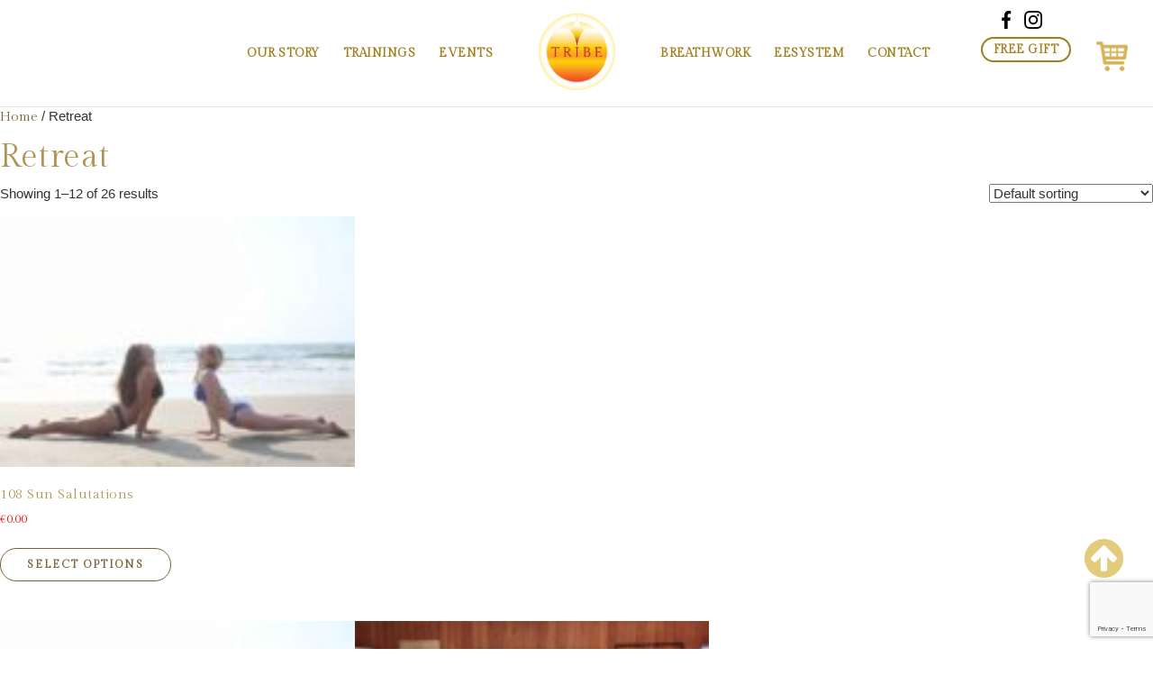

--- FILE ---
content_type: text/html; charset=utf-8
request_url: https://tribe-yoga.com/event-category/retreats-2/
body_size: 104664
content:
<!doctype html>
<html lang="en-US" class="no-js">
	<head>
		<meta charset="UTF-8">
		
		<!-- Global site tag (gtag.js) - Google Analytics -->
		<script async src="https://www.googletagmanager.com/gtag/js?id=UA-139902616-1"></script>
		<script>
		  window.dataLayer = window.dataLayer || [];
		  function gtag(){dataLayer.push(arguments);}
		  gtag('js', new Date());
		
		  gtag('config', 'UA-139902616-1');
		</script>

		<link href="//www.google-analytics.com" rel="dns-prefetch">
		<link rel="shortcut icon"  href="https://tribe-yoga.com/wp-content/themes/topx/img/favicon.ico" type="image/x-icon">
		<!--<link rel="icon" href="https://tribe-yoga.com/wp-content/themes/topx/img/icons/favicon.ico" href="/favicon.ico" type="image/x-icon">-->
        <link href="https://tribe-yoga.com/wp-content/themes/topx/img/icons/touch.png" rel="apple-touch-icon-precomposed">

		<meta http-equiv="X-UA-Compatible" content="IE=edge,chrome=1">
		<meta name="viewport" content="width=device-width, initial-scale=1.0">
		<meta name="description" content="International yoga teacher trainings and retreats">

		<meta name='robots' content='index, follow, max-image-preview:large, max-snippet:-1, max-video-preview:-1' />

	<!-- This site is optimized with the Yoast SEO plugin v25.7 - https://yoast.com/wordpress/plugins/seo/ -->
	<title>Retreat Archives | Tribe Yoga</title>
	<link rel="canonical" href="https://tribe-yoga.com/event-category/retreats-2/" />
	<link rel="next" href="https://tribe-yoga.com/event-category/retreats-2/page/2/" />
	<meta property="og:locale" content="en_US" />
	<meta property="og:type" content="article" />
	<meta property="og:title" content="Retreat Archives | Tribe Yoga" />
	<meta property="og:url" content="https://tribe-yoga.com/event-category/retreats-2/" />
	<meta property="og:site_name" content="Tribe Yoga" />
	<script type="application/ld+json" class="yoast-schema-graph">{"@context":"https://schema.org","@graph":[{"@type":"CollectionPage","@id":"https://tribe-yoga.com/event-category/retreats-2/","url":"https://tribe-yoga.com/event-category/retreats-2/","name":"Retreat Archives | Tribe Yoga","isPartOf":{"@id":"https://tribe-yoga.com/#website"},"primaryImageOfPage":{"@id":"https://tribe-yoga.com/event-category/retreats-2/#primaryimage"},"image":{"@id":"https://tribe-yoga.com/event-category/retreats-2/#primaryimage"},"thumbnailUrl":"https://tribe-yoga.com/wp-content/uploads/2018/08/IMG_9836-1-scaled.jpg","breadcrumb":{"@id":"https://tribe-yoga.com/event-category/retreats-2/#breadcrumb"},"inLanguage":"en-US"},{"@type":"ImageObject","inLanguage":"en-US","@id":"https://tribe-yoga.com/event-category/retreats-2/#primaryimage","url":"https://tribe-yoga.com/wp-content/uploads/2018/08/IMG_9836-1-scaled.jpg","contentUrl":"https://tribe-yoga.com/wp-content/uploads/2018/08/IMG_9836-1-scaled.jpg","width":2560,"height":1706},{"@type":"BreadcrumbList","@id":"https://tribe-yoga.com/event-category/retreats-2/#breadcrumb","itemListElement":[{"@type":"ListItem","position":1,"name":"Home","item":"https://tribe-yoga.com/"},{"@type":"ListItem","position":2,"name":"Retreat"}]},{"@type":"WebSite","@id":"https://tribe-yoga.com/#website","url":"https://tribe-yoga.com/","name":"Tribe Yoga","description":"International yoga teacher trainings and retreats","publisher":{"@id":"https://tribe-yoga.com/#organization"},"alternateName":"EEsytem Retreats","potentialAction":[{"@type":"SearchAction","target":{"@type":"EntryPoint","urlTemplate":"https://tribe-yoga.com/?s={search_term_string}"},"query-input":{"@type":"PropertyValueSpecification","valueRequired":true,"valueName":"search_term_string"}}],"inLanguage":"en-US"},{"@type":"Organization","@id":"https://tribe-yoga.com/#organization","name":"Tribe International Yoga School","alternateName":"EEsystem retreats","url":"https://tribe-yoga.com/","logo":{"@type":"ImageObject","inLanguage":"en-US","@id":"https://tribe-yoga.com/#/schema/logo/image/","url":"https://tribe-yoga.com/wp-content/uploads/2022/02/logo_tribe_300_480.png","contentUrl":"https://tribe-yoga.com/wp-content/uploads/2022/02/logo_tribe_300_480.png","width":2001,"height":2000,"caption":"Tribe International Yoga School"},"image":{"@id":"https://tribe-yoga.com/#/schema/logo/image/"},"sameAs":["https://www.facebook.com/TribeYoga?ref=hl","https://x.com/Tribe4yoga","https://instagram.com/tribeyogateachertrainingschool/","https://www.linkedin.com/profile/view?id=31965122&amp;amp;amp;trk=hp-identity-name","https://www.pinterest.com/tribe4yoga/"]}]}</script>
	<!-- / Yoast SEO plugin. -->


<link rel='dns-prefetch' href='//code.jquery.com' />
<link rel='dns-prefetch' href='//fonts.googleapis.com' />
<style id='wp-img-auto-sizes-contain-inline-css' type='text/css'>
img:is([sizes=auto i],[sizes^="auto," i]){contain-intrinsic-size:3000px 1500px}
/*# sourceURL=wp-img-auto-sizes-contain-inline-css */
</style>
<style id='wp-emoji-styles-inline-css' type='text/css'>

	img.wp-smiley, img.emoji {
		display: inline !important;
		border: none !important;
		box-shadow: none !important;
		height: 1em !important;
		width: 1em !important;
		margin: 0 0.07em !important;
		vertical-align: -0.1em !important;
		background: none !important;
		padding: 0 !important;
	}
/*# sourceURL=wp-emoji-styles-inline-css */
</style>
<style id='wp-block-library-inline-css' type='text/css'>
:root{--wp-block-synced-color:#7a00df;--wp-block-synced-color--rgb:122,0,223;--wp-bound-block-color:var(--wp-block-synced-color);--wp-editor-canvas-background:#ddd;--wp-admin-theme-color:#007cba;--wp-admin-theme-color--rgb:0,124,186;--wp-admin-theme-color-darker-10:#006ba1;--wp-admin-theme-color-darker-10--rgb:0,107,160.5;--wp-admin-theme-color-darker-20:#005a87;--wp-admin-theme-color-darker-20--rgb:0,90,135;--wp-admin-border-width-focus:2px}@media (min-resolution:192dpi){:root{--wp-admin-border-width-focus:1.5px}}.wp-element-button{cursor:pointer}:root .has-very-light-gray-background-color{background-color:#eee}:root .has-very-dark-gray-background-color{background-color:#313131}:root .has-very-light-gray-color{color:#eee}:root .has-very-dark-gray-color{color:#313131}:root .has-vivid-green-cyan-to-vivid-cyan-blue-gradient-background{background:linear-gradient(135deg,#00d084,#0693e3)}:root .has-purple-crush-gradient-background{background:linear-gradient(135deg,#34e2e4,#4721fb 50%,#ab1dfe)}:root .has-hazy-dawn-gradient-background{background:linear-gradient(135deg,#faaca8,#dad0ec)}:root .has-subdued-olive-gradient-background{background:linear-gradient(135deg,#fafae1,#67a671)}:root .has-atomic-cream-gradient-background{background:linear-gradient(135deg,#fdd79a,#004a59)}:root .has-nightshade-gradient-background{background:linear-gradient(135deg,#330968,#31cdcf)}:root .has-midnight-gradient-background{background:linear-gradient(135deg,#020381,#2874fc)}:root{--wp--preset--font-size--normal:16px;--wp--preset--font-size--huge:42px}.has-regular-font-size{font-size:1em}.has-larger-font-size{font-size:2.625em}.has-normal-font-size{font-size:var(--wp--preset--font-size--normal)}.has-huge-font-size{font-size:var(--wp--preset--font-size--huge)}.has-text-align-center{text-align:center}.has-text-align-left{text-align:left}.has-text-align-right{text-align:right}.has-fit-text{white-space:nowrap!important}#end-resizable-editor-section{display:none}.aligncenter{clear:both}.items-justified-left{justify-content:flex-start}.items-justified-center{justify-content:center}.items-justified-right{justify-content:flex-end}.items-justified-space-between{justify-content:space-between}.screen-reader-text{border:0;clip-path:inset(50%);height:1px;margin:-1px;overflow:hidden;padding:0;position:absolute;width:1px;word-wrap:normal!important}.screen-reader-text:focus{background-color:#ddd;clip-path:none;color:#444;display:block;font-size:1em;height:auto;left:5px;line-height:normal;padding:15px 23px 14px;text-decoration:none;top:5px;width:auto;z-index:100000}html :where(.has-border-color){border-style:solid}html :where([style*=border-top-color]){border-top-style:solid}html :where([style*=border-right-color]){border-right-style:solid}html :where([style*=border-bottom-color]){border-bottom-style:solid}html :where([style*=border-left-color]){border-left-style:solid}html :where([style*=border-width]){border-style:solid}html :where([style*=border-top-width]){border-top-style:solid}html :where([style*=border-right-width]){border-right-style:solid}html :where([style*=border-bottom-width]){border-bottom-style:solid}html :where([style*=border-left-width]){border-left-style:solid}html :where(img[class*=wp-image-]){height:auto;max-width:100%}:where(figure){margin:0 0 1em}html :where(.is-position-sticky){--wp-admin--admin-bar--position-offset:var(--wp-admin--admin-bar--height,0px)}@media screen and (max-width:600px){html :where(.is-position-sticky){--wp-admin--admin-bar--position-offset:0px}}
/*wp_block_styles_on_demand_placeholder:697b10d364c6a*/
/*# sourceURL=wp-block-library-inline-css */
</style>
<style id='classic-theme-styles-inline-css' type='text/css'>
/*! This file is auto-generated */
.wp-block-button__link{color:#fff;background-color:#32373c;border-radius:9999px;box-shadow:none;text-decoration:none;padding:calc(.667em + 2px) calc(1.333em + 2px);font-size:1.125em}.wp-block-file__button{background:#32373c;color:#fff;text-decoration:none}
/*# sourceURL=/wp-includes/css/classic-themes.min.css */
</style>
<link rel='stylesheet' id='bp-mentions-css-css' href='https://tribe-yoga.com/wp-content/plugins/buddypress/bp-activity/css/mentions.min.css?ver=14.3.4' media='all' />
<link rel='stylesheet' id='rs-plugin-settings-css' href='https://tribe-yoga.com/wp-content/plugins/revslider/public/assets/css/rs6.css?ver=6.2.22' media='all' />
<style id='rs-plugin-settings-inline-css' type='text/css'>
#rs-demo-id {}
/*# sourceURL=rs-plugin-settings-inline-css */
</style>
<link rel='stylesheet' id='font-awesome-css' href='https://tribe-yoga.com/wp-content/plugins/social-media-widget-icon/assets/css/font-awesome.min.css?ver=4aecf35cddd0bd2cf6322a2972efb1cd' media='all' />
<link rel='stylesheet' id='hover-css' href='https://tribe-yoga.com/wp-content/plugins/social-media-widget-icon/assets/css/hover.css?ver=4aecf35cddd0bd2cf6322a2972efb1cd' media='all' />
<link rel='stylesheet' id='main-style-css' href='https://tribe-yoga.com/wp-content/plugins/social-media-widget-icon/assets/css/style.css?ver=4aecf35cddd0bd2cf6322a2972efb1cd' media='all' />
<link rel='stylesheet' id='woocommerce-layout-css' href='https://tribe-yoga.com/wp-content/plugins/woocommerce/assets/css/woocommerce-layout.css?ver=10.1.3' media='all' />
<link rel='stylesheet' id='woocommerce-smallscreen-css' href='https://tribe-yoga.com/wp-content/plugins/woocommerce/assets/css/woocommerce-smallscreen.css?ver=10.1.3' media='only screen and (max-width: 768px)' />
<link rel='stylesheet' id='woocommerce-general-css' href='https://tribe-yoga.com/wp-content/plugins/woocommerce/assets/css/woocommerce.css?ver=10.1.3' media='all' />
<style id='woocommerce-inline-inline-css' type='text/css'>
.woocommerce form .form-row .required { visibility: visible; }
/*# sourceURL=woocommerce-inline-inline-css */
</style>
<link rel='stylesheet' id='youzify-customStyle-css' href='https://tribe-yoga.com/wp-content/plugins/youzify/includes/admin/assets/css/custom-script.css?ver=4aecf35cddd0bd2cf6322a2972efb1cd' media='all' />
<style id='youzify-customStyle-inline-css' type='text/css'>

body .youzify div.item-list-tabs li.youzify-activity-show-search .youzify-activity-show-search-form i,
body #youzify-wall-nav .item-list-tabs li#activity-filter-select label,
body .youzify-media-filter .youzify-filter-item .youzify-current-filter,
body .youzify-community-hashtags .youzify-hashtag-item:hover,
body .youzify table tfoot tr,
body .youzify table thead tr,
body #youzify-group-body h1:before,
body .youzify-product-actions .youzify-addtocart,
body .youzify .checkout_coupon,
body .youzify .youzify-wc-box-title h3,
body .youzify .woocommerce-customer-details h2,
body .youzify .youzify-wc-main-content .track_order .form-row button,
body .youzify-view-order .youzify-wc-main-content > p mark.order-status,
body .youzify .youzify-wc-main-content button[type='submit'],
body .youzify .youzify-wc-main-content #payment #place_order,
body .youzify .youzify-wc-main-content h3,
body .youzify .wc-proceed-to-checkout a.checkout-button,
body .youzify .wc-proceed-to-checkout a.checkout-button:hover,
body .youzify .youzify-wc-main-content .woocommerce-checkout-review-order table.shop_table tfoot .order-total,
body .youzify .youzify-wc-main-content .woocommerce-checkout-review-order table.shop_table thead,
body .youzify .youzify-wc-main-content table.shop_table td a.woocommerce-MyAccount-downloads-file:before,
body .youzify .youzify-wc-main-content table.shop_table td a.view:before,
body .youzify table.shop_table.order_details tfoot tr:last-child,
body .youzify .youzify-wc-main-content table.shop_table td.actions .coupon button,
body .youzify .youzify-wc-main-content table.shop_table td.woocommerce-orders-table__cell-order-number a,
body .youzify .youzify-wc-main-content table.shop_table thead,
body .youzify-forums-topic-item .youzify-forums-topic-icon i,
body .youzify-forums-forum-item .youzify-forums-forum-icon i,
body div.bbp-submit-wrapper button,
body #bbpress-forums li.bbp-header,
body #bbpress-forums .bbp-search-form #bbp_search_submit,
body #bbpress-forums #bbp-search-form #bbp_search_submit,
body .widget_display_search #bbp_search_submit,
body .widget_display_forums li a:before,
body .widget_display_views li .bbp-view-title:before,
body .widget_display_topics li:before,
body #bbpress-forums li.bbp-footer,
body .bbp-pagination .page-numbers.current,
body .youzify-items-list-widget .youzify-list-item .youzify-item-action .youzify-add-button i,
body #youzify-members-list .youzify-user-actions .friendship-button .requested,
body .youzify-wall-embed .youzify-embed-action .friendship-button a.requested,
body .youzify-widget .youzify-user-tags .youzify-utag-values .youzify-utag-value-item,
body .item-list-tabs #search-message-form #messages_search_submit,
body #youzify-groups-list .action .group-button .membership-requested,
body #youzify-members-list .youzify-user-actions .friendship-button a,
body #youzify-groups-list .action .group-button .request-membership,
body .youzify-wall-embed .youzify-embed-action .friendship-button a,
body .youzify-group-manage-members-search #members_search_submit,
body #youzify-groups-list .action .group-button .accept-invite,
body .notifications-options-nav #notification-bulk-manage,
body .notifications .notification-actions .mark-read span,
body .sitewide-notices .thread-options .activate-notice,
body #youzify-groups-list .action .group-button .join-group,
body .youzify-social-buttons .friendship-button a.requested,
body #youzify-directory-search-box form input[type=submit],
body .youzify-user-actions .friendship-button a.requested,
body .youzify-wall-embed .youzify-embed-action .group-button a,
body #youzify-group-buttons .group-button a.join-group,
body .messages-notices .thread-options .read span,
body .youzify-social-buttons .friendship-button a,
body #search-members-form #members_search_submit,
body .messages-options-nav #messages-bulk-manage,
body .youzify-group-settings-tab input[type='submit'],
body .youzify-user-actions .friendship-button a.add,
body #group-settings-form input[type='submit'],
body .youzify-product-content .youzify-featured-product,
body .my-friends #friend-list .action a.accept,
body .youzify-wall-new-post .youzify-post-more-button,
body .group-request-list .action .accept a,
body #message-recipients .highlight-icon i,
body .youzify-pagination .page-numbers.current,
body .youzify-project-content .youzify-project-type,
body .youzify-author .youzify-account-settings,
body .youzify-product-actions .youzify-addtocart,
body .group-button.request-membership,
body #send_message_form .submit #send,
body #send-invite-form .submit input,
body #send-reply #send_reply_button,
body .youzify-wall-actions .youzify-wall-post,
body .youzify-post-content .youzify-post-type,
body .youzify-nav-effect .youzify-menu-border,
body #group-create-tabs li.current,
body .group-button.accept-invite,
body .youzify-tab-post .youzify-read-more,
body .group-button.join-group,
body .youzify-service-icon i:hover,
body .youzify-loading .youzify_msg,
body .youzify-scrolltotop i:hover,
body .youzify-post .youzify-read-more,
body .youzify-author .youzify-login,
body .pagination .current,
body .youzify-tab-title-box,
body #youzify button[type='submit'],
body .youzify-wall-file-post,
body .youzify-current-bg-color,
body .youzify-current-checked-bg-color:checked,
body .button.accept {
            background-color: #f7964d !important;
            color: #ffffff !important;
        }

@media screen and ( max-width: 768px ) {
body #youzify .youzify-group div.item-list-tabs li.last label,
body #youzify .youzify-profile div.item-list-tabs li.last label,
body #youzify .youzify-directory-filter .item-list-tabs li#groups-order-select label,
body #youzify .youzify-directory-filter .item-list-tabs li#members-order-select label {
    background-color: #f7964d !important;
    color: #fff;
}
}
        body .youzify-bbp-topic-head-meta .youzify-bbp-head-meta-last-updated a:not(.bbp-author-name),
        body .widget_display_topics li .topic-author a.bbp-author-name,
        body .activity-header .activity-head p a:not(:first-child),
        body #message-recipients .highlight .highlight-meta a,
        body .thread-sender .thread-from .from .thread-count,
        body .youzify-profile-navmenu .youzify-navbar-item a:hover i,
        body .widget_display_replies li a.bbp-author-name,
        body .youzify-profile-navmenu .youzify-navbar-item a:hover,
        body .youzify-link-main-content .youzify-link-url:hover,
        body .youzify-wall-new-post .youzify-post-title a:hover,
        body .youzify-recent-posts .youzify-post-title a:hover,
        body .youzify-post-content .youzify-post-title a:hover,
        body .youzify-group-settings-tab fieldset legend,
        body .youzify-wall-link-data .youzify-wall-link-url,
        body .youzify-tab-post .youzify-post-title a:hover,
        body .youzify-project-tags .youzify-tag-symbole,
        body .youzify-post-tags .youzify-tag-symbole,
        body .youzify-group-navmenu li a:hover {
            color: #f7964d !important;
        }

        body .youzify-bbp-topic-head,
        body .youzify .youzify-wc-main-content address .youzify-bullet,
        body .youzify-profile-navmenu .youzify-navbar-item.youzify-active-menu,
        body .youzify-group-navmenu li.current {
            border-color: #f7964d !important;
        }

        body .quote-with-img:before,
        body .youzify-link-content,
        body .youzify-no-thumbnail,
        body a.youzify-settings-widget {
            background: #f7964d url(https://tribe-yoga.com/wp-content/plugins/youzify/includes/public/assets/images/dotted-bg.png) !important;
        }
    
/*# sourceURL=youzify-customStyle-inline-css */
</style>
<link rel='stylesheet' id='youzify-opensans-css' href='https://fonts.googleapis.com/css?family=Open+Sans%3A400%2C600&#038;ver=3.2.7' media='all' />
<link rel='stylesheet' id='youzify-css' href='https://tribe-yoga.com/wp-content/plugins/youzify/includes/public/assets/css/youzify.min.css?ver=3.2.7' media='all' />
<link rel='stylesheet' id='youzify-headers-css' href='https://tribe-yoga.com/wp-content/plugins/youzify/includes/public/assets/css/youzify-headers.min.css?ver=3.2.7' media='all' />
<link rel='stylesheet' id='dashicons-css' href='https://tribe-yoga.com/wp-includes/css/dashicons.min.css?ver=4aecf35cddd0bd2cf6322a2972efb1cd' media='all' />
<link rel='stylesheet' id='youzify-social-css' href='https://tribe-yoga.com/wp-content/plugins/youzify/includes/public/assets/css/youzify-social.min.css?ver=3.2.7' media='all' />
<link rel='stylesheet' id='youzify-icons-css' href='https://tribe-yoga.com/wp-content/plugins/youzify/includes/admin/assets/css/all.min.css?ver=3.2.7' media='all' />
<link rel='stylesheet' id='brands-styles-css' href='https://tribe-yoga.com/wp-content/plugins/woocommerce/assets/css/brands.css?ver=10.1.3' media='all' />
<link rel='stylesheet' id='normalize-css' href='https://tribe-yoga.com/wp-content/themes/topx/normalize.css?ver=1.0' media='all' />
<link rel='stylesheet' id='html5blank-css' href='https://tribe-yoga.com/wp-content/themes/topx/style.css?ver=1.0' media='all' />
<link rel='stylesheet' id='youzify-membership-css' href='https://tribe-yoga.com/wp-content/plugins/youzify/includes/public/assets/css/youzify-membership.min.css?ver=3.2.7' media='all' />
<link rel='stylesheet' id='youzify-membership-customStyle-css' href='https://tribe-yoga.com/wp-content/plugins/youzify/includes/admin/assets/css/custom-script.css?ver=4aecf35cddd0bd2cf6322a2972efb1cd' media='all' />
<link rel='stylesheet' id='rt-mediaelement-css' href='https://tribe-yoga.com/wp-content/plugins/buddypress-media/lib/media-element/mediaelementplayer-legacy.min.css?ver=4.7.1' media='all' />
<link rel='stylesheet' id='rt-mediaelement-wp-css' href='https://tribe-yoga.com/wp-content/plugins/buddypress-media/lib/media-element/wp-mediaelement.min.css?ver=4.7.1' media='all' />
<link rel='stylesheet' id='rtmedia-main-css' href='https://tribe-yoga.com/wp-content/plugins/buddypress-media/app/assets/css/rtmedia.min.css?ver=4.7.1' media='all' />
<link rel='stylesheet' id='rtmedia-upload-terms-main-css' href='https://tribe-yoga.com/wp-content/plugins/buddypress-media/app/assets/css/rtm-upload-terms.min.css?ver=4.7.1' media='all' />
<script type="text/javascript" src="https://tribe-yoga.com/wp-content/themes/topx/js/lib/conditionizr-4.3.0.min.js?ver=4.3.0" id="conditionizr-js"></script>
<script type="text/javascript" src="https://tribe-yoga.com/wp-content/themes/topx/js/lib/modernizr-2.7.1.min.js?ver=2.7.1" id="modernizr-js"></script>
<script type="text/javascript" src="https://code.jquery.com/jquery-3.1.1.min.js?ver=3.1.1" id="jquery-js"></script>
<script type="text/javascript" src="https://tribe-yoga.com/wp-content/themes/topx/js/scripts.js?ver=1.0.0" id="html5blankscripts-js"></script>
<script type="text/javascript" src="https://tribe-yoga.com/wp-includes/js/plupload/moxie.min.js?ver=1.3.5.1" id="moxiejs-js"></script>
<script type="text/javascript" src="https://tribe-yoga.com/wp-includes/js/plupload/plupload.min.js?ver=2.1.9" id="plupload-js"></script>
<script type="text/javascript" src="https://tribe-yoga.com/wp-content/plugins/revslider/public/assets/js/rbtools.min.js?ver=6.2.22" id="tp-tools-js"></script>
<script type="text/javascript" src="https://tribe-yoga.com/wp-content/plugins/revslider/public/assets/js/rs6.min.js?ver=6.2.22" id="revmin-js"></script>
<script type="text/javascript" src="https://tribe-yoga.com/wp-content/plugins/woocommerce/assets/js/jquery-blockui/jquery.blockUI.min.js?ver=2.7.0-wc.10.1.3" id="jquery-blockui-js" defer="defer" data-wp-strategy="defer"></script>
<script type="text/javascript" id="wc-add-to-cart-js-extra">
/* <![CDATA[ */
var wc_add_to_cart_params = {"ajax_url":"/wp-admin/admin-ajax.php","wc_ajax_url":"/?wc-ajax=%%endpoint%%","i18n_view_cart":"View cart","cart_url":"https://tribe-yoga.com/cart/","is_cart":"","cart_redirect_after_add":"yes"};
//# sourceURL=wc-add-to-cart-js-extra
/* ]]> */
</script>
<script type="text/javascript" src="https://tribe-yoga.com/wp-content/plugins/woocommerce/assets/js/frontend/add-to-cart.min.js?ver=10.1.3" id="wc-add-to-cart-js" defer="defer" data-wp-strategy="defer"></script>
<script type="text/javascript" src="https://tribe-yoga.com/wp-content/plugins/woocommerce/assets/js/js-cookie/js.cookie.min.js?ver=2.1.4-wc.10.1.3" id="js-cookie-js" defer="defer" data-wp-strategy="defer"></script>
<script type="text/javascript" id="woocommerce-js-extra">
/* <![CDATA[ */
var woocommerce_params = {"ajax_url":"/wp-admin/admin-ajax.php","wc_ajax_url":"/?wc-ajax=%%endpoint%%","i18n_password_show":"Show password","i18n_password_hide":"Hide password"};
//# sourceURL=woocommerce-js-extra
/* ]]> */
</script>
<script type="text/javascript" src="https://tribe-yoga.com/wp-content/plugins/woocommerce/assets/js/frontend/woocommerce.min.js?ver=10.1.3" id="woocommerce-js" defer="defer" data-wp-strategy="defer"></script>
<link rel="https://api.w.org/" href="https://tribe-yoga.com/wp-json/" /><link rel="alternate" title="JSON" type="application/json" href="https://tribe-yoga.com/wp-json/wp/v2/product_cat/232" />
	<script type="text/javascript">var ajaxurl = 'https://tribe-yoga.com/wp-admin/admin-ajax.php';</script>

<script async src="//static.zotabox.com/b/d/bddfcf5a41c8cdb6dd7be558eb5dcab9/widgets.js"></script>			<style type="text/css">
							.rtmedia-activity-container ul.rtm-activity-media-list{
			overflow: auto;
			}

			div.rtmedia-activity-container ul.rtm-activity-media-list li.media-type-document,
			div.rtmedia-activity-container ul.rtm-activity-media-list li.media-type-other{
			margin-left: 0.6em !important;
			}

			.rtmedia-activity-container li.media-type-video{
			height: 240px !important;
			width: 320px !important;
			}

			.rtmedia-activity-container li.media-type-video div.rtmedia-item-thumbnail,
			.rtmedia-activity-container li.media-type-photo a{
			width: 100% !important;
			height: 98% !important;
			}

			.rtmedia-activity-container li.media-type-video div.rtmedia-item-thumbnail video{
			width: 100% !important;
			height: 100% !important;
			}

			.rtmedia-activity-container li.media-type-video div.rtmedia-item-thumbnail .mejs-video video {
			width: 100% !important;
			height: 100% !important;
			}

			.rtmedia-activity-container li.media-type-music{
			width: 320px !important;
			}

			.rtmedia-activity-container li.media-type-music .rtmedia-item-thumbnail,
			.rtmedia-activity-container li.media-type-music .rtmedia-item-thumbnail .mejs-audio,
			.rtmedia-activity-container li.media-type-music .rtmedia-item-thumbnail audio{
			width: 100% !important;
			}

			.rtmedia-activity-container li.media-type-photo{
			width: 320px !important;
			height: 240px !important;
			}

			.rtmedia-activity-container .media-type-photo .rtmedia-item-thumbnail,
			.rtmedia-activity-container .media-type-photo .rtmedia-item-thumbnail img {
			width: 100% !important;
			height: 100% !important;
			overflow: hidden;
			}
						#buddypress ul.activity-list li.activity-item .activity-comments ul li form.ac-form .rtmedia-comment-media-upload,#buddypress ul.activity-list li.activity-item .activity-comments ul li form.ac-form .rtmedia-container {
					display: none !important
				}
					.rtmedia-container ul.rtmedia-list li.rtmedia-list-item div.rtmedia-item-thumbnail {
		width: 150px;
		max-height: 150px;
		}
		.rtmedia-container ul.rtmedia-list li.rtmedia-list-item div.rtmedia-item-thumbnail img {
		max-width: 150px;
		max-height: 150px;
		}
		.rtmedia-container .rtmedia-list  .rtmedia-list-item {
		width: 150px;
		}
					</style>
				<noscript><style>.woocommerce-product-gallery{ opacity: 1 !important; }</style></noscript>
	<meta name="generator" content="Powered by Slider Revolution 6.2.22 - responsive, Mobile-Friendly Slider Plugin for WordPress with comfortable drag and drop interface." />
<link rel="icon" href="https://tribe-yoga.com/wp-content/uploads/2023/04/cropped-logo_tribe_300_720_facebook-copy-32x32.jpg" sizes="32x32" />
<link rel="icon" href="https://tribe-yoga.com/wp-content/uploads/2023/04/cropped-logo_tribe_300_720_facebook-copy-192x192.jpg" sizes="192x192" />
<link rel="apple-touch-icon" href="https://tribe-yoga.com/wp-content/uploads/2023/04/cropped-logo_tribe_300_720_facebook-copy-180x180.jpg" />
<meta name="msapplication-TileImage" content="https://tribe-yoga.com/wp-content/uploads/2023/04/cropped-logo_tribe_300_720_facebook-copy-270x270.jpg" />
<script type="text/javascript">function setREVStartSize(e){
			//window.requestAnimationFrame(function() {				 
				window.RSIW = window.RSIW===undefined ? window.innerWidth : window.RSIW;	
				window.RSIH = window.RSIH===undefined ? window.innerHeight : window.RSIH;	
				try {								
					var pw = document.getElementById(e.c).parentNode.offsetWidth,
						newh;
					pw = pw===0 || isNaN(pw) ? window.RSIW : pw;
					e.tabw = e.tabw===undefined ? 0 : parseInt(e.tabw);
					e.thumbw = e.thumbw===undefined ? 0 : parseInt(e.thumbw);
					e.tabh = e.tabh===undefined ? 0 : parseInt(e.tabh);
					e.thumbh = e.thumbh===undefined ? 0 : parseInt(e.thumbh);
					e.tabhide = e.tabhide===undefined ? 0 : parseInt(e.tabhide);
					e.thumbhide = e.thumbhide===undefined ? 0 : parseInt(e.thumbhide);
					e.mh = e.mh===undefined || e.mh=="" || e.mh==="auto" ? 0 : parseInt(e.mh,0);		
					if(e.layout==="fullscreen" || e.l==="fullscreen") 						
						newh = Math.max(e.mh,window.RSIH);					
					else{					
						e.gw = Array.isArray(e.gw) ? e.gw : [e.gw];
						for (var i in e.rl) if (e.gw[i]===undefined || e.gw[i]===0) e.gw[i] = e.gw[i-1];					
						e.gh = e.el===undefined || e.el==="" || (Array.isArray(e.el) && e.el.length==0)? e.gh : e.el;
						e.gh = Array.isArray(e.gh) ? e.gh : [e.gh];
						for (var i in e.rl) if (e.gh[i]===undefined || e.gh[i]===0) e.gh[i] = e.gh[i-1];
											
						var nl = new Array(e.rl.length),
							ix = 0,						
							sl;					
						e.tabw = e.tabhide>=pw ? 0 : e.tabw;
						e.thumbw = e.thumbhide>=pw ? 0 : e.thumbw;
						e.tabh = e.tabhide>=pw ? 0 : e.tabh;
						e.thumbh = e.thumbhide>=pw ? 0 : e.thumbh;					
						for (var i in e.rl) nl[i] = e.rl[i]<window.RSIW ? 0 : e.rl[i];
						sl = nl[0];									
						for (var i in nl) if (sl>nl[i] && nl[i]>0) { sl = nl[i]; ix=i;}															
						var m = pw>(e.gw[ix]+e.tabw+e.thumbw) ? 1 : (pw-(e.tabw+e.thumbw)) / (e.gw[ix]);					
						newh =  (e.gh[ix] * m) + (e.tabh + e.thumbh);
					}				
					if(window.rs_init_css===undefined) window.rs_init_css = document.head.appendChild(document.createElement("style"));					
					document.getElementById(e.c).height = newh+"px";
					window.rs_init_css.innerHTML += "#"+e.c+"_wrapper { height: "+newh+"px }";				
				} catch(e){
					console.log("Failure at Presize of Slider:" + e)
				}					   
			//});
		  };</script>
		<style type="text/css" id="wp-custom-css">
			.fields iframe {
    display: none;
}
.section.section-header {
    display: none;
}
    
#comp-k781bmdlinlineContent {
    height: auto;
    width: 639px;
    position: relative;
}

#comp-k781bmdlinlineContent-gridWrapper {
    pointer-events: none;
}

#comp-k781bmdlinlineContent-gridContainer {
    position: static;
    display: grid;
    height: auto;
    width: 100%;
    min-height: auto;
    grid-template-rows: 1fr;
    grid-template-columns: 100%;
}

#comp-k781bme5 {
    position: relative;
    margin: 40px 0px 28px 0;
    left: 0px;
    grid-area: 1 / 1 / 2 / 2;
    justify-self: start;
    align-self: start;
}

#comp-k781bmhy {
    position: relative;
    margin: 433px 0px 28px 0;
    left: 217px;
    grid-area: 1 / 1 / 2 / 2;
    justify-self: start;
    align-self: start;
}

#comp-k781bmdlcenteredContent {
    position: relative;
}

#comp-k781bmdlinlineContent-gridContainer > * {
    pointer-events: auto;
}

#comp-k781bmdlinlineContent-gridContainer > [id$="-rotated-wrapper"] {
    pointer-events: none;
}

#comp-k781bmdlinlineContent-gridContainer > [id$="-rotated-wrapper"] > * {
    pointer-events: auto;
}

.btn-orange:hover, .navbar-default .navbar-nav>li>a.btn-orange:hover{    background: transparent;
    color: #78113d;
    border: 2px solid #78113d;
    text-decoration: none;
}
.comments {
    padding-bottom: 50px;
}
.logo-img {
    padding-top: 10px;
}
tr#gravityforms-update {
    display: none;
}
.book-desc {
    text-align: center;
}
.list-joinus {
    margin-bottom: 50px !important;
}
.row.slickmobilenodots {
    display: flex;
    flex-wrap: wrap;
}
.youzify-recent_posts{
	display:none;
}
#tribebody .contact-us .caldera-grid input[type=submit], #tribebody .caldera-grid input[type=submit]{
	background-color:#e3b618;
	border:none;
	color:white !important;
}
@media only screen and (min-width: 300px) and (max-width: 767px){.slick-list.draggable {
    width: 100%;
}
}

		</style>
				<link href="https://tribe-yoga.com/wp-content/themes/topx/css/bootstrap.min.css" rel="stylesheet">
		<link href="https://tribe-yoga.com/wp-content/themes/topx/css/jquery.lightbox-0.5.css" rel="stylesheet">
		<link href="https://tribe-yoga.com/wp-content/themes/topx/css/slick.css" rel="stylesheet">
		<link href="https://tribe-yoga.com/wp-content/themes/topx/css/slick-theme.css" rel="stylesheet">
		<link href="https://tribe-yoga.com/wp-content/themes/topx/css/slick-lightbox.css" rel="stylesheet">
		<link href="https://tribe-yoga.com/wp-content/themes/topx/css/lightgallery.css" rel="stylesheet">
		<link href="https://tribe-yoga.com/wp-content/themes/topx/css/custom.css?v=1.1.4" rel="stylesheet">
		<link href="https://tribe-yoga.com/wp-content/themes/topx/css/responsive.css?v=1.3.2" rel="stylesheet">
		<link href="https://fonts.googleapis.com/css2?family=Libre+Baskerville:ital,wght@0,400;0,700;1,400&display=swap" rel="stylesheet">
		
<meta name="google-site-verification" content="PrJPvYq_ZzhkAFOio5Rpo-yXfdpS1v7IQjz0r_BpR9k" />

<!-- Facebook Pixel Code -->
<script>
  !function(f,b,e,v,n,t,s)
  {if(f.fbq)return;n=f.fbq=function(){n.callMethod?
  n.callMethod.apply(n,arguments):n.queue.push(arguments)};
  if(!f._fbq)f._fbq=n;n.push=n;n.loaded=!0;n.version='2.0';
  n.queue=[];t=b.createElement(e);t.async=!0;
  t.src=v;s=b.getElementsByTagName(e)[0];
  s.parentNode.insertBefore(t,s)}(window, document,'script',
  'https://connect.facebook.net/en_US/fbevents.js');
  fbq('init', '704441336359648');
  fbq('track', 'PageView');
</script>
<noscript><img height="1" width="1" style="display:none"
  src="https://www.facebook.com/tr?id=704441336359648&ev=PageView&noscript=1"
/></noscript>
<!-- End Facebook Pixel Code -->	

	</head>
	<body class="bp-legacy archive tax-product_cat term-retreats-2 term-232 wp-theme-topx theme-topx woocommerce woocommerce-page woocommerce-no-js youzify-blue-scheme not-logged-in" id="tribebody" >

		<!-- wrapper -->
		<div class="wrapper">
			
			<!-- header -->
			<header class="header clear">
			
			<!-- Static navbar -->
  <nav class="navbar navbar-default navbar-fixed-topxx"   style="display:none ">
    <div class="container-fluid">
      <div class="navbar-header">
        <button type="button" class="navbar-toggle collapsed" data-toggle="collapse" data-target="#navbar" aria-expanded="false" aria-controls="navbar">
          <span class="sr-only">Toggle navigation</span>
          <span class="icon-bar"></span>
          <span class="icon-bar"></span>
          <span class="icon-bar"></span>
        </button>
        <a class="navbar-brand" href="#">Project name</a>
      </div>
      <div id="navbar" class="navbar-collapse collapse">
        <ul class="nav navbar-nav">
          <li class="active"><a href="#">Home</a></li>
          <li><a href="#">About</a></li>
          <li><a href="#">Contact</a></li>
          <li class="dropdown">
            <a href="#" class="dropdown-toggle" data-toggle="dropdown" role="button" aria-expanded="false">Dropdown <span class="caret"></span></a>
            <ul class="dropdown-menu" role="menu">
              <li><a href="#">Action</a></li>
              <li><a href="#">Another action</a></li>
              <li><a href="#">Something else here</a></li>
              <li class="divider"></li>
              <li class="dropdown-header">Nav header</li>
              <li><a href="#">Separated link</a></li>
              <li><a href="#">One more separated link</a></li>
            </ul>
          </li>
        </ul>
        <ul class="nav navbar-nav navbar-right">
          <li class="active"><a href="./">Default <span class="sr-only">(current)</span></a></li>
          <li><a href="../navbar-static-top/">Static top</a></li>
          <li><a href="../navbar-fixed-top/">Fixed top</a></li>
        </ul>
      </div><!--/.nav-collapse -->
    </div><!--/.container-fluid -->
  </nav>
			
			
				<nav class="navbar navbar-default navbar-fixed-top">
					<div class="container-fluid">
						<!-- Brand and toggle get grouped for better mobile display -->
						<div class="navbar-header">
							<button type="button" class="navbar-toggle collapsed" data-toggle="collapse" data-target="#navbar-brand-centered">
								<span class="sr-only">Toggle navigation</span>
								<span class="icon-bar top-bar"></span>
								<span class="icon-bar middle-bar"></span>
								<span class="icon-bar bottom-bar"></span>
							</button>
							<div class="navbar-brand navbar-brand-centered"><a href="/"><img class="logo-img" src="https://tribe-yoga.com/wp-content/themes/topx/img/logo_tribe_300_85_web.png" /></a></div>
							<a href="/cart/" class="navbar-cart">
										<img src="https://tribe-yoga.com/wp-content/themes/topx/img/icons/cart.png" />
																				
										</a>
						</div>


					
						
						<!-- Collect the nav links, forms, and other content for toggling -->
						<div class="collapse navbar-collapse" id="navbar-brand-centered">
							<div class="navbar-wrap">
								<ul id="menu-navbar-menu-left" class="nav navbar-nav navbar-right"><li id="menu-item-37428" class="menu-item menu-item-type-post_type menu-item-object-page menu-item-37428"><a title="Our Story" href="https://tribe-yoga.com/yoga-at-tribe/">Our Story</a></li>
<li id="menu-item-7981" class="menu-item menu-item-type-post_type menu-item-object-page menu-item-7981"><a title="Trainings" href="https://tribe-yoga.com/yoga-alliance-certification/">Trainings</a></li>
<li id="menu-item-6703" class="menu-item menu-item-type-post_type menu-item-object-page menu-item-6703"><a title="Events" href="https://tribe-yoga.com/events/">Events</a></li>
</ul>

								
							</div>
							<div class="navbar-wrap right">
							<ul id="menu-navbar-menu-right" class="nav navbar-nav navbar-left"><li id="menu-item-37245" class="menu-item menu-item-type-post_type menu-item-object-page menu-item-37245"><a title="Breathwork" href="https://tribe-yoga.com/breathmasters/">Breathwork</a></li>
<li id="menu-item-37240" class="menu-item menu-item-type-post_type menu-item-object-product menu-item-37240"><a title="EESystem" href="https://tribe-yoga.com/product/eesystem-austria/">EESystem</a></li>
<li id="menu-item-5743" class="menu-item menu-item-type-post_type menu-item-object-page menu-item-has-children menu-item-5743 dropdown"><a title="Contact" href="https://tribe-yoga.com/contact-us/" class="dropdown-toggle">Contact </a><a href="#" class="dropdown-toggle mobile pull-right arrow-menu" data-toggle="dropdown" role="button" aria-expanded="false"></a>
<ul role="menu" class=" dropdown-menu ">
	<li id="menu-item-6850" class="menu-item menu-item-type-post_type menu-item-object-page menu-item-6850"><a title="Our Team" href="https://tribe-yoga.com/tribe-teachers/">Our Team</a></li>
	<li id="menu-item-5564" class="menu-item menu-item-type-post_type menu-item-object-page menu-item-5564"><a title="Testimonials &#038; Gallery" href="https://tribe-yoga.com/testimonials/">Testimonials &#038; Gallery</a></li>
	<li id="menu-item-8563" class="menu-item menu-item-type-post_type menu-item-object-page menu-item-8563"><a title="Videos" href="https://tribe-yoga.com/asana-tips/">Videos</a></li>
	<li id="menu-item-8605" class="menu-item menu-item-type-post_type menu-item-object-page menu-item-8605"><a title="Blog" href="https://tribe-yoga.com/newsandinfo/">Blog</a></li>
</ul>
</li>
</ul>							
								
																<ul class="nav navbar-nav navbar-right nav-top-right desktop">
									<li class="li-join"><div class="s-media top"><a href="https://www.facebook.com/yogateachertrainings.yogareatreats" target="_blank"><img src="https://tribe-yoga.com/wp-content/themes/topx/img/icons/facebook.png" class="footer-icon"></a><a href="https://www.instagram.com/tribeyogaschool/" target="_blank"><img src="https://tribe-yoga.com/wp-content/themes/topx/img/icons/instagram2.png" class="footer-icon"></a></div><a href="https://tribe-yoga.com/self-empowerment-personal-health-wellness-for-all/" class="btn-border purple up">Free Gift</a></li>
									<li class="dropdown cart-toggle ">
									  <a href="#" class="dropdown-toggle" data-toggle="dropdown" role="button" aria-expanded="false">
										<img src="https://tribe-yoga.com/wp-content/themes/topx/img/icons/cart.png" />
																				
										</a>
										<ul class="dropdown-menu dropdown-cart" role="menu">
																						<li>
												<div class="text-center desc-action">
													<p>Your cart is currently empty.<br>Continue shopping <a href="/contact-us/">HERE</a></p>
												</div>
											
											</li>
											
																				  </ul>
									  </li>
								  </ul>
								  
								  
		  
							</div>
						</div><!-- /.navbar-collapse -->
					</div><!-- /.container -->	
				 
				</nav>
				

			</header>
			<!-- /header -->
	<div id="primary" class="content-area"><main id="main" class="site-main" role="main"><nav class="woocommerce-breadcrumb" aria-label="Breadcrumb"><a href="https://tribe-yoga.com">Home</a>&nbsp;&#47;&nbsp;Retreat</nav>
		
			<h1 class="page-title">Retreat</h1>

		
		
		
			<div class="woocommerce-notices-wrapper"></div><p class="woocommerce-result-count" role="alert" aria-relevant="all" >
	Showing 1&ndash;12 of 26 results</p>
<form class="woocommerce-ordering" method="get">
		<select
		name="orderby"
		class="orderby"
					aria-label="Shop order"
			>
					<option value="menu_order"  selected='selected'>Default sorting</option>
					<option value="popularity" >Sort by popularity</option>
					<option value="date" >Sort by latest</option>
					<option value="price" >Sort by price: low to high</option>
					<option value="price-desc" >Sort by price: high to low</option>
			</select>
	<input type="hidden" name="paged" value="1" />
	</form>

			<ul class="products columns-3">

				
				
					<li class="first post-6407 product type-product status-publish has-post-thumbnail product_cat-retreats product_cat-retreats-2 product_cat-tantra product_cat-uncategorized  instock shipping-taxable purchasable product-type-variable has-default-attributes">

	<a href="https://tribe-yoga.com/product/108-sun-salutations-equinox/" class="woocommerce-LoopProduct-link woocommerce-loop-product__link">
	<a href="https://tribe-yoga.com/product/108-sun-salutations-equinox/">

		<img width="150" height="106" src="https://tribe-yoga.com/wp-content/uploads/2018/08/IMG_9836-1-150x106.jpg" class="attachment-woocommerce_thumbnail size-woocommerce_thumbnail" alt="108 Sun Salutations" decoding="async" />
		<div class="shop-loop-info-wrapper">

		<h3>108 Sun Salutations</h3>
	
	<div class="width-100">

		<div class="cell-50">
					</div>

		<div class="cell-50">
			
		
		</div>

		</div>
		
	<span class="price"><span class="woocommerce-Price-amount amount"><bdi><span class="woocommerce-Price-currencySymbol">&euro;</span>0.00</bdi></span></span>


	</a>
	</a><a href="https://tribe-yoga.com/product/108-sun-salutations-equinox/" aria-describedby="woocommerce_loop_add_to_cart_link_describedby_6407" data-quantity="1" class="button product_type_variable add_to_cart_button" data-product_id="6407" data-product_sku="" aria-label="Select options for &ldquo;108 Sun Salutations&rdquo;" rel="nofollow">Select options</a>	<span id="woocommerce_loop_add_to_cart_link_describedby_6407" class="screen-reader-text">
		This product has multiple variants. The options may be chosen on the product page	</span>
	</div>

</li>

				
					<li class="last post-5891 product type-product status-publish has-post-thumbnail product_cat-retreats-2 product_cat-uncategorized first instock shipping-taxable purchasable product-type-variable has-default-attributes">

	<a href="https://tribe-yoga.com/product/108-sun-salutations/" class="woocommerce-LoopProduct-link woocommerce-loop-product__link">
	<a href="https://tribe-yoga.com/product/108-sun-salutations/">

		<img width="150" height="106" src="https://tribe-yoga.com/wp-content/uploads/2018/08/IMG_9836-1-150x106.jpg" class="attachment-woocommerce_thumbnail size-woocommerce_thumbnail" alt="108 Sun salutations Fall Equinox" decoding="async" />
		<div class="shop-loop-info-wrapper">

		<h3>108 Sun salutations Fall Equinox</h3>
	
	<div class="width-100">

		<div class="cell-50">
					</div>

		<div class="cell-50">
			
		
		</div>

		</div>
		
	<span class="price"><span class="woocommerce-Price-amount amount"><bdi><span class="woocommerce-Price-currencySymbol">&euro;</span>10.00</bdi></span></span>


	</a>
	</a><a href="https://tribe-yoga.com/product/108-sun-salutations/" aria-describedby="woocommerce_loop_add_to_cart_link_describedby_5891" data-quantity="1" class="button product_type_variable add_to_cart_button" data-product_id="5891" data-product_sku="" aria-label="Select options for &ldquo;108 Sun salutations Fall Equinox&rdquo;" rel="nofollow">Select options</a>	<span id="woocommerce_loop_add_to_cart_link_describedby_5891" class="screen-reader-text">
		This product has multiple variants. The options may be chosen on the product page	</span>
	</div>

</li>

				
					<li class="post-37141 product type-product status-publish has-post-thumbnail product_cat-retreats-2 last instock shipping-taxable purchasable product-type-variable">

	<a href="https://tribe-yoga.com/product/50hr-cpd-retreat-for-yoga-teachers/" class="woocommerce-LoopProduct-link woocommerce-loop-product__link">
	<a href="https://tribe-yoga.com/product/50hr-cpd-retreat-for-yoga-teachers/">

		<img width="150" height="106" src="https://tribe-yoga.com/wp-content/uploads/2022/11/Plum-Beauty-Flower-Mix-Makeup-Youtube-Channel-Art-1-150x106.jpg" class="attachment-woocommerce_thumbnail size-woocommerce_thumbnail" alt="50hr CPD Asana Expertise Retreat for Yoga Teachers" decoding="async" />
		<div class="shop-loop-info-wrapper">

		<h3>50hr CPD Asana Expertise Retreat for Yoga Teachers</h3>
	
	<div class="width-100">

		<div class="cell-50">
					</div>

		<div class="cell-50">
			
		
		</div>

		</div>
		
	<span class="price"><span class="woocommerce-Price-amount amount" aria-hidden="true"><bdi><span class="woocommerce-Price-currencySymbol">&euro;</span>1,295.00</bdi></span> <span aria-hidden="true">&ndash;</span> <span class="woocommerce-Price-amount amount" aria-hidden="true"><bdi><span class="woocommerce-Price-currencySymbol">&euro;</span>1,595.00</bdi></span><span class="screen-reader-text">Price range: &euro;1,295.00 through &euro;1,595.00</span></span>


	</a>
	</a><a href="https://tribe-yoga.com/product/50hr-cpd-retreat-for-yoga-teachers/" aria-describedby="woocommerce_loop_add_to_cart_link_describedby_37141" data-quantity="1" class="button product_type_variable add_to_cart_button" data-product_id="37141" data-product_sku="" aria-label="Select options for &ldquo;50hr CPD Asana Expertise Retreat for Yoga Teachers&rdquo;" rel="nofollow">Select options</a>	<span id="woocommerce_loop_add_to_cart_link_describedby_37141" class="screen-reader-text">
		This product has multiple variants. The options may be chosen on the product page	</span>
	</div>

</li>

				
					<li class="first post-7134 product type-product status-publish has-post-thumbnail product_cat-retreats product_cat-retreats-2 product_cat-tantra  instock shipping-taxable purchasable product-type-variable has-default-attributes">

	<a href="https://tribe-yoga.com/product/7-steps-to-self-empowered/" class="woocommerce-LoopProduct-link woocommerce-loop-product__link">
	<a href="https://tribe-yoga.com/product/7-steps-to-self-empowered/">

		<img width="150" height="106" src="https://tribe-yoga.com/wp-content/uploads/2021/01/Copy-of-Add-a-subheading-3-1-150x106.jpg" class="attachment-woocommerce_thumbnail size-woocommerce_thumbnail" alt="7 STEPS to SELF EMPOWERED" decoding="async" loading="lazy" />
		<div class="shop-loop-info-wrapper">

		<h3>7 STEPS to SELF EMPOWERED</h3>
	
	<div class="width-100">

		<div class="cell-50">
					</div>

		<div class="cell-50">
			
		
		</div>

		</div>
		
	<span class="price"><span class="woocommerce-Price-amount amount"><bdi><span class="woocommerce-Price-currencySymbol">&euro;</span>75.00</bdi></span></span>


	</a>
	</a><a href="https://tribe-yoga.com/product/7-steps-to-self-empowered/" aria-describedby="woocommerce_loop_add_to_cart_link_describedby_7134" data-quantity="1" class="button product_type_variable add_to_cart_button" data-product_id="7134" data-product_sku="" aria-label="Select options for &ldquo;7 STEPS to SELF EMPOWERED&rdquo;" rel="nofollow">Select options</a>	<span id="woocommerce_loop_add_to_cart_link_describedby_7134" class="screen-reader-text">
		This product has multiple variants. The options may be chosen on the product page	</span>
	</div>

</li>

				
					<li class="last post-37221 product type-product status-publish has-post-thumbnail product_cat-level-1-2 product_cat-retreats-2 product_cat-level-1 product_cat-trainings product_cat-teacher-trainings product_tag-200-hours product_tag-hatha product_tag-hatha-yoga product_tag-level-1 product_tag-trainings product_tag-yoga product_tag-yoga-alliance product_tag-yoga-teacher product_tag-yoga-teacher-training first instock shipping-taxable purchasable product-type-variable">

	<a href="https://tribe-yoga.com/product/breath-hypno-nidra-online-goa/" class="woocommerce-LoopProduct-link woocommerce-loop-product__link">
	<a href="https://tribe-yoga.com/product/breath-hypno-nidra-online-goa/">

		<img width="150" height="106" src="https://tribe-yoga.com/wp-content/uploads/2021/02/4-150x106.jpg" class="attachment-woocommerce_thumbnail size-woocommerce_thumbnail" alt="breath hypno nidra goa" decoding="async" loading="lazy" />
		<div class="shop-loop-info-wrapper">

		<h3>breath hypno nidra goa</h3>
	
	<div class="width-100">

		<div class="cell-50">
					</div>

		<div class="cell-50">
			
		
		</div>

		</div>
		
	<span class="price"><span class="woocommerce-Price-amount amount"><bdi><span class="woocommerce-Price-currencySymbol">&euro;</span>300.00</bdi></span></span>


	</a>
	</a><a href="https://tribe-yoga.com/product/breath-hypno-nidra-online-goa/" aria-describedby="woocommerce_loop_add_to_cart_link_describedby_37221" data-quantity="1" class="button product_type_variable add_to_cart_button" data-product_id="37221" data-product_sku="" aria-label="Select options for &ldquo;breath hypno nidra goa&rdquo;" rel="nofollow">Select options</a>	<span id="woocommerce_loop_add_to_cart_link_describedby_37221" class="screen-reader-text">
		This product has multiple variants. The options may be chosen on the product page	</span>
	</div>

</li>

				
					<li class="post-37305 product type-product status-publish has-post-thumbnail product_cat-retreats-2 product_cat-uncategorized last instock shipping-taxable purchasable product-type-variable">

	<a href="https://tribe-yoga.com/product/breathwork-facilitators-retreat/" class="woocommerce-LoopProduct-link woocommerce-loop-product__link">
	<a href="https://tribe-yoga.com/product/breathwork-facilitators-retreat/">

		<img width="150" height="106" src="https://tribe-yoga.com/wp-content/uploads/2022/11/IMG_1015-copy-150x106.jpg" class="attachment-woocommerce_thumbnail size-woocommerce_thumbnail" alt="eesystem, 9d breathwork, cocao ceremony retreats in austria" decoding="async" loading="lazy" />
		<div class="shop-loop-info-wrapper">

		<h3>Breathwork Retreat</h3>
	
	<div class="width-100">

		<div class="cell-50">
					</div>

		<div class="cell-50">
			
		
		</div>

		</div>
		
	<span class="price"><span class="woocommerce-Price-amount amount" aria-hidden="true"><bdi><span class="woocommerce-Price-currencySymbol">&euro;</span>250.00</bdi></span> <span aria-hidden="true">&ndash;</span> <span class="woocommerce-Price-amount amount" aria-hidden="true"><bdi><span class="woocommerce-Price-currencySymbol">&euro;</span>750.00</bdi></span><span class="screen-reader-text">Price range: &euro;250.00 through &euro;750.00</span></span>


	</a>
	</a><a href="https://tribe-yoga.com/product/breathwork-facilitators-retreat/" aria-describedby="woocommerce_loop_add_to_cart_link_describedby_37305" data-quantity="1" class="button product_type_variable add_to_cart_button" data-product_id="37305" data-product_sku="" aria-label="Select options for &ldquo;Breathwork Retreat&rdquo;" rel="nofollow">Select options</a>	<span id="woocommerce_loop_add_to_cart_link_describedby_37305" class="screen-reader-text">
		This product has multiple variants. The options may be chosen on the product page	</span>
	</div>

</li>

				
					<li class="first post-8780 product type-product status-publish has-post-thumbnail product_cat-retreats-2 product_cat-uncategorized  instock shipping-taxable purchasable product-type-variable has-default-attributes">

	<a href="https://tribe-yoga.com/product/healingretreataustria/" class="woocommerce-LoopProduct-link woocommerce-loop-product__link">
	<a href="https://tribe-yoga.com/product/healingretreataustria/">

		<img width="150" height="106" src="https://tribe-yoga.com/wp-content/uploads/2022/11/IMG_1015-copy-150x106.jpg" class="attachment-woocommerce_thumbnail size-woocommerce_thumbnail" alt="eesystem, 9d breathwork, cocao ceremony retreats in austria" decoding="async" loading="lazy" />
		<div class="shop-loop-info-wrapper">

		<h3>Bright Soul &#8211; eesystem</h3>
	
	<div class="width-100">

		<div class="cell-50">
					</div>

		<div class="cell-50">
			
		
		</div>

		</div>
		
	<span class="price"><span class="woocommerce-Price-amount amount"><bdi><span class="woocommerce-Price-currencySymbol">&euro;</span>300.00</bdi></span></span>


	</a>
	</a><a href="https://tribe-yoga.com/product/healingretreataustria/" aria-describedby="woocommerce_loop_add_to_cart_link_describedby_8780" data-quantity="1" class="button product_type_variable add_to_cart_button" data-product_id="8780" data-product_sku="" aria-label="Select options for &ldquo;Bright Soul - eesystem&rdquo;" rel="nofollow">Select options</a>	<span id="woocommerce_loop_add_to_cart_link_describedby_8780" class="screen-reader-text">
		This product has multiple variants. The options may be chosen on the product page	</span>
	</div>

</li>

				
					<li class="last post-9481 product type-product status-publish has-post-thumbnail product_cat-retreats-2 product_cat-uncategorized first instock shipping-taxable purchasable product-type-variable has-default-attributes">

	<a href="https://tribe-yoga.com/product/eesystem-austria/" class="woocommerce-LoopProduct-link woocommerce-loop-product__link">
	<a href="https://tribe-yoga.com/product/eesystem-austria/">

		<img width="150" height="106" src="https://tribe-yoga.com/wp-content/uploads/2022/11/IMG_1015-copy-150x106.jpg" class="attachment-woocommerce_thumbnail size-woocommerce_thumbnail" alt="eesystem, 9d breathwork, cocao ceremony retreats in austria" decoding="async" loading="lazy" />
		<div class="shop-loop-info-wrapper">

		<h3>EESystem</h3>
	
	<div class="width-100">

		<div class="cell-50">
					</div>

		<div class="cell-50">
			
		
		</div>

		</div>
		
	<span class="price"><span class="woocommerce-Price-amount amount" aria-hidden="true"><bdi><span class="woocommerce-Price-currencySymbol">&euro;</span>75.00</bdi></span> <span aria-hidden="true">&ndash;</span> <span class="woocommerce-Price-amount amount" aria-hidden="true"><bdi><span class="woocommerce-Price-currencySymbol">&euro;</span>400.00</bdi></span><span class="screen-reader-text">Price range: &euro;75.00 through &euro;400.00</span></span>


	</a>
	</a><a href="https://tribe-yoga.com/product/eesystem-austria/" aria-describedby="woocommerce_loop_add_to_cart_link_describedby_9481" data-quantity="1" class="button product_type_variable add_to_cart_button" data-product_id="9481" data-product_sku="" aria-label="Select options for &ldquo;EESystem&rdquo;" rel="nofollow">Select options</a>	<span id="woocommerce_loop_add_to_cart_link_describedby_9481" class="screen-reader-text">
		This product has multiple variants. The options may be chosen on the product page	</span>
	</div>

</li>

				
					<li class="post-37369 product type-product status-publish has-post-thumbnail product_cat-retreats-2 product_cat-uncategorized last instock shipping-taxable purchasable product-type-variable has-default-attributes">

	<a href="https://tribe-yoga.com/product/eesystem-detox/" class="woocommerce-LoopProduct-link woocommerce-loop-product__link">
	<a href="https://tribe-yoga.com/product/eesystem-detox/">

		<img width="150" height="106" src="https://tribe-yoga.com/wp-content/uploads/2022/11/41-150x106.jpg" class="attachment-woocommerce_thumbnail size-woocommerce_thumbnail" alt="EESystem Detox" decoding="async" loading="lazy" />
		<div class="shop-loop-info-wrapper">

		<h3>EESystem Detox</h3>
	
	<div class="width-100">

		<div class="cell-50">
					</div>

		<div class="cell-50">
			
		
		</div>

		</div>
		
	<span class="price"><span class="woocommerce-Price-amount amount"><bdi><span class="woocommerce-Price-currencySymbol">&euro;</span>500.00</bdi></span></span>


	</a>
	</a><a href="https://tribe-yoga.com/product/eesystem-detox/" aria-describedby="woocommerce_loop_add_to_cart_link_describedby_37369" data-quantity="1" class="button product_type_variable add_to_cart_button" data-product_id="37369" data-product_sku="" aria-label="Select options for &ldquo;EESystem Detox&rdquo;" rel="nofollow">Select options</a>	<span id="woocommerce_loop_add_to_cart_link_describedby_37369" class="screen-reader-text">
		This product has multiple variants. The options may be chosen on the product page	</span>
	</div>

</li>

				
					<li class="first post-9476 product type-product status-publish has-post-thumbnail product_cat-retreats-2 product_cat-uncategorized  instock shipping-taxable purchasable product-type-variable">

	<a href="https://tribe-yoga.com/product/eesystem-remote-healing/" class="woocommerce-LoopProduct-link woocommerce-loop-product__link">
	<a href="https://tribe-yoga.com/product/eesystem-remote-healing/">

		<img width="150" height="106" src="https://tribe-yoga.com/wp-content/uploads/2022/11/IMG_1015-copy-150x106.jpg" class="attachment-woocommerce_thumbnail size-woocommerce_thumbnail" alt="eesystem, 9d breathwork, cocao ceremony retreats in austria" decoding="async" loading="lazy" />
		<div class="shop-loop-info-wrapper">

		<h3>EESystem Remote healing</h3>
	
	<div class="width-100">

		<div class="cell-50">
					</div>

		<div class="cell-50">
			
		
		</div>

		</div>
		
	<span class="price"><span class="woocommerce-Price-amount amount" aria-hidden="true"><bdi><span class="woocommerce-Price-currencySymbol">&euro;</span>22.00</bdi></span> <span aria-hidden="true">&ndash;</span> <span class="woocommerce-Price-amount amount" aria-hidden="true"><bdi><span class="woocommerce-Price-currencySymbol">&euro;</span>150.00</bdi></span><span class="screen-reader-text">Price range: &euro;22.00 through &euro;150.00</span></span>


	</a>
	</a><a href="https://tribe-yoga.com/product/eesystem-remote-healing/" aria-describedby="woocommerce_loop_add_to_cart_link_describedby_9476" data-quantity="1" class="button product_type_variable add_to_cart_button" data-product_id="9476" data-product_sku="" aria-label="Select options for &ldquo;EESystem Remote healing&rdquo;" rel="nofollow">Select options</a>	<span id="woocommerce_loop_add_to_cart_link_describedby_9476" class="screen-reader-text">
		This product has multiple variants. The options may be chosen on the product page	</span>
	</div>

</li>

				
					<li class="last post-8869 product type-product status-publish product_cat-tantra product_cat-retreats-2 product_cat-uncategorized first instock shipping-taxable purchasable product-type-variable">

	<a href="https://tribe-yoga.com/product/eesystem-retreats/" class="woocommerce-LoopProduct-link woocommerce-loop-product__link">
	<a href="https://tribe-yoga.com/product/eesystem-retreats/">

		<img width="150" height="106" src="https://tribe-yoga.com/wp-content/uploads/woocommerce-placeholder-150x106.png" class="woocommerce-placeholder wp-post-image" alt="Placeholder" decoding="async" loading="lazy" />
		<div class="shop-loop-info-wrapper">

		<h3>EEsystem Retreats</h3>
	
	<div class="width-100">

		<div class="cell-50">
					</div>

		<div class="cell-50">
			
		
		</div>

		</div>
		
	<span class="price"><span class="woocommerce-Price-amount amount" aria-hidden="true"><bdi><span class="woocommerce-Price-currencySymbol">&euro;</span>50.00</bdi></span> <span aria-hidden="true">&ndash;</span> <span class="woocommerce-Price-amount amount" aria-hidden="true"><bdi><span class="woocommerce-Price-currencySymbol">&euro;</span>100.00</bdi></span><span class="screen-reader-text">Price range: &euro;50.00 through &euro;100.00</span></span>


	</a>
	</a><a href="https://tribe-yoga.com/product/eesystem-retreats/" aria-describedby="woocommerce_loop_add_to_cart_link_describedby_8869" data-quantity="1" class="button product_type_variable add_to_cart_button" data-product_id="8869" data-product_sku="" aria-label="Select options for &ldquo;EEsystem Retreats&rdquo;" rel="nofollow">Select options</a>	<span id="woocommerce_loop_add_to_cart_link_describedby_8869" class="screen-reader-text">
		This product has multiple variants. The options may be chosen on the product page	</span>
	</div>

</li>

				
					<li class="post-37123 product type-product status-publish has-post-thumbnail product_cat-retreats-2 last instock shipping-taxable purchasable product-type-variable">

	<a href="https://tribe-yoga.com/product/free-retreat-yoga-teachers/" class="woocommerce-LoopProduct-link woocommerce-loop-product__link">
	<a href="https://tribe-yoga.com/product/free-retreat-yoga-teachers/">

		<img width="150" height="106" src="https://tribe-yoga.com/wp-content/uploads/2022/11/Plum-Beauty-Flower-Mix-Makeup-Youtube-Channel-Art-1-150x106.jpg" class="attachment-woocommerce_thumbnail size-woocommerce_thumbnail" alt="Enter the Draw for the May retreat" decoding="async" loading="lazy" />
		<div class="shop-loop-info-wrapper">

		<h3>Enter the Draw for the May retreat</h3>
	
	<div class="width-100">

		<div class="cell-50">
					</div>

		<div class="cell-50">
			
		
		</div>

		</div>
		
	<span class="price"><span class="woocommerce-Price-amount amount" aria-hidden="true"><bdi><span class="woocommerce-Price-currencySymbol">&euro;</span>1,295.00</bdi></span> <span aria-hidden="true">&ndash;</span> <span class="woocommerce-Price-amount amount" aria-hidden="true"><bdi><span class="woocommerce-Price-currencySymbol">&euro;</span>1,595.00</bdi></span><span class="screen-reader-text">Price range: &euro;1,295.00 through &euro;1,595.00</span></span>


	</a>
	</a><a href="https://tribe-yoga.com/product/free-retreat-yoga-teachers/" aria-describedby="woocommerce_loop_add_to_cart_link_describedby_37123" data-quantity="1" class="button product_type_variable add_to_cart_button" data-product_id="37123" data-product_sku="" aria-label="Select options for &ldquo;Enter the Draw for the May retreat&rdquo;" rel="nofollow">Select options</a>	<span id="woocommerce_loop_add_to_cart_link_describedby_37123" class="screen-reader-text">
		This product has multiple variants. The options may be chosen on the product page	</span>
	</div>

</li>

				
			</ul>

			<nav class="woocommerce-pagination" aria-label="Product Pagination">
	<ul class='page-numbers'>
	<li><span aria-label="Page 1" aria-current="page" class="page-numbers current">1</span></li>
	<li><a aria-label="Page 2" class="page-numbers" href="https://tribe-yoga.com/event-category/retreats-2/page/2/">2</a></li>
	<li><a aria-label="Page 3" class="page-numbers" href="https://tribe-yoga.com/event-category/retreats-2/page/3/">3</a></li>
	<li><a class="next page-numbers" href="https://tribe-yoga.com/event-category/retreats-2/page/2/">&rarr;</a></li>
</ul>
</nav>

		
	</main></div>
	<!-- sidebar -->
<aside class="sidebar" role="complementary">

	<!-- search -->
<form class="search" method="get" action="https://tribe-yoga.com" role="search">
	<input class="search-input" type="search" name="s" placeholder="To search, type and hit enter.">
	<button class="search-submit" type="submit" role="button">Search</button>
</form>
<!-- /search -->

	<div class="sidebar-widget">
			</div>

	<div class="sidebar-widget">
			</div>

</aside>
<!-- /sidebar -->

			
			<div class="clearfix"></div>

			<!-- Modal -->
			<div id="myModal" class="modal fade" role="dialog">
			  <div class="modal-dialog">

				<!-- Modal content-->
				<div class="modal-content">
				  <div class="modal-header">
					<!--<button type="button" class="close" data-dismiss="modal">&times;</button>-->
					<h4 class="modal-title">Subscribe for news and discounts!</h4>
				  </div>
				  <div class="modal-body">
				  <p></p>
				 <div class="caldera-grid" id="caldera_form_1" data-cf-ver="1.9.6" data-cf-form-id="CF56775ec7c72f3"><div id="caldera_notices_1" data-spinner="https://tribe-yoga.com/wp-admin/images/spinner.gif"></div><form data-instance="1" class="CF56775ec7c72f3 caldera_forms_form cfajax-trigger" method="POST" enctype="multipart/form-data" id="CF56775ec7c72f3_1" data-form-id="CF56775ec7c72f3" aria-label="news" data-target="#caldera_notices_1" data-template="#cfajax_CF56775ec7c72f3-tmpl" data-cfajax="CF56775ec7c72f3" data-load-element="_parent" data-load-class="cf_processing" data-post-disable="0" data-action="cf_process_ajax_submit" data-request="https://tribe-yoga.com/cf-api/CF56775ec7c72f3" data-hiderows="true">
<input type="hidden" id="_cf_verify_CF56775ec7c72f3" name="_cf_verify" value="db7df43b8d"  data-nonce-time="1769672915" /><input type="hidden" name="_wp_http_referer" value="/event-category/retreats-2/" /><div id="cf2-CF56775ec7c72f3_1"></div><input type="hidden" name="_cf_frm_id" value="CF56775ec7c72f3">
<input type="hidden" name="_cf_frm_ct" value="1">
<input type="hidden" name="cfajax" value="CF56775ec7c72f3">
<input type="hidden" name="_cf_cr_pst" value="37123">
<div class="hide" style="display:none; overflow:hidden;height:0;width:0;">
<label>Order Number</label><input type="text" name="order_number" value="" autocomplete="off">
</div><div id="CF56775ec7c72f3_1-row-1"  class="row  first_row"><div  class="col-xs-12  single"><div data-field-wrapper="fld_6107335" class="form-group" id="fld_6107335_1-wrap">
	<label id="fld_6107335Label" for="fld_6107335_1" class="control-label screen-reader-text sr-only">Name</label>
	<div class="">
		<input placeholder="Name"   type="text" data-field="fld_6107335" class=" form-control" id="fld_6107335_1" name="fld_6107335" value="" data-type="text"   aria-labelledby="fld_6107335Label" >			</div>
</div>
</div></div><div id="CF56775ec7c72f3_1-row-2"  class="row "><div  class="col-xs-12  single"><div data-field-wrapper="fld_8110667" class="form-group" id="fld_8110667_1-wrap">
	<label id="fld_8110667Label" for="fld_8110667_1" class="control-label screen-reader-text sr-only">Email</label>
	<div class="">
		<input placeholder="Email"   type="email" data-field="fld_8110667" class=" form-control" id="fld_8110667_1" name="fld_8110667" value="" data-type="email"   aria-labelledby="fld_8110667Label" >			</div>
</div>
<div class=""><p></p>
</div></div></div><div id="CF56775ec7c72f3_1-row-3"  class="row "><div  class="col-xs-12  single"><div data-field-wrapper="fld_21524" class="form-group" id="fld_21524_1-wrap">


<div class="">

<input placeholder="recaptcha"  required type="hidden" data-field="fld_21524" class=" form-control" id="fld_21524_1" name="fld_21524" value="" data-type="recaptcha" aria-required="true"   aria-labelledby="fld_21524Label" >
	<div id="capfld_21524_1"></div>


</div>

</div>
</div></div><div id="CF56775ec7c72f3_1-row-4"  class="row  last_row"><div  class="col-xs-12  single"><div data-field-wrapper="fld_8043412" class="form-group" id="fld_8043412_1-wrap">
<div class="">
	<input  class="btn-border purple w100" type="submit" name="fld_8043412" id="fld_8043412_1" value="submit" data-field="fld_8043412"  >
</div>
</div>
	<input class="button_trigger_1" type="hidden" name="fld_8043412" id="fld_8043412_1_btn" value="" data-field="fld_8043412"  />
</div></div></form>
</div>
				  </div>
				  <div class="modal-footer">
					<p><a href="#" data-dismiss="modal">No, thanks</a></p>
				  </div>
				</div>

			  </div>
			</div>
			<div class="section section-info footer">
				<div class="container-fluid">
					<div class="row">
						<div class="bg = padding-top">
							
								<div class="container container-smaller">
									<div class="row">
										<div class="col-lg-6 col-md-6">
											<div class="footer-left">
												<h5>Useful Links</h5>
												<hr />
												<div class="footer-menu-wrapper">
													<ul id="menu-footer-menu-1" class="menu"><li id="menu-item-5063" class="menu-item menu-item-type-post_type menu-item-object-page menu-item-5063"><a href="https://tribe-yoga.com/yoga-alliance-certification/">Tribe Trainings</a></li>
<li id="menu-item-5730" class="menu-item menu-item-type-post_type menu-item-object-page menu-item-5730"><a href="https://tribe-yoga.com/testimonials/">Testimonials</a></li>
<li id="menu-item-3880" class="menu-item menu-item-type-post_type menu-item-object-page menu-item-3880"><a href="https://tribe-yoga.com/yoga-alliance-certification/post-graduate-support/">Student Support</a></li>
</ul>													
													<ul id="menu-footer-menu-2" class="menu"><li id="menu-item-5065" class="menu-item menu-item-type-post_type menu-item-object-page menu-item-5065"><a href="https://tribe-yoga.com/contact-us/faqs/">FAQs</a></li>
<li id="menu-item-3888" class="bold menu-item menu-item-type-post_type menu-item-object-page menu-item-3888"><a href="https://tribe-yoga.com/contact-us/">Contact Us</a></li>
<li id="menu-item-3889" class="menu-item menu-item-type-post_type menu-item-object-page menu-item-3889"><a href="https://tribe-yoga.com/contact-us/terms-conditions/">Terms &#038; Conditions</a></li>
</ul>													
												</div>
												
											</div>
<div class="s-media"><a href="https://www.facebook.com/yogateachertrainings.yogareatreats" target="_blank"><img src="https://tribe-yoga.com/wp-content/themes/topx/img/icons/facebook.png"  class="footer-icon"/></a><a href="https://www.instagram.com/tribeyogaschool/" target="_blank"><img src="https://tribe-yoga.com/wp-content/themes/topx/img/icons/instagram2.png"  class="footer-icon"/></a></div>
										</div>
										<div class="col-lg-6 col-md-6">
											<div class="footer-right">
												<h5>Subscribe for news and discounts!</h5>
												<hr />
												<br>
												<div class="footer-menu-wrapper">
													 <div class="caldera-grid" id="caldera_form_2" data-cf-ver="1.9.6" data-cf-form-id="CF56775ec7c72f3"><div id="caldera_notices_2" data-spinner="https://tribe-yoga.com/wp-admin/images/spinner.gif"></div><form data-instance="2" class="CF56775ec7c72f3 caldera_forms_form cfajax-trigger" method="POST" enctype="multipart/form-data" id="CF56775ec7c72f3_2" data-form-id="CF56775ec7c72f3" aria-label="news" data-target="#caldera_notices_2" data-template="#cfajax_CF56775ec7c72f3-tmpl" data-cfajax="CF56775ec7c72f3" data-load-element="_parent" data-load-class="cf_processing" data-post-disable="0" data-action="cf_process_ajax_submit" data-request="https://tribe-yoga.com/cf-api/CF56775ec7c72f3" data-hiderows="true">
<input type="hidden" id="_cf_verify_CF56775ec7c72f3" name="_cf_verify" value="db7df43b8d"  data-nonce-time="1769672915" /><input type="hidden" name="_wp_http_referer" value="/event-category/retreats-2/" /><div id="cf2-CF56775ec7c72f3_2"></div><input type="hidden" name="_cf_frm_id" value="CF56775ec7c72f3">
<input type="hidden" name="_cf_frm_ct" value="2">
<input type="hidden" name="cfajax" value="CF56775ec7c72f3">
<input type="hidden" name="_cf_cr_pst" value="37123">
<div class="hide" style="display:none; overflow:hidden;height:0;width:0;">
<label>Phone</label><input type="text" name="phone" value="" autocomplete="off">
</div><div id="CF56775ec7c72f3_2-row-1"  class="row  first_row"><div  class="col-xs-12  single"><div data-field-wrapper="fld_6107335" class="form-group" id="fld_6107335_2-wrap">
	<label id="fld_6107335Label" for="fld_6107335_2" class="control-label screen-reader-text sr-only">Name</label>
	<div class="">
		<input placeholder="Name"   type="text" data-field="fld_6107335" class=" form-control" id="fld_6107335_2" name="fld_6107335" value="" data-type="text"   aria-labelledby="fld_6107335Label" >			</div>
</div>
</div></div><div id="CF56775ec7c72f3_2-row-2"  class="row "><div  class="col-xs-12  single"><div data-field-wrapper="fld_8110667" class="form-group" id="fld_8110667_2-wrap">
	<label id="fld_8110667Label" for="fld_8110667_2" class="control-label screen-reader-text sr-only">Email</label>
	<div class="">
		<input placeholder="Email"   type="email" data-field="fld_8110667" class=" form-control" id="fld_8110667_2" name="fld_8110667" value="" data-type="email"   aria-labelledby="fld_8110667Label" >			</div>
</div>
<div class=""><p></p>
</div></div></div><div id="CF56775ec7c72f3_2-row-3"  class="row "><div  class="col-xs-12  single"><div data-field-wrapper="fld_21524" class="form-group" id="fld_21524_2-wrap">


<div class="">

<input placeholder="recaptcha"  required type="hidden" data-field="fld_21524" class=" form-control" id="fld_21524_2" name="fld_21524" value="" data-type="recaptcha" aria-required="true"   aria-labelledby="fld_21524Label" >
	<div id="capfld_21524_2"></div>


</div>

</div>
</div></div><div id="CF56775ec7c72f3_2-row-4"  class="row  last_row"><div  class="col-xs-12  single"><div data-field-wrapper="fld_8043412" class="form-group" id="fld_8043412_2-wrap">
<div class="">
	<input  class="btn-border purple w100" type="submit" name="fld_8043412" id="fld_8043412_2" value="submit" data-field="fld_8043412"  >
</div>
</div>
	<input class="button_trigger_2" type="hidden" name="fld_8043412" id="fld_8043412_2_btn" value="" data-field="fld_8043412"  />
</div></div></form>
</div>
													<!--<form>
														<div class="form-group">
															<input type="text" class="form-control" id="name" aria-describedby="name" placeholder="Name">
														</div>
														<div class="form-group">
															<input type="email" class="form-control" id="email" aria-describedby="email" placeholder="Email Address">
														</div>
														<br>
														<button type="submit" class="btn-border purple">Submit</button>
													</form>-->
												</div>
												
											</div>
											<!--<div class="box-footer text-center">
												<a href="#">CONTINUE READING</a>
											
												<a href="#">CONTINUE READING</a>
											</div>-->
										</div>
									</div>
								
									<div class="clearfix"></div>
								
								</div>
							
						</div>
					</div>
				</div>
				
				<a href="#" id="scroll" style="display: none;"><img src="https://tribe-yoga.com/wp-content/themes/topx/img/icons/scroll-up.png"  class=""/></a>
			</div>
			<!-- footer --
			<footer class="footerpadding-bottom" role="contentinfo">
				<div class="container container-smaller">
					
					
						<p class="copyright">
							&copy; 2026 Copyright Tribe Yoga. Powered by							<a href="//wordpress.org" title="WordPress">WordPress</a> &amp; <a href="//html5blank.com" title="HTML5 Blank">HTML5 Blank</a>.
						</p>
						
					<br>
				</div>

			</footer>
			<!-- /footer -->
		<div class="div-join"><a href="https://tribe-yoga.com/self-empowerment-personal-health-wellness-for-all/" class="btn-border purple">Free Gift</a></div>
		</div>
		<!-- /wrapper --> 

		<script type="speculationrules">
{"prefetch":[{"source":"document","where":{"and":[{"href_matches":"/*"},{"not":{"href_matches":["/wp-*.php","/wp-admin/*","/wp-content/uploads/*","/wp-content/*","/wp-content/plugins/*","/wp-content/themes/topx/*","/*\\?(.+)"]}},{"not":{"selector_matches":"a[rel~=\"nofollow\"]"}},{"not":{"selector_matches":".no-prefetch, .no-prefetch a"}}]},"eagerness":"conservative"}]}
</script>
<script type="application/ld+json">{"@context":"https:\/\/schema.org\/","@type":"BreadcrumbList","itemListElement":[{"@type":"ListItem","position":1,"item":{"name":"Home","@id":"https:\/\/tribe-yoga.com"}},{"@type":"ListItem","position":2,"item":{"name":"Retreat","@id":"https:\/\/tribe-yoga.com\/event-category\/retreats-2\/"}}]}</script>
	    <div class="youzify-popup-login" style="opacity: 0; visibility: hidden;">
	        <div class="youzify-membership-login-shortcode">
		<div class="youzify-membership-form youzify-membership-login-page form-with-header form-no-labels form-fields-icon form-full-border form-border-flat form-icons-left form-silver-icons">

			
    	<header class="youzify-membership-form-header">
    			    		    		<div class="youzify-membership-form-cover youzify-membership-custom-cover" style="background-image: url( https://tribe-yoga.com/wp-content/uploads/2019/08/P1020898.jpg )">
			        <h2 class="form-cover-title">Login</h2>
	    		</div>
	    	    	</header>

	    			
		
		
		
	
			<form id="youzify-membership-form" class="youzify-membership-login-form" method="post" action="https://tribe-yoga.com/wp-login.php">

				<!-- After Form Buttons -->
				
								<div class="youzify-membership-form-item">
		    		<div class="youzify-membership-item-content">
			           				           <div class="youzify-membership-field-content">
		           								           <div class="youzify-membership-field-icon">
		           					<i class="fas fa-user"></i>
		           				</div>
		        							    		<input type="text" name="log" autocomplete="false" placeholder="Username or Email" value="" required>
			            </div>
		        	</div>
		       	</div>
							<div class="youzify-membership-form-item">
		    		<div class="youzify-membership-item-content">
			           				           <div class="youzify-membership-field-content">
		           								           <div class="youzify-membership-field-icon">
		           					<i class="fas fa-lock"></i>
		           				</div>
		        							    		<input type="password" name="pwd" autocomplete="false" placeholder="Password" value="" required>
			            </div>
		        	</div>
		       	</div>
					    	<div class="youzify-membership-form-item youzify-membership-remember-me">
		    		<div class="youzify-membership-item-content">
			        	<label class="youzify_membership_checkbox_field" ><input name="rememberme" type="checkbox" value="forever"><div class="youzify_membership_field_indication"></div>Remember Me</label>

		        	</div>
							        </div>
							<div class="youzify-membership-form-actions form-halfwidth-button form-lost-pswd form-border-radius">				<div class="youzify-membership-action-item youzify-membership-submit-item">
					<div class="youzify-membership-item-inner">
	           			<button type="submit" value="submit"  name="signin_submit"  >
	            				           				<span class="youzify-membership-button-title">Log In</span>
	           			</button>
	            	</div>
	            </div>
			<a class="youzify-membership-forgot-password" href="https://tribe-yoga.com/product/108-sun-salutations-equinox/">Lost password?</a>							</div>
				<!-- After Form Buttons -->
				
				<input type="hidden" name="youzify-membership-form" value="1">

			</form>

		</div>

		</div>	    </div>

	    <script type="text/javascript">
	    ( function( $ ) {

	        $( document ).ready( function() {

	            // Add Close Button to Login Popup.
	            $( '.youzify-popup-login .youzify-membership-form-header' )
	            .append( '<i class="fas fa-times youzify-close-login"></i>' );

	            // Display Login Popup.
	            $( 'a[data-show-youzify-login="true"],.youzify-show-youzify-login-popup a' ).on( 'click', function( e ) {

	                e.preventDefault();

	                $( '.youzify-popup-login:first' ).addClass( 'youzify-is-visible' );

	            });

	            // Close Login Popup.
	            $( '.youzify-popup-login' ).on( 'click', function( e ) {
	                if ( $( e.target ).is( '.youzify-close-login' ) || $( e.target ).is( '.youzify-popup-login' ) ) {
	                    e.preventDefault();
	                    $( this ).removeClass( 'youzify-is-visible' );
	                }
	            });

	            // Close Dialog if you user Clicked Cancel
	            $( '.youzify-close-login' ).on( 'click', function( e ) {
	                e.preventDefault();
	                $( '.youzify-popup-login' ).removeClass( 'youzify-is-visible' );
	            });

	        });

	    })( jQuery );

	    </script>

	    	<script type='text/javascript'>
		(function () {
			var c = document.body.className;
			c = c.replace(/woocommerce-no-js/, 'woocommerce-js');
			document.body.className = c;
		})();
	</script>
	<script type="text/javascript" src="https://tribe-yoga.com/wp-includes/js/underscore.min.js?ver=1.13.7" id="underscore-js"></script>
<script type="text/javascript" src="https://tribe-yoga.com/wp-includes/js/backbone.min.js?ver=1.6.0" id="backbone-js"></script>
<script type="text/javascript" src="https://tribe-yoga.com/wp-content/plugins/buddypress-media/lib/media-element/wp-mediaelement.min.js?ver=4.7.1" id="rt-mediaelement-wp-js"></script>
<script type="text/javascript" src="https://tribe-yoga.com/wp-content/plugins/buddypress-media/app/assets/js/vendors/emoji-picker.js?ver=4.7.1" id="rtmedia-emoji-picker-js"></script>
<script type="text/javascript" id="rtmedia-main-js-extra">
/* <![CDATA[ */
var rtmedia_bp = {"bp_template_pack":"nouveau"};
var RTMedia_Main_JS = {"media_delete_confirmation":"Are you sure you want to delete this media?","rtmedia_ajaxurl":"https://tribe-yoga.com/wp-admin/admin-ajax.php","media_delete_success":"Media file deleted successfully."};
var rtmedia_main_js_strings = {"rtmedia_albums":"Albums","privacy_update_success":"Privacy updated successfully.","privacy_update_error":"Couldn't change privacy, please try again."};
var rtmedia_media_size_config = {"photo":{"thumb":{"width":150,"height":150,"crop":1},"medium":{"width":320,"height":240,"crop":1},"large":{"width":800,"height":0,"crop":1}},"video":{"activity_media":{"width":320,"height":240},"single_media":{"width":640,"height":480}},"music":{"activity_media":{"width":320},"single_media":{"width":640}},"featured":{"default":{"width":100,"height":100,"crop":1}}};
var rtmedia_main = {"rtmedia_ajax_url":"https://tribe-yoga.com/wp-admin/admin-ajax.php","rtmedia_media_slug":"media","rtmedia_lightbox_enabled":"1","rtmedia_direct_upload_enabled":"0","rtmedia_gallery_reload_on_upload":"1","rtmedia_empty_activity_msg":"Please enter some content to post.","rtmedia_empty_comment_msg":"Empty comment is not allowed.","rtmedia_media_delete_confirmation":"Are you sure you want to delete this media?","rtmedia_media_comment_delete_confirmation":"Are you sure you want to delete this comment?","rtmedia_album_delete_confirmation":"Are you sure you want to delete this Album?","rtmedia_drop_media_msg":"Drop files here","rtmedia_album_created_msg":" album created successfully.","rtmedia_something_wrong_msg":"Something went wrong. Please try again.","rtmedia_empty_album_name_msg":"Enter an album name.","rtmedia_max_file_msg":"Max file Size Limit: ","rtmedia_allowed_file_formats":"Allowed File Formats","rtmedia_select_all_visible":"Select All Visible","rtmedia_unselect_all_visible":"Unselect All Visible","rtmedia_no_media_selected":"Please select some media.","rtmedia_selected_media_delete_confirmation":"Are you sure you want to delete the selected media?","rtmedia_selected_media_move_confirmation":"Are you sure you want to move the selected media?","rtmedia_waiting_msg":"Waiting","rtmedia_uploaded_msg":"Uploaded","rtmedia_uploading_msg":"Uploading","rtmedia_upload_failed_msg":"Failed","rtmedia_close":"Close","rtmedia_edit":"Edit","rtmedia_delete":"Delete","rtmedia_edit_media":"Edit Media","rtmedia_remove_from_queue":"Remove from queue","rtmedia_add_more_files_msg":"Add more files","rtmedia_file_extension_error_msg":"File not supported","rtmedia_more":"more","rtmedia_less":"less","rtmedia_read_more":"Read more","rtmedia__show_less":"Show less","rtmedia_activity_text_with_attachment":"disable","rtmedia_delete_uploaded_media":"This media is uploaded. Are you sure you want to delete this media?","rtm_wp_version":"6.9","rtmedia_masonry_layout":"false","rtmedia_disable_media_in_commented_media":"1","rtmedia_disable_media_in_commented_media_text":"Adding media in Comments is not allowed"};
//# sourceURL=rtmedia-main-js-extra
/* ]]> */
</script>
<script type="text/javascript" src="https://tribe-yoga.com/wp-content/plugins/buddypress-media/app/assets/js/rtmedia.min.js?ver=4.7.1" id="rtmedia-main-js"></script>
<script type="text/javascript" id="rtmedia-backbone-js-extra">
/* <![CDATA[ */
var rtmedia_template = {"template_url":"https://tribe-yoga.com/wp-admin/admin-ajax.php?action=rtmedia_get_template&template=media-gallery-item"};
var rtMedia_plupload = {"rtMedia_plupload_config":{"url":"/event-category/retreats-2/upload/","runtimes":"html5,flash,html4","browse_button":"rtMedia-upload-button","container":"rtmedia-upload-container","drop_element":"drag-drop-area","filters":[{"title":"Media Files","extensions":"jpg,jpeg,png,gif,mp4,mp3"}],"max_file_size":"2M","multipart":true,"urlstream_upload":true,"flash_swf_url":"https://tribe-yoga.com/wp-includes/js/plupload/plupload.flash.swf","silverlight_xap_url":"https://tribe-yoga.com/wp-includes/js/plupload/plupload.silverlight.xap","file_data_name":"rtmedia_file","multi_selection":true,"multipart_params":{"redirect":"no","redirection":"false","action":"wp_handle_upload","_wp_http_referer":"/event-category/retreats-2/","mode":"file_upload","rtmedia_upload_nonce":"6b00129ce5"},"max_file_size_msg":"2M"}};
var rtmedia_media_thumbs = {"photo":"https://tribe-yoga.com/wp-content/plugins/buddypress-media/app/assets/admin/img/image_thumb.png","video":"https://tribe-yoga.com/wp-content/plugins/buddypress-media/app/assets/admin/img/video_thumb.png","music":"https://tribe-yoga.com/wp-content/plugins/buddypress-media/app/assets/admin/img/audio_thumb.png"};
var rtmedia_edit_media_info_upload = {"title":"Title:","description":"Description:"};
var rtmedia_bp = {"bp_template_pack":"nouveau"};
var rtmedia_backbone_strings = {"rtm_edit_file_name":"Edit File Name"};
var rtmedia_exteansions = {"photo":["jpg","jpeg","png","gif"],"video":["mp4"],"music":["mp3"]};
var rtMedia_update_plupload_comment = {"url":"/event-category/retreats-2/upload/","runtimes":"html5,flash,html4","browse_button":"rtmedia-comment-media-upload","container":"rtmedia-comment-media-upload-container","filters":[{"title":"Media Files","extensions":"jpg,jpeg,png,gif,mp4,mp3"}],"max_file_size":"2M","multipart":"1","urlstream_upload":"1","flash_swf_url":"https://tribe-yoga.com/wp-includes/js/plupload/plupload.flash.swf","silverlight_xap_url":"https://tribe-yoga.com/wp-includes/js/plupload/plupload.silverlight.xap","file_data_name":"rtmedia_file","multi_selection":"","multipart_params":{"redirect":"no","redirection":"false","action":"wp_handle_upload","_wp_http_referer":"/event-category/retreats-2/","mode":"file_upload","rtmedia_upload_nonce":"6b00129ce5"},"max_file_size_msg":"2M"};
var rtmedia_backbone = {"rMedia_loading_media":"https://tribe-yoga.com/wp-content/plugins/buddypress-media/app/assets/admin/img/boxspinner.gif","rtmedia_set_featured_image_msg":"Featured media set successfully.","rtmedia_unset_featured_image_msg":"Featured media removed successfully.","rtmedia_no_media_found":"Oops !! There's no media found for the request !!","rtmedia_load_more_or_pagination":"load_more","rtmedia_bp_enable_activity":"1","rtmedia_upload_progress_error_message":"There are some uploads in progress. Do you want to cancel them?","rtmedia_media_disabled_error_message":"Media upload is disabled. Please Enable at least one media type to proceed.","rMedia_loading_file":"https://tribe-yoga.com/wp-admin/images/loading.gif"};
var rtMedia_activity = {"is_album":"","is_edit_allowed":""};
var rtMedia_update_plupload_config = {"url":"/event-category/retreats-2/upload/","runtimes":"html5,flash,html4","browse_button":"rtmedia-add-media-button-post-update","container":"rtmedia-whts-new-upload-container","drop_element":"whats-new-textarea","filters":[{"title":"Media Files","extensions":"jpg,jpeg,png,gif,mp4,mp3"}],"max_file_size":"2M","multipart":"1","urlstream_upload":"1","flash_swf_url":"https://tribe-yoga.com/wp-includes/js/plupload/plupload.flash.swf","silverlight_xap_url":"https://tribe-yoga.com/wp-includes/js/plupload/plupload.silverlight.xap","file_data_name":"rtmedia_file","multi_selection":"1","multipart_params":{"redirect":"no","redirection":"false","rtmedia_update":"true","action":"wp_handle_upload","_wp_http_referer":"/event-category/retreats-2/","mode":"file_upload","rtmedia_upload_nonce":"6b00129ce5"},"max_file_size_msg":"2M"};
//# sourceURL=rtmedia-backbone-js-extra
/* ]]> */
</script>
<script type="text/javascript" src="https://tribe-yoga.com/wp-content/plugins/buddypress-media/app/assets/js/rtMedia.backbone.js?ver=4.7.1" id="rtmedia-backbone-js"></script>
<script type="text/javascript" src="https://tribe-yoga.com/wp-content/plugins/buddypress-media/app/assets/js/vendors/magnific-popup.js?ver=4.7.1" id="rtmedia-magnific-popup-js"></script>
<script type="text/javascript" src="https://tribe-yoga.com/wp-content/plugins/buddypress/bp-core/js/vendor/jquery.caret.min.js?ver=14.3.4" id="jquery-caret-js"></script>
<script type="text/javascript" src="https://tribe-yoga.com/wp-content/plugins/buddypress/bp-core/js/vendor/jquery.atwho.min.js?ver=14.3.4" id="jquery-atwho-js"></script>
<script type="text/javascript" src="https://tribe-yoga.com/wp-content/plugins/buddypress/bp-activity/js/mentions.min.js?ver=14.3.4" id="bp-mentions-js"></script>
<script type="text/javascript" src="https://tribe-yoga.com/wp-content/plugins/social-media-widget-icon/assets/js/wpssiw-script.js?ver=1.0" id="main-script-js"></script>
<script type="text/javascript" src="https://tribe-yoga.com/wp-includes/js/dist/hooks.min.js?ver=dd5603f07f9220ed27f1" id="wp-hooks-js"></script>
<script type="text/javascript" src="https://tribe-yoga.com/wp-includes/js/dist/i18n.min.js?ver=c26c3dc7bed366793375" id="wp-i18n-js"></script>
<script type="text/javascript" id="wp-i18n-js-after">
/* <![CDATA[ */
wp.i18n.setLocaleData( { 'text direction\u0004ltr': [ 'ltr' ] } );
//# sourceURL=wp-i18n-js-after
/* ]]> */
</script>
<script type="text/javascript" id="youzify-js-extra">
/* <![CDATA[ */
var Youzify = {"unknown_error":"An unknown error occurred. Please try again later.","slideshow_auto":"1","slides_height_type":"fixed","activity_autoloader":"on","authenticating":"Authenticating...","security_nonce":"2e8728291e","displayed_user_id":"0","ajax_url":"https://tribe-yoga.com/wp-admin/admin-ajax.php","save_changes":"Save Changes","thanks":"OK! Thanks","confirm":"Confirm","cancel":"Cancel","menu_title":"Menu","gotit":"Got it!","done":"Done!","ops":"Oops!","poll_option":"Option %d","poll_option_empty":"Sorry, you need to choose at least one option.","slideshow_speed":"5","assets":"https://tribe-yoga.com/wp-content/plugins/youzify/includes/public/assets/","youzify_url":"https://tribe-yoga.com/wp-content/plugins/youzify/"};
//# sourceURL=youzify-js-extra
/* ]]> */
</script>
<script type="text/javascript" src="https://tribe-yoga.com/wp-content/plugins/youzify/includes/public/assets/js/youzify.min.js?ver=3.2.7" id="youzify-js"></script>
<script type="text/javascript" src="https://tribe-yoga.com/wp-content/plugins/woocommerce/assets/js/sourcebuster/sourcebuster.min.js?ver=10.1.3" id="sourcebuster-js-js"></script>
<script type="text/javascript" id="wc-order-attribution-js-extra">
/* <![CDATA[ */
var wc_order_attribution = {"params":{"lifetime":1.0e-5,"session":30,"base64":false,"ajaxurl":"https://tribe-yoga.com/wp-admin/admin-ajax.php","prefix":"wc_order_attribution_","allowTracking":true},"fields":{"source_type":"current.typ","referrer":"current_add.rf","utm_campaign":"current.cmp","utm_source":"current.src","utm_medium":"current.mdm","utm_content":"current.cnt","utm_id":"current.id","utm_term":"current.trm","utm_source_platform":"current.plt","utm_creative_format":"current.fmt","utm_marketing_tactic":"current.tct","session_entry":"current_add.ep","session_start_time":"current_add.fd","session_pages":"session.pgs","session_count":"udata.vst","user_agent":"udata.uag"}};
//# sourceURL=wc-order-attribution-js-extra
/* ]]> */
</script>
<script type="text/javascript" src="https://tribe-yoga.com/wp-content/plugins/woocommerce/assets/js/frontend/order-attribution.min.js?ver=10.1.3" id="wc-order-attribution-js"></script>
<script type="text/javascript" src="https://tribe-yoga.com/wp-content/plugins/buddypress-media/lib/media-element/mediaelement-and-player.min.js?ver=4.7.1" id="rt-mediaelement-js"></script>
<script type="text/javascript" src="https://tribe-yoga.com/wp-content/plugins/buddypress-media/lib/touchswipe/jquery.touchSwipe.min.js?ver=4.7.1" id="rtmedia-touchswipe-js"></script>
<script type="text/javascript" src="https://www.google.com/recaptcha/api.js?onload=cf_recaptcha_is_ready&amp;render=6LdVj8wZAAAAABl3vCWvtqb_wJc6oTWVFMslK9O9&amp;hl=en_US&amp;ver=4aecf35cddd0bd2cf6322a2972efb1cd" id="cf-anti-spam-recapthca-lib-js"></script>
<script type="text/javascript" src="https://tribe-yoga.com/wp-content/plugins/caldera-forms/assets/build/js/jquery-baldrick.min.js?ver=1.9.6" id="cf-baldrick-js"></script>
<script type="text/javascript" src="https://tribe-yoga.com/wp-content/plugins/caldera-forms/assets/build/js/parsley.min.js?ver=1.9.6" id="cf-validator-js"></script>
<script type="text/javascript" src="https://tribe-yoga.com/wp-includes/js/dist/vendor/react.min.js?ver=18.3.1.1" id="react-js"></script>
<script type="text/javascript" src="https://tribe-yoga.com/wp-includes/js/dist/vendor/react-dom.min.js?ver=18.3.1.1" id="react-dom-js"></script>
<script type="text/javascript" src="https://tribe-yoga.com/wp-includes/js/dist/dom-ready.min.js?ver=f77871ff7694fffea381" id="wp-dom-ready-js"></script>
<script type="text/javascript" src="https://tribe-yoga.com/wp-includes/js/dist/vendor/wp-polyfill.min.js?ver=3.15.0" id="wp-polyfill-js"></script>
<script type="text/javascript" src="https://tribe-yoga.com/wp-content/plugins/caldera-forms/clients/render/build/index.min.js?ver=1.9.6" id="cf-render-js"></script>
<script type="text/javascript" id="cf-form-front-js-extra">
/* <![CDATA[ */
var CF_API_DATA = {"rest":{"root":"https://tribe-yoga.com/wp-json/cf-api/v2/","rootV3":"https://tribe-yoga.com/wp-json/cf-api/v3/","fileUpload":"https://tribe-yoga.com/wp-json/cf-api/v3/file","tokens":{"nonce":"https://tribe-yoga.com/wp-json/cf-api/v2/tokens/form"},"nonce":"e2c13623dd"},"strings":{"cf2FileField":{"removeFile":"Remove file","defaultButtonText":"Drop files or click to select files to Upload","fileUploadError1":"Error: ","fileUploadError2":" could not be processed","invalidFiles":"These Files have been rejected : ","checkMessage":"Please check files type and size","invalidFileResponse":"Unknown File Process Error","fieldIsRequired":"Field is required","filesUnit":"bytes","maxSizeAlert":"This file is too large. Maximum size is ","wrongTypeAlert":"This file type is not allowed. Allowed types are "}},"nonce":{"field":"_cf_verify"}};
//# sourceURL=cf-form-front-js-extra
/* ]]> */
</script>
<script type="text/javascript" src="https://tribe-yoga.com/wp-content/plugins/caldera-forms/assets/build/js/caldera-forms-front.min.js?ver=1.9.6" id="cf-form-front-js"></script>
<script type="text/javascript" id="cf-form-front-js-extra">
/* <![CDATA[ */
var CF_API_DATA = {"rest":{"root":"https://tribe-yoga.com/wp-json/cf-api/v2/","rootV3":"https://tribe-yoga.com/wp-json/cf-api/v3/","fileUpload":"https://tribe-yoga.com/wp-json/cf-api/v3/file","tokens":{"nonce":"https://tribe-yoga.com/wp-json/cf-api/v2/tokens/form"},"nonce":"e2c13623dd"},"strings":{"cf2FileField":{"removeFile":"Remove file","defaultButtonText":"Drop files or click to select files to Upload","fileUploadError1":"Error: ","fileUploadError2":" could not be processed","invalidFiles":"These Files have been rejected : ","checkMessage":"Please check files type and size","invalidFileResponse":"Unknown File Process Error","fieldIsRequired":"Field is required","filesUnit":"bytes","maxSizeAlert":"This file is too large. Maximum size is ","wrongTypeAlert":"This file type is not allowed. Allowed types are "}},"nonce":{"field":"_cf_verify"}};
var CFFIELD_CONFIG = {"1":{"configs":{"fld_9453762":{"type":"html","id":"fld_9453762_1","default":"\u003Cbr\u003E","form_id":"CF56775ec7c72f3","form_id_attr":"caldera_form_1","sync":false},"fld_8043412":{"type":"button","id":"fld_8043412_1","default":"","form_id":"CF56775ec7c72f3","form_id_attr":"caldera_form_1"}},"fields":{"ids":["fld_6107335_1","fld_8110667_1","fld_9453762_1","fld_21524_1","fld_8043412_1"],"inputs":[{"type":"text","fieldId":"fld_6107335","id":"fld_6107335_1","options":[],"default":""},{"type":"email","fieldId":"fld_8110667","id":"fld_8110667_1","options":[],"default":""},{"type":"html","fieldId":"fld_9453762","id":"fld_9453762_1","options":[],"default":"\u003Cbr\u003E"},{"type":"recaptcha","fieldId":"fld_21524","id":"fld_21524_1","options":[],"default":""},{"type":"button","fieldId":"fld_8043412","id":"fld_8043412_1","options":[],"default":""}],"groups":[],"defaults":{"fld_6107335_1":"","fld_8110667_1":"","fld_9453762_1":"\u003Cbr\u003E","fld_21524_1":"","fld_8043412_1":""},"calcDefaults":{"fld_6107335_1":0,"fld_8110667_1":0,"fld_9453762_1":0,"fld_21524_1":0,"fld_8043412_1":0}},"error_strings":{"mixed_protocol":"Submission URL and current URL protocols do not match. Form may not function properly."}},"2":{"configs":{"fld_9453762":{"type":"html","id":"fld_9453762_2","default":"\u003Cbr\u003E","form_id":"CF56775ec7c72f3","form_id_attr":"caldera_form_2","sync":false},"fld_8043412":{"type":"button","id":"fld_8043412_2","default":"","form_id":"CF56775ec7c72f3","form_id_attr":"caldera_form_2"}},"fields":{"ids":["fld_6107335_2","fld_8110667_2","fld_9453762_2","fld_21524_2","fld_8043412_2"],"inputs":[{"type":"text","fieldId":"fld_6107335","id":"fld_6107335_2","options":[],"default":""},{"type":"email","fieldId":"fld_8110667","id":"fld_8110667_2","options":[],"default":""},{"type":"html","fieldId":"fld_9453762","id":"fld_9453762_2","options":[],"default":"\u003Cbr\u003E"},{"type":"recaptcha","fieldId":"fld_21524","id":"fld_21524_2","options":[],"default":""},{"type":"button","fieldId":"fld_8043412","id":"fld_8043412_2","options":[],"default":""}],"groups":[],"defaults":{"fld_6107335_2":"","fld_8110667_2":"","fld_9453762_2":"\u003Cbr\u003E","fld_21524_2":"","fld_8043412_2":""},"calcDefaults":{"fld_6107335_2":0,"fld_8110667_2":0,"fld_9453762_2":0,"fld_21524_2":0,"fld_8043412_2":0}},"error_strings":{"mixed_protocol":"Submission URL and current URL protocols do not match. Form may not function properly."}}};
//# sourceURL=cf-form-front-js-extra
/* ]]> */
</script>

	<script>

		var cf_recaptcha_is_ready = function (){
			jQuery(document).trigger("cf-anti-init-recaptcha");
		}

		jQuery( function($){

			jQuery(document).on("cf-anti-init-recaptcha", function(){
				function init_recaptcha_fld_21524_1(){

					var captch = $('#capfld_21524_1');
											grecaptcha.ready(function() {
							var captch = $('#capfld_21524_1');
					      	grecaptcha.execute("6LdVj8wZAAAAABl3vCWvtqb_wJc6oTWVFMslK9O9", {action: 'homepage'}).then(function(token) {
					          $('<input type="hidden" name="cf-recapv-token" value="' + token + '">').insertAfter(captch[0]);
					      	});
					  	});
									}

				jQuery(document).on('click', '.reset_fld_21524_1', function(e){
					e.preventDefault();
					init_recaptcha_fld_21524_1();
				});

				//refresh it every 2 minutes.
				setInterval(function () { init_recaptcha_fld_21524_1(); }, 2 * 60 * 1000);
				
				init_recaptcha_fld_21524_1();
			});
		});

	</script>

	
<script>	
	window.addEventListener("load", function(){

		jQuery(document).on('click dblclick', '#fld_8043412_1', function( e ){
			jQuery('#fld_8043412_1_btn').val( e.type ).trigger('change');
		});

	});
</script>


	<script>

		var cf_recaptcha_is_ready = function (){
			jQuery(document).trigger("cf-anti-init-recaptcha");
		}

		jQuery( function($){

			jQuery(document).on("cf-anti-init-recaptcha", function(){
				function init_recaptcha_fld_21524_2(){

					var captch = $('#capfld_21524_2');
											grecaptcha.ready(function() {
							var captch = $('#capfld_21524_2');
					      	grecaptcha.execute("6LdVj8wZAAAAABl3vCWvtqb_wJc6oTWVFMslK9O9", {action: 'homepage'}).then(function(token) {
					          $('<input type="hidden" name="cf-recapv-token" value="' + token + '">').insertAfter(captch[0]);
					      	});
					  	});
									}

				jQuery(document).on('click', '.reset_fld_21524_2', function(e){
					e.preventDefault();
					init_recaptcha_fld_21524_2();
				});

				//refresh it every 2 minutes.
				setInterval(function () { init_recaptcha_fld_21524_2(); }, 2 * 60 * 1000);
				
				init_recaptcha_fld_21524_2();
			});
		});

	</script>

	
<script>	
	window.addEventListener("load", function(){

		jQuery(document).on('click dblclick', '#fld_8043412_2', function( e ){
			jQuery('#fld_8043412_2_btn').val( e.type ).trigger('change');
		});

	});
</script>
		
		<script type="text/javascript"  defer="defer" src="https://tribe-yoga.com/wp-content/themes/topx/js/bootstrap.min.js"></script>
		<script type="text/javascript"  defer="defer" src="https://tribe-yoga.com/wp-content/themes/topx/js/slick.min.js"></script>
		<script type="text/javascript"  defer="defer" src="https://tribe-yoga.com/wp-content/themes/topx/js/slick-lightbox.min.js"></script>
		<script type="text/javascript"  defer="defer" src="https://tribe-yoga.com/wp-content/themes/topx/js/jquery.lightbox-0.5.min.js"></script>
		<script type="text/javascript"  defer="defer" src="https://tribe-yoga.com/wp-content/themes/topx/js/lightgallery-all.min.js"></script>
		<script type="text/javascript"  defer="defer" src="https://tribe-yoga.com/wp-content/themes/topx/js/jquery.mousewheel.min.js"></script>
		<script type="text/javascript"  defer="defer" src="https://tribe-yoga.com/wp-content/themes/topx/js/scrollspy.js"></script>
		<script type="text/javascript"  src="https://tribe-yoga.com/wp-content/themes/topx/js/mobiledetect.js"></script>
		<script   defer="defer" src="https://tribe-yoga.com/wp-content/themes/topx/js/main.js?v=1.0.0"></script>

<style  defer="defer" >
.shareaholic-canvas {
    display: inline-block !important;
    float: left !important;
    clear: none !important;
}
.shareaholic-share-buttons-container.shareaholic-flat:not(.shareaholic-mini) .shareaholic-share-button-container .shareaholic-service-icon:before {
    left: 5px !important;
    top: 5px !importantx;
}
ul.shareaholic-share-buttons li.shareaholic-share-button i.shareaholic-service-icon, ul li.shareaholic-share-button i.shareaholic-service-icon, ul.shareaholic-share-buttons li i.shareaholic-service-icon, ul li i.shareaholic-service-icon {
    box-shadow: inset 0 3px 3px -3px #fff !important;
    border: 1px solid rgba(0,0,0,0.15) !important;
    border-radius: 4px !important;
    background-image: none;
    box-sizing: border-box;
    position: relative;
    margin: 0;
    overflow: hidden;
    line-height: 1;
    color: #fff;
    display: block;
    cursor: pointer;
    font-size: 24px;
    height: 22px;
    width: 22px;
    background-color: #94a9ac;
    text-shadow: none;
}
.shareaholic-share-buttons-container.shareaholic-round .shareaholic-share-button-container .shareaholic-service-icon {
    font-size: 12px !important;
    border-radius: 50% !important;
    box-shadow: none !important;
    border: none !important;
}
.shareaholic-canvas {
    display: inline-block !important;
}
.shareaholic-share-buttons-container.shareaholic-vertical ul.shareaholic-share-buttons {
    overflow: visible !important;
    height: auto !important;
    display: none !important;
}
.shareaholic-share-buttons-container li.shareaholic-share-button{
	display: list-item !important;
    opacity: 1 !important;
}
</style>
	</body>
</html>

--- FILE ---
content_type: text/html; charset=utf-8
request_url: https://www.google.com/recaptcha/api2/anchor?ar=1&k=6LdVj8wZAAAAABl3vCWvtqb_wJc6oTWVFMslK9O9&co=aHR0cHM6Ly90cmliZS15b2dhLmNvbTo0NDM.&hl=en&v=N67nZn4AqZkNcbeMu4prBgzg&size=invisible&anchor-ms=20000&execute-ms=30000&cb=had9fn2xbrsd
body_size: 48937
content:
<!DOCTYPE HTML><html dir="ltr" lang="en"><head><meta http-equiv="Content-Type" content="text/html; charset=UTF-8">
<meta http-equiv="X-UA-Compatible" content="IE=edge">
<title>reCAPTCHA</title>
<style type="text/css">
/* cyrillic-ext */
@font-face {
  font-family: 'Roboto';
  font-style: normal;
  font-weight: 400;
  font-stretch: 100%;
  src: url(//fonts.gstatic.com/s/roboto/v48/KFO7CnqEu92Fr1ME7kSn66aGLdTylUAMa3GUBHMdazTgWw.woff2) format('woff2');
  unicode-range: U+0460-052F, U+1C80-1C8A, U+20B4, U+2DE0-2DFF, U+A640-A69F, U+FE2E-FE2F;
}
/* cyrillic */
@font-face {
  font-family: 'Roboto';
  font-style: normal;
  font-weight: 400;
  font-stretch: 100%;
  src: url(//fonts.gstatic.com/s/roboto/v48/KFO7CnqEu92Fr1ME7kSn66aGLdTylUAMa3iUBHMdazTgWw.woff2) format('woff2');
  unicode-range: U+0301, U+0400-045F, U+0490-0491, U+04B0-04B1, U+2116;
}
/* greek-ext */
@font-face {
  font-family: 'Roboto';
  font-style: normal;
  font-weight: 400;
  font-stretch: 100%;
  src: url(//fonts.gstatic.com/s/roboto/v48/KFO7CnqEu92Fr1ME7kSn66aGLdTylUAMa3CUBHMdazTgWw.woff2) format('woff2');
  unicode-range: U+1F00-1FFF;
}
/* greek */
@font-face {
  font-family: 'Roboto';
  font-style: normal;
  font-weight: 400;
  font-stretch: 100%;
  src: url(//fonts.gstatic.com/s/roboto/v48/KFO7CnqEu92Fr1ME7kSn66aGLdTylUAMa3-UBHMdazTgWw.woff2) format('woff2');
  unicode-range: U+0370-0377, U+037A-037F, U+0384-038A, U+038C, U+038E-03A1, U+03A3-03FF;
}
/* math */
@font-face {
  font-family: 'Roboto';
  font-style: normal;
  font-weight: 400;
  font-stretch: 100%;
  src: url(//fonts.gstatic.com/s/roboto/v48/KFO7CnqEu92Fr1ME7kSn66aGLdTylUAMawCUBHMdazTgWw.woff2) format('woff2');
  unicode-range: U+0302-0303, U+0305, U+0307-0308, U+0310, U+0312, U+0315, U+031A, U+0326-0327, U+032C, U+032F-0330, U+0332-0333, U+0338, U+033A, U+0346, U+034D, U+0391-03A1, U+03A3-03A9, U+03B1-03C9, U+03D1, U+03D5-03D6, U+03F0-03F1, U+03F4-03F5, U+2016-2017, U+2034-2038, U+203C, U+2040, U+2043, U+2047, U+2050, U+2057, U+205F, U+2070-2071, U+2074-208E, U+2090-209C, U+20D0-20DC, U+20E1, U+20E5-20EF, U+2100-2112, U+2114-2115, U+2117-2121, U+2123-214F, U+2190, U+2192, U+2194-21AE, U+21B0-21E5, U+21F1-21F2, U+21F4-2211, U+2213-2214, U+2216-22FF, U+2308-230B, U+2310, U+2319, U+231C-2321, U+2336-237A, U+237C, U+2395, U+239B-23B7, U+23D0, U+23DC-23E1, U+2474-2475, U+25AF, U+25B3, U+25B7, U+25BD, U+25C1, U+25CA, U+25CC, U+25FB, U+266D-266F, U+27C0-27FF, U+2900-2AFF, U+2B0E-2B11, U+2B30-2B4C, U+2BFE, U+3030, U+FF5B, U+FF5D, U+1D400-1D7FF, U+1EE00-1EEFF;
}
/* symbols */
@font-face {
  font-family: 'Roboto';
  font-style: normal;
  font-weight: 400;
  font-stretch: 100%;
  src: url(//fonts.gstatic.com/s/roboto/v48/KFO7CnqEu92Fr1ME7kSn66aGLdTylUAMaxKUBHMdazTgWw.woff2) format('woff2');
  unicode-range: U+0001-000C, U+000E-001F, U+007F-009F, U+20DD-20E0, U+20E2-20E4, U+2150-218F, U+2190, U+2192, U+2194-2199, U+21AF, U+21E6-21F0, U+21F3, U+2218-2219, U+2299, U+22C4-22C6, U+2300-243F, U+2440-244A, U+2460-24FF, U+25A0-27BF, U+2800-28FF, U+2921-2922, U+2981, U+29BF, U+29EB, U+2B00-2BFF, U+4DC0-4DFF, U+FFF9-FFFB, U+10140-1018E, U+10190-1019C, U+101A0, U+101D0-101FD, U+102E0-102FB, U+10E60-10E7E, U+1D2C0-1D2D3, U+1D2E0-1D37F, U+1F000-1F0FF, U+1F100-1F1AD, U+1F1E6-1F1FF, U+1F30D-1F30F, U+1F315, U+1F31C, U+1F31E, U+1F320-1F32C, U+1F336, U+1F378, U+1F37D, U+1F382, U+1F393-1F39F, U+1F3A7-1F3A8, U+1F3AC-1F3AF, U+1F3C2, U+1F3C4-1F3C6, U+1F3CA-1F3CE, U+1F3D4-1F3E0, U+1F3ED, U+1F3F1-1F3F3, U+1F3F5-1F3F7, U+1F408, U+1F415, U+1F41F, U+1F426, U+1F43F, U+1F441-1F442, U+1F444, U+1F446-1F449, U+1F44C-1F44E, U+1F453, U+1F46A, U+1F47D, U+1F4A3, U+1F4B0, U+1F4B3, U+1F4B9, U+1F4BB, U+1F4BF, U+1F4C8-1F4CB, U+1F4D6, U+1F4DA, U+1F4DF, U+1F4E3-1F4E6, U+1F4EA-1F4ED, U+1F4F7, U+1F4F9-1F4FB, U+1F4FD-1F4FE, U+1F503, U+1F507-1F50B, U+1F50D, U+1F512-1F513, U+1F53E-1F54A, U+1F54F-1F5FA, U+1F610, U+1F650-1F67F, U+1F687, U+1F68D, U+1F691, U+1F694, U+1F698, U+1F6AD, U+1F6B2, U+1F6B9-1F6BA, U+1F6BC, U+1F6C6-1F6CF, U+1F6D3-1F6D7, U+1F6E0-1F6EA, U+1F6F0-1F6F3, U+1F6F7-1F6FC, U+1F700-1F7FF, U+1F800-1F80B, U+1F810-1F847, U+1F850-1F859, U+1F860-1F887, U+1F890-1F8AD, U+1F8B0-1F8BB, U+1F8C0-1F8C1, U+1F900-1F90B, U+1F93B, U+1F946, U+1F984, U+1F996, U+1F9E9, U+1FA00-1FA6F, U+1FA70-1FA7C, U+1FA80-1FA89, U+1FA8F-1FAC6, U+1FACE-1FADC, U+1FADF-1FAE9, U+1FAF0-1FAF8, U+1FB00-1FBFF;
}
/* vietnamese */
@font-face {
  font-family: 'Roboto';
  font-style: normal;
  font-weight: 400;
  font-stretch: 100%;
  src: url(//fonts.gstatic.com/s/roboto/v48/KFO7CnqEu92Fr1ME7kSn66aGLdTylUAMa3OUBHMdazTgWw.woff2) format('woff2');
  unicode-range: U+0102-0103, U+0110-0111, U+0128-0129, U+0168-0169, U+01A0-01A1, U+01AF-01B0, U+0300-0301, U+0303-0304, U+0308-0309, U+0323, U+0329, U+1EA0-1EF9, U+20AB;
}
/* latin-ext */
@font-face {
  font-family: 'Roboto';
  font-style: normal;
  font-weight: 400;
  font-stretch: 100%;
  src: url(//fonts.gstatic.com/s/roboto/v48/KFO7CnqEu92Fr1ME7kSn66aGLdTylUAMa3KUBHMdazTgWw.woff2) format('woff2');
  unicode-range: U+0100-02BA, U+02BD-02C5, U+02C7-02CC, U+02CE-02D7, U+02DD-02FF, U+0304, U+0308, U+0329, U+1D00-1DBF, U+1E00-1E9F, U+1EF2-1EFF, U+2020, U+20A0-20AB, U+20AD-20C0, U+2113, U+2C60-2C7F, U+A720-A7FF;
}
/* latin */
@font-face {
  font-family: 'Roboto';
  font-style: normal;
  font-weight: 400;
  font-stretch: 100%;
  src: url(//fonts.gstatic.com/s/roboto/v48/KFO7CnqEu92Fr1ME7kSn66aGLdTylUAMa3yUBHMdazQ.woff2) format('woff2');
  unicode-range: U+0000-00FF, U+0131, U+0152-0153, U+02BB-02BC, U+02C6, U+02DA, U+02DC, U+0304, U+0308, U+0329, U+2000-206F, U+20AC, U+2122, U+2191, U+2193, U+2212, U+2215, U+FEFF, U+FFFD;
}
/* cyrillic-ext */
@font-face {
  font-family: 'Roboto';
  font-style: normal;
  font-weight: 500;
  font-stretch: 100%;
  src: url(//fonts.gstatic.com/s/roboto/v48/KFO7CnqEu92Fr1ME7kSn66aGLdTylUAMa3GUBHMdazTgWw.woff2) format('woff2');
  unicode-range: U+0460-052F, U+1C80-1C8A, U+20B4, U+2DE0-2DFF, U+A640-A69F, U+FE2E-FE2F;
}
/* cyrillic */
@font-face {
  font-family: 'Roboto';
  font-style: normal;
  font-weight: 500;
  font-stretch: 100%;
  src: url(//fonts.gstatic.com/s/roboto/v48/KFO7CnqEu92Fr1ME7kSn66aGLdTylUAMa3iUBHMdazTgWw.woff2) format('woff2');
  unicode-range: U+0301, U+0400-045F, U+0490-0491, U+04B0-04B1, U+2116;
}
/* greek-ext */
@font-face {
  font-family: 'Roboto';
  font-style: normal;
  font-weight: 500;
  font-stretch: 100%;
  src: url(//fonts.gstatic.com/s/roboto/v48/KFO7CnqEu92Fr1ME7kSn66aGLdTylUAMa3CUBHMdazTgWw.woff2) format('woff2');
  unicode-range: U+1F00-1FFF;
}
/* greek */
@font-face {
  font-family: 'Roboto';
  font-style: normal;
  font-weight: 500;
  font-stretch: 100%;
  src: url(//fonts.gstatic.com/s/roboto/v48/KFO7CnqEu92Fr1ME7kSn66aGLdTylUAMa3-UBHMdazTgWw.woff2) format('woff2');
  unicode-range: U+0370-0377, U+037A-037F, U+0384-038A, U+038C, U+038E-03A1, U+03A3-03FF;
}
/* math */
@font-face {
  font-family: 'Roboto';
  font-style: normal;
  font-weight: 500;
  font-stretch: 100%;
  src: url(//fonts.gstatic.com/s/roboto/v48/KFO7CnqEu92Fr1ME7kSn66aGLdTylUAMawCUBHMdazTgWw.woff2) format('woff2');
  unicode-range: U+0302-0303, U+0305, U+0307-0308, U+0310, U+0312, U+0315, U+031A, U+0326-0327, U+032C, U+032F-0330, U+0332-0333, U+0338, U+033A, U+0346, U+034D, U+0391-03A1, U+03A3-03A9, U+03B1-03C9, U+03D1, U+03D5-03D6, U+03F0-03F1, U+03F4-03F5, U+2016-2017, U+2034-2038, U+203C, U+2040, U+2043, U+2047, U+2050, U+2057, U+205F, U+2070-2071, U+2074-208E, U+2090-209C, U+20D0-20DC, U+20E1, U+20E5-20EF, U+2100-2112, U+2114-2115, U+2117-2121, U+2123-214F, U+2190, U+2192, U+2194-21AE, U+21B0-21E5, U+21F1-21F2, U+21F4-2211, U+2213-2214, U+2216-22FF, U+2308-230B, U+2310, U+2319, U+231C-2321, U+2336-237A, U+237C, U+2395, U+239B-23B7, U+23D0, U+23DC-23E1, U+2474-2475, U+25AF, U+25B3, U+25B7, U+25BD, U+25C1, U+25CA, U+25CC, U+25FB, U+266D-266F, U+27C0-27FF, U+2900-2AFF, U+2B0E-2B11, U+2B30-2B4C, U+2BFE, U+3030, U+FF5B, U+FF5D, U+1D400-1D7FF, U+1EE00-1EEFF;
}
/* symbols */
@font-face {
  font-family: 'Roboto';
  font-style: normal;
  font-weight: 500;
  font-stretch: 100%;
  src: url(//fonts.gstatic.com/s/roboto/v48/KFO7CnqEu92Fr1ME7kSn66aGLdTylUAMaxKUBHMdazTgWw.woff2) format('woff2');
  unicode-range: U+0001-000C, U+000E-001F, U+007F-009F, U+20DD-20E0, U+20E2-20E4, U+2150-218F, U+2190, U+2192, U+2194-2199, U+21AF, U+21E6-21F0, U+21F3, U+2218-2219, U+2299, U+22C4-22C6, U+2300-243F, U+2440-244A, U+2460-24FF, U+25A0-27BF, U+2800-28FF, U+2921-2922, U+2981, U+29BF, U+29EB, U+2B00-2BFF, U+4DC0-4DFF, U+FFF9-FFFB, U+10140-1018E, U+10190-1019C, U+101A0, U+101D0-101FD, U+102E0-102FB, U+10E60-10E7E, U+1D2C0-1D2D3, U+1D2E0-1D37F, U+1F000-1F0FF, U+1F100-1F1AD, U+1F1E6-1F1FF, U+1F30D-1F30F, U+1F315, U+1F31C, U+1F31E, U+1F320-1F32C, U+1F336, U+1F378, U+1F37D, U+1F382, U+1F393-1F39F, U+1F3A7-1F3A8, U+1F3AC-1F3AF, U+1F3C2, U+1F3C4-1F3C6, U+1F3CA-1F3CE, U+1F3D4-1F3E0, U+1F3ED, U+1F3F1-1F3F3, U+1F3F5-1F3F7, U+1F408, U+1F415, U+1F41F, U+1F426, U+1F43F, U+1F441-1F442, U+1F444, U+1F446-1F449, U+1F44C-1F44E, U+1F453, U+1F46A, U+1F47D, U+1F4A3, U+1F4B0, U+1F4B3, U+1F4B9, U+1F4BB, U+1F4BF, U+1F4C8-1F4CB, U+1F4D6, U+1F4DA, U+1F4DF, U+1F4E3-1F4E6, U+1F4EA-1F4ED, U+1F4F7, U+1F4F9-1F4FB, U+1F4FD-1F4FE, U+1F503, U+1F507-1F50B, U+1F50D, U+1F512-1F513, U+1F53E-1F54A, U+1F54F-1F5FA, U+1F610, U+1F650-1F67F, U+1F687, U+1F68D, U+1F691, U+1F694, U+1F698, U+1F6AD, U+1F6B2, U+1F6B9-1F6BA, U+1F6BC, U+1F6C6-1F6CF, U+1F6D3-1F6D7, U+1F6E0-1F6EA, U+1F6F0-1F6F3, U+1F6F7-1F6FC, U+1F700-1F7FF, U+1F800-1F80B, U+1F810-1F847, U+1F850-1F859, U+1F860-1F887, U+1F890-1F8AD, U+1F8B0-1F8BB, U+1F8C0-1F8C1, U+1F900-1F90B, U+1F93B, U+1F946, U+1F984, U+1F996, U+1F9E9, U+1FA00-1FA6F, U+1FA70-1FA7C, U+1FA80-1FA89, U+1FA8F-1FAC6, U+1FACE-1FADC, U+1FADF-1FAE9, U+1FAF0-1FAF8, U+1FB00-1FBFF;
}
/* vietnamese */
@font-face {
  font-family: 'Roboto';
  font-style: normal;
  font-weight: 500;
  font-stretch: 100%;
  src: url(//fonts.gstatic.com/s/roboto/v48/KFO7CnqEu92Fr1ME7kSn66aGLdTylUAMa3OUBHMdazTgWw.woff2) format('woff2');
  unicode-range: U+0102-0103, U+0110-0111, U+0128-0129, U+0168-0169, U+01A0-01A1, U+01AF-01B0, U+0300-0301, U+0303-0304, U+0308-0309, U+0323, U+0329, U+1EA0-1EF9, U+20AB;
}
/* latin-ext */
@font-face {
  font-family: 'Roboto';
  font-style: normal;
  font-weight: 500;
  font-stretch: 100%;
  src: url(//fonts.gstatic.com/s/roboto/v48/KFO7CnqEu92Fr1ME7kSn66aGLdTylUAMa3KUBHMdazTgWw.woff2) format('woff2');
  unicode-range: U+0100-02BA, U+02BD-02C5, U+02C7-02CC, U+02CE-02D7, U+02DD-02FF, U+0304, U+0308, U+0329, U+1D00-1DBF, U+1E00-1E9F, U+1EF2-1EFF, U+2020, U+20A0-20AB, U+20AD-20C0, U+2113, U+2C60-2C7F, U+A720-A7FF;
}
/* latin */
@font-face {
  font-family: 'Roboto';
  font-style: normal;
  font-weight: 500;
  font-stretch: 100%;
  src: url(//fonts.gstatic.com/s/roboto/v48/KFO7CnqEu92Fr1ME7kSn66aGLdTylUAMa3yUBHMdazQ.woff2) format('woff2');
  unicode-range: U+0000-00FF, U+0131, U+0152-0153, U+02BB-02BC, U+02C6, U+02DA, U+02DC, U+0304, U+0308, U+0329, U+2000-206F, U+20AC, U+2122, U+2191, U+2193, U+2212, U+2215, U+FEFF, U+FFFD;
}
/* cyrillic-ext */
@font-face {
  font-family: 'Roboto';
  font-style: normal;
  font-weight: 900;
  font-stretch: 100%;
  src: url(//fonts.gstatic.com/s/roboto/v48/KFO7CnqEu92Fr1ME7kSn66aGLdTylUAMa3GUBHMdazTgWw.woff2) format('woff2');
  unicode-range: U+0460-052F, U+1C80-1C8A, U+20B4, U+2DE0-2DFF, U+A640-A69F, U+FE2E-FE2F;
}
/* cyrillic */
@font-face {
  font-family: 'Roboto';
  font-style: normal;
  font-weight: 900;
  font-stretch: 100%;
  src: url(//fonts.gstatic.com/s/roboto/v48/KFO7CnqEu92Fr1ME7kSn66aGLdTylUAMa3iUBHMdazTgWw.woff2) format('woff2');
  unicode-range: U+0301, U+0400-045F, U+0490-0491, U+04B0-04B1, U+2116;
}
/* greek-ext */
@font-face {
  font-family: 'Roboto';
  font-style: normal;
  font-weight: 900;
  font-stretch: 100%;
  src: url(//fonts.gstatic.com/s/roboto/v48/KFO7CnqEu92Fr1ME7kSn66aGLdTylUAMa3CUBHMdazTgWw.woff2) format('woff2');
  unicode-range: U+1F00-1FFF;
}
/* greek */
@font-face {
  font-family: 'Roboto';
  font-style: normal;
  font-weight: 900;
  font-stretch: 100%;
  src: url(//fonts.gstatic.com/s/roboto/v48/KFO7CnqEu92Fr1ME7kSn66aGLdTylUAMa3-UBHMdazTgWw.woff2) format('woff2');
  unicode-range: U+0370-0377, U+037A-037F, U+0384-038A, U+038C, U+038E-03A1, U+03A3-03FF;
}
/* math */
@font-face {
  font-family: 'Roboto';
  font-style: normal;
  font-weight: 900;
  font-stretch: 100%;
  src: url(//fonts.gstatic.com/s/roboto/v48/KFO7CnqEu92Fr1ME7kSn66aGLdTylUAMawCUBHMdazTgWw.woff2) format('woff2');
  unicode-range: U+0302-0303, U+0305, U+0307-0308, U+0310, U+0312, U+0315, U+031A, U+0326-0327, U+032C, U+032F-0330, U+0332-0333, U+0338, U+033A, U+0346, U+034D, U+0391-03A1, U+03A3-03A9, U+03B1-03C9, U+03D1, U+03D5-03D6, U+03F0-03F1, U+03F4-03F5, U+2016-2017, U+2034-2038, U+203C, U+2040, U+2043, U+2047, U+2050, U+2057, U+205F, U+2070-2071, U+2074-208E, U+2090-209C, U+20D0-20DC, U+20E1, U+20E5-20EF, U+2100-2112, U+2114-2115, U+2117-2121, U+2123-214F, U+2190, U+2192, U+2194-21AE, U+21B0-21E5, U+21F1-21F2, U+21F4-2211, U+2213-2214, U+2216-22FF, U+2308-230B, U+2310, U+2319, U+231C-2321, U+2336-237A, U+237C, U+2395, U+239B-23B7, U+23D0, U+23DC-23E1, U+2474-2475, U+25AF, U+25B3, U+25B7, U+25BD, U+25C1, U+25CA, U+25CC, U+25FB, U+266D-266F, U+27C0-27FF, U+2900-2AFF, U+2B0E-2B11, U+2B30-2B4C, U+2BFE, U+3030, U+FF5B, U+FF5D, U+1D400-1D7FF, U+1EE00-1EEFF;
}
/* symbols */
@font-face {
  font-family: 'Roboto';
  font-style: normal;
  font-weight: 900;
  font-stretch: 100%;
  src: url(//fonts.gstatic.com/s/roboto/v48/KFO7CnqEu92Fr1ME7kSn66aGLdTylUAMaxKUBHMdazTgWw.woff2) format('woff2');
  unicode-range: U+0001-000C, U+000E-001F, U+007F-009F, U+20DD-20E0, U+20E2-20E4, U+2150-218F, U+2190, U+2192, U+2194-2199, U+21AF, U+21E6-21F0, U+21F3, U+2218-2219, U+2299, U+22C4-22C6, U+2300-243F, U+2440-244A, U+2460-24FF, U+25A0-27BF, U+2800-28FF, U+2921-2922, U+2981, U+29BF, U+29EB, U+2B00-2BFF, U+4DC0-4DFF, U+FFF9-FFFB, U+10140-1018E, U+10190-1019C, U+101A0, U+101D0-101FD, U+102E0-102FB, U+10E60-10E7E, U+1D2C0-1D2D3, U+1D2E0-1D37F, U+1F000-1F0FF, U+1F100-1F1AD, U+1F1E6-1F1FF, U+1F30D-1F30F, U+1F315, U+1F31C, U+1F31E, U+1F320-1F32C, U+1F336, U+1F378, U+1F37D, U+1F382, U+1F393-1F39F, U+1F3A7-1F3A8, U+1F3AC-1F3AF, U+1F3C2, U+1F3C4-1F3C6, U+1F3CA-1F3CE, U+1F3D4-1F3E0, U+1F3ED, U+1F3F1-1F3F3, U+1F3F5-1F3F7, U+1F408, U+1F415, U+1F41F, U+1F426, U+1F43F, U+1F441-1F442, U+1F444, U+1F446-1F449, U+1F44C-1F44E, U+1F453, U+1F46A, U+1F47D, U+1F4A3, U+1F4B0, U+1F4B3, U+1F4B9, U+1F4BB, U+1F4BF, U+1F4C8-1F4CB, U+1F4D6, U+1F4DA, U+1F4DF, U+1F4E3-1F4E6, U+1F4EA-1F4ED, U+1F4F7, U+1F4F9-1F4FB, U+1F4FD-1F4FE, U+1F503, U+1F507-1F50B, U+1F50D, U+1F512-1F513, U+1F53E-1F54A, U+1F54F-1F5FA, U+1F610, U+1F650-1F67F, U+1F687, U+1F68D, U+1F691, U+1F694, U+1F698, U+1F6AD, U+1F6B2, U+1F6B9-1F6BA, U+1F6BC, U+1F6C6-1F6CF, U+1F6D3-1F6D7, U+1F6E0-1F6EA, U+1F6F0-1F6F3, U+1F6F7-1F6FC, U+1F700-1F7FF, U+1F800-1F80B, U+1F810-1F847, U+1F850-1F859, U+1F860-1F887, U+1F890-1F8AD, U+1F8B0-1F8BB, U+1F8C0-1F8C1, U+1F900-1F90B, U+1F93B, U+1F946, U+1F984, U+1F996, U+1F9E9, U+1FA00-1FA6F, U+1FA70-1FA7C, U+1FA80-1FA89, U+1FA8F-1FAC6, U+1FACE-1FADC, U+1FADF-1FAE9, U+1FAF0-1FAF8, U+1FB00-1FBFF;
}
/* vietnamese */
@font-face {
  font-family: 'Roboto';
  font-style: normal;
  font-weight: 900;
  font-stretch: 100%;
  src: url(//fonts.gstatic.com/s/roboto/v48/KFO7CnqEu92Fr1ME7kSn66aGLdTylUAMa3OUBHMdazTgWw.woff2) format('woff2');
  unicode-range: U+0102-0103, U+0110-0111, U+0128-0129, U+0168-0169, U+01A0-01A1, U+01AF-01B0, U+0300-0301, U+0303-0304, U+0308-0309, U+0323, U+0329, U+1EA0-1EF9, U+20AB;
}
/* latin-ext */
@font-face {
  font-family: 'Roboto';
  font-style: normal;
  font-weight: 900;
  font-stretch: 100%;
  src: url(//fonts.gstatic.com/s/roboto/v48/KFO7CnqEu92Fr1ME7kSn66aGLdTylUAMa3KUBHMdazTgWw.woff2) format('woff2');
  unicode-range: U+0100-02BA, U+02BD-02C5, U+02C7-02CC, U+02CE-02D7, U+02DD-02FF, U+0304, U+0308, U+0329, U+1D00-1DBF, U+1E00-1E9F, U+1EF2-1EFF, U+2020, U+20A0-20AB, U+20AD-20C0, U+2113, U+2C60-2C7F, U+A720-A7FF;
}
/* latin */
@font-face {
  font-family: 'Roboto';
  font-style: normal;
  font-weight: 900;
  font-stretch: 100%;
  src: url(//fonts.gstatic.com/s/roboto/v48/KFO7CnqEu92Fr1ME7kSn66aGLdTylUAMa3yUBHMdazQ.woff2) format('woff2');
  unicode-range: U+0000-00FF, U+0131, U+0152-0153, U+02BB-02BC, U+02C6, U+02DA, U+02DC, U+0304, U+0308, U+0329, U+2000-206F, U+20AC, U+2122, U+2191, U+2193, U+2212, U+2215, U+FEFF, U+FFFD;
}

</style>
<link rel="stylesheet" type="text/css" href="https://www.gstatic.com/recaptcha/releases/N67nZn4AqZkNcbeMu4prBgzg/styles__ltr.css">
<script nonce="2x9PtyMMCI3ex_63vtbLsw" type="text/javascript">window['__recaptcha_api'] = 'https://www.google.com/recaptcha/api2/';</script>
<script type="text/javascript" src="https://www.gstatic.com/recaptcha/releases/N67nZn4AqZkNcbeMu4prBgzg/recaptcha__en.js" nonce="2x9PtyMMCI3ex_63vtbLsw">
      
    </script></head>
<body><div id="rc-anchor-alert" class="rc-anchor-alert"></div>
<input type="hidden" id="recaptcha-token" value="[base64]">
<script type="text/javascript" nonce="2x9PtyMMCI3ex_63vtbLsw">
      recaptcha.anchor.Main.init("[\x22ainput\x22,[\x22bgdata\x22,\x22\x22,\[base64]/[base64]/[base64]/bmV3IHJbeF0oY1swXSk6RT09Mj9uZXcgclt4XShjWzBdLGNbMV0pOkU9PTM/bmV3IHJbeF0oY1swXSxjWzFdLGNbMl0pOkU9PTQ/[base64]/[base64]/[base64]/[base64]/[base64]/[base64]/[base64]/[base64]\x22,\[base64]\\u003d\\u003d\x22,\x22JMK7f8Koa2lII8OJNGl2LRTCoC7DmgZ1I8Osw5DDqMO+w44QD3zDskwkwqDDpTnCh1BYwqDDhsKKLjrDnUPCk8OGNmPDtFvCrcOhEsOrW8K+w6jDtsKAwpsRw6fCt8OdTCTCqTDCvU3CjUNHw6HDhEArdGwHOsOlecK5w6LDlsKaEsOKwqsGJMOEwq/DgMKGw7TDnMKgwpfClAXCnBrCu0l/[base64]/DlsO8QsKFwq7CgcOzwrpdcMK8wo3ChSbCtMKBwpPCixV7wrB0w6jCrsKbw4rCim3DsB84wrvCncK6w4IMwpDDoS0ewrbCr2xJMsOFLMOnw7huw6lmw6/CssOKED9cw6xfw5TCs37DkHLDkVHDk1kuw5lyZ8KMQW/DsRoCdXAwWcKEwqzCmA5lw6LDisO7w5zDhXFHNX4kw7zDokrDtUUvJhRfTsKkwpYEesOlw6TDhAsCJsOQwrvCosKYc8OfDcOzwphKTcOWHRg4YsOyw7XCj8KhwrFrw6ABX37CmwzDv8KAw5fDl8OhIxVRYWoOOVXDjXfCpi/DnC9gwpTChl/[base64]/DcKleUTDtMKuwrrCgzXDoSrCncKFW2FMwpTCgCzCp07CtDBRFsKUSMO/[base64]/[base64]/wqJQGcKQDmhLezE0w59FwpHDjhoZTcOHOsKCdsOow5bCgsO7LyrCpcOMUMKUF8Ktwo8Mw7h7wp/Cs8OCw4dnwrbDssKmwpMFwqDDgWLClBQowroawoFDw5rDjzMEdcKjw47DgsOedGA7dsKlw41Vw7XCq10ewp7DtsOgwojCqsKqwrbCi8KkSsKrwoJuwrAYwo5Nw5jCsTA6w6LChiXDnVPDmkR6Q8Okwr97w4IDUsOKwqfDucKYVm/CkS4VWhzCnsOwHMKXw4HDnzfCsnwNe8KFw7how5hsGhInw4zDhMKYS8OPUsKXwph6w6jDrSXDg8KWEADDj1PCgcOWw4NDBSLDk2FKwo8Ow6tpaGTCqMOQw5lJAF3CssKGTAjDskwMwo7CnQXCh3/CoAohwpbDjyPDlC1VNkpBw7DCqwnCtsK9bA9DSMOQM3PDusODwrTDiWvCiMKgRzRKwrMWw4RNdRfDuRzDm8KawrMVwqzCoEzDvAZew6DDrUNpSWA+wqNywqTDssO1wrQgw51NPMO3ViBFKxQONW7CucKOwqchwpAdwqnDusOxJcOdd8K+OzjCrWPDicK4eR8/Sz9bw4VJF07DscKPQMK9w7LCukzCm8KgworDl8KgwqLDrWTCocKAXl7DrcOcwqDDosKcwqzDvMKxGgzCgnzDrMOBw4nCncO9RcKOw4LDnx4IZjsiVsOOX2l7DsO2AsKqE39tw4HCtcO0ScOSR1QBw4HDlRY0w54HQMKCwpXDuXQuw7k9L8Khw6fChMO/w5HCjcKIB8KGXQNvDzHDmMKrw6cWwolQTl0Iw6fDpGXDucKrw5/CtMOZwovChsORwo4dV8KZByDCuVHDgsOCwrthPcKDc0nCtgfDi8OMw5zDqsKfAGTCq8KESH/[base64]/DpT8jw4fDvMKhw7YUw5xHR2XCjcKrw5fDkcOWesOqK8Ozwrtiw6cdSALDocKnwp3CpD88R1rCiMKiTcKgw7J9wrHCh2VjKsO4F8KbQRDComIMNmHDjG7DjcOWwrMmQMKFccKyw4dJOcKMDcOyw4nCi1XCt8OFw7QbasODWxcbAMOTw4vCksONw7TCsXF4w6V/wpPCr2w6C29nwo3DhX/DulUPNyMcDEohwqfDlUV7SwkMK8Ktw6c5w7nCqsOVTcOFwodtEsKIOsKhWXJ2w6zDgQ3DlcKgwofDnHTDoEnDsSMtfyMDahMvecK7wqlYwopWNyAiw7vCrR9kw7LCnEc3woAHOUvCi1Urw77CicK4w5J+OlHCr0/DisKoPsKvwoLDom4aMsKkwoXDgMKAAUp4wrfCgMOQYcOLwqHCh3/DvwkyUcKnwrnDlMOsfcKaw4FKw5sKD2bCqMKkJkJjPUPCsFvDkcKPw5fCh8O7wrnCtMOudsKdwobDuB/Cn1PDrkQnwoLDksKNQ8OqD8KxEW0GwqJzwoQmbiPDoEl2w6DCqA7Cg2ZUw4XDhhDDiUhCwqTDjEAOwqMvwq/[base64]/dsOkw5bCigLCn8KFw6cSw5XDv8KXwqzCu8KHwpPDnsKqw5Fnw7nDmcOaRlgSTsOlwrnDq8OKw7EuPX8dwqplXmHCrC/DuMO8w5jCrcKwDsKBES/DhnFwwpJhw4QGw5jChjrDpsOaVzPDpnHDgMKVwpnDnzDDhmvCqcOewqFpKizCpXUUwpRUw6w+w7VBMMKXJRBXw6XCvMKsw4vCiw7CtAHChl/Cg0bCkTokBMKUIVMRF8K4wq7Ckg8Vw6/DuSrCr8K5dcOnEUDCisOqw77CsX/[base64]/[base64]/Dg8KtccK5GsOtFgzDlMKoV1bDicKyVsO1SH7CpcOQN8OZw4p7WcKFwr3CiyJzwpEYRDM6wrDDgmXDtcOhwp/DiMKTP1lrw5LDusOuwrvCgFvClgFbw6xzZcKlTsO1wofCt8KuwozCkX3CmMK6csKiAcKmwqfCmkNgbkpXBMKIfMKkHMKzwoHCqMOJw44cw45Xw6PCmSUqwrnCrH3Dp1XCnmzCuEVhw5vDpcKRI8Kww4N2ZTcNwpXClcOYJQ7Cv2pxw5AFw5NAasK/YU0qbcKrNGXDuyx7wqwowqjDpcO3QMKdE8OSwp5fw7DCgMK4TcKod8OqY8KWNUgOwoXCo8KfOx/Doh3DrsOWBEUhbGkcCyXDn8KgPMONwoRxAMKfwp1dGWzDoTjCrVfDnHbCs8OaDwzDksKYQsKYw60ZGMKeOC/Dq8KMJhFkf8KABwZWw6ZQesK1eRDDtMO6wpzCmRlLR8KRU0oEwqEWw7rCvMOYD8KERcOUw6J6wojDpcKzw57DkWc2KsOwwp9kwrHDnFwkw6HDij3CscKewpM7wpDDgyjDvyBCw710V8KPwq3CpGXDqcKOwq/DnMOyw6wLK8OEwooxDMKbDsKpRsKSwrjDuzFHw55XZHIsLH0lYRzDncKzBRXDsMO4TsO2w7rCpzbCjMKxVjNjHMKia2AVQcOgFzfDiCsFNsKnw73ClsK1dnTDrn/DpMOnwq7CksKZZMKsw5TDuQLCvcKjwrxbwp43TjjDgTArwpB1wpNLGUB0wpjClsKrFcOPaVrDhVccwobDqMOjw7HDrFhAw6bDm8KZGMK+NhRRRD7DvWUiM8Kswr/DkXYoOmR5Wh/Cs2jDsBItwrUAF3XDrSPDjUBwFsOAwqbCs0HDlMKdQVlmw497fCVqw5zDlsOsw44bwoYbw5NGwqDDmzk4WnXCoG8PYcOKGcKXw7vDgmHCm3DCjzU8dsKCw79qBS3CtcOywqTCqxDCs8OBw4/DlmdyNiXDnz7DqsKowrsrwpXCoWhPw6zDi1c6w5rDjxcSO8KZGMO4DsKgwoIJw6jDnsOfPlLDkBXDiSjCqR/[base64]/[base64]/CiHYHw6TCj8KgCQ8DBB3DiiPDisKOwojCtcOwwogPG2B0wqLDhhjCgMKOYUVyw53CtcKyw7E9FEEww4TDpFzCn8KywogrXMKXecKBwpbDg1/DnsOlw5pywrkjIcObw6YPHMK8wobCqcKdwonDqV/[base64]/McKnw7HCgMKWXE1Nwr/Du8KsDsKGBAzDoH3CpsOWw6EIB3bDgQLCj8O5w4jDhVEXbcOOw5hYw6clwpsCagBuAxAbw4rDjRgMC8KQwq9NwrVQwrXCusOZw5DCqX0Bw4pSw4dgc1Uowqxcw55FwrvDsDJMw6DDrsO7wqZ2ccOWTsOfwoMVwp/[base64]/TsKmwpbCuMOoRsKNSF7DgmcCcmFjU2PDmCnCt8KOPmRZwqHDvEJdwoTCt8KGw7vCssOZEm7ChXfDnVXDnzFSFMOAdjUbw7HCusO+IcOjQ30AQcKMw6k0w7/CmMKfLcKMKkrDuA3DvMOJM8O+XsKuw6YKwqPCjT8hGcKLw6hHw5oxw5dvw7Rqw5gpwoPDosKwQl7Dt3Z4Yy/CrF/DhjwJfSAiwqsmw6zDjsO8wo83csKQPktYEMO4F8O0fsKuwoBEwrVvScO7ImZqwpfCscOnwoXDsBhSWn/[base64]/[base64]/CiTHCs8OBOW/Ck3XDtcK+AMKCOCBxG3/DjUE+wpDDo8KMw6fCl8OrwqnDqiXCsUHDjWrDrxzDjcKPXMKfwrUwwqxBWGN7woLCo01nw54MKlk/w4xOI8KpSwrCq0xSwrAzZ8K8LcKkwowew6DDg8ObecOuDcOoAHwHw4fDicKNG3ZFXsOBwoo2wr3DuBbDgFfDhMKxwow9UR8GR3UwwrZDwpgAw6NMw6B8NGAoATXDmjUxw58+wo9Pw5/[base64]/B8OrWMOrwpEPwq/DkE9tw5xjVsOmw4XDnMOoKzs8w6/DmcOWNsOLUGYXwqJiUsOmwql3DMKLF8OdwqI/[base64]/ChAZrWjDCkcKcCWo6UjnDo0FYwrwNwo8/ckNdw5EmPcOaU8KKERE3UnVWw7zDvMKMb0LDujoiYzXCp19AcsK4LcKzw49xUnRjwpMzwp7Cq2HCsMKbw7IgMGTDgsKecnPCgwY/[base64]/DrHcfwpRWT8KDfhVnw558w4pZwqDDiC/[base64]/N0YkdEFLwrBuwovCv8KgRRYNE8KXwoDDn8OHDsOUwoTDmcKrPGTDlVtcw6oODXZLw4Q0w57CpcK/[base64]/Dl8OfcsKKFcKgw73DrsO6woN4wpLCoC3DqMK9w7/ClHbCp8OOEMOOLsOvVDrCosKiQMKSPDFlwo9lwqbDrlfDv8KFw6VKwoRVRHNkwrjDh8Obw6DDjcO/wpzDk8KGw7cgwodPH8KRT8OOw6jCocK5w7jDscKZwooNw47CnSlJOnQqQcOww5kcw6bCiVjDhC/DnsOawqzDiRXCgcOGwp9Nw7XDn3TDiDIbw7hbI8KkasKASUjDsMKAwpwTPMOWaTwYV8KxwqtEw67CjgvDjcOlw6gnLw99w4g4bU5pw7tzVsOkOz3DmcKgNHTDhcKZSMKoFF/DpzLCicO3wqXCr8KYFn19w4ZMw4g2Zx8BZ8OESsOXwp3Cg8OjbjbDlsOrw68mwp0rw5gFwobCucKYU8KIw7vDgWPDr2bClMKWD8O9OXIzw4/Du8OuwpjCo0xGw7TCp8Ktw5osFMOvAMOUIsOFcgx1R8Ocw4bCjFIqWcOAT0Y3XSrCrW/DtcKyHkxjw6XDkXF6wqV9Jy3DuztLwpTDrQvCjFc6RF9Mw6jDpnB7QsOswq8KwpTCuw4Gw6PCthVxd8KTVsK/F8OWLMO7amjDgARtw7TCmxHDrCVlRcK6w4kjw4/Dv8ONe8ODC1TDncOBQsOdVsKLw5XDqMO2NDI5XcOHw4zDuVzCtWcqwrZgVsKwwq3Cm8OpOyIicsKfw4DDl3NWcsK8w6DCq3/CqsOmw4xdK39hwpvDkSzDr8KWwqN7wqjDgcKaw4rDlXxWIljCtsOIcMOZwqjCh8KJwp4cw5jCg8KLN1PDvsKjZx7CgcKVbx7Csh/[base64]/DlhLCgB4kCBnDlBbCgBsEw51iw4VtUV7CqMO8w7PCqMK8w5Utw47DucOMw4pOwrMea8OdKsOgMcKbbsO8w43CpcOPw7PDq8KgOEobKXZmwqTDocO3VgvCtxN9EcOeYcOJw6/CrMKIB8OOW8Kvw5XDgsOlwobClcOhPyZNw4R0wq1ZFMOJBMOERMOnw5xKFsKDBW/CjHHDnsKEwptRVULChhvDqcOcSsKaTsOmPsK/w6F7KsKsbCwQQC7DtkrDt8KZw6VQF0LDnBpiVShKfxc5HcOqwr3CrcOdQ8O1R2gdFRbCq8OGMcOCL8KDwr4MB8OOwq9FNcOxwocQEVgMOlAIbEQccsOlFXXCtVvCsyVBw7l5wrHCjsOwCmIgw4BYR8K8wr/Cq8KywrHClcOTw53Dg8OwJsOZw7Y4wrvCinrDgcKnQ8KHQ8KhfjbDl1dtw50TU8OOwoHCu3hzwpVFYMKcL0XDnMO3w5wUwpzCnW8DwrrCinsjw6LDkThWwowtwrk9PW3CgMK/E8O3w5V1wrTDr8Kiw7nDm2DDgsK1SsObw4TDhMKVQMO1wrnCnXLDh8ORM2/[base64]/DkMKrw4FWwqbDuSw0woY/[base64]/[base64]/w6A9wq5lwpsVIX/DtFzDocOUIhBowqPCjG3Dn8OAwoo/H8KSw4zClXN2JsKwMX/CkMOza8OPw4J9w7FWw5FSw45ZD8KETHwfw7Jwwp7CssKHeyo5w6HCvjUQKMKwwobCuMOjwqhLamXCjMO3V8OwFmDDg27Dvx7ClMK0OBzDuyrCmmXDgcKGwqzCsU0GDXJiRS8FY8KAZcKzw4PCk2vDgGkFw63Cv1prFnLDpALDmsO/[base64]/DvS3CuhLClMO0wqrDv8KwR8OXwqRsfnM4AFzCskDCqW5Ow43DocOVQAM5IsO1wrvCuk/CnDN1wq7Diz19bMK3NVDCpQvCm8KYM8O6OirDpcODaMKeM8KNwobDrgYZCRrDlUlpwrtxwqvDhsKmZMOgPMK9MMOgw7LDuMO5wr56w6gXw5PDhG/CtTo4f1Mhw4NMw4LCsw8kdX5vCzp8wrgdT1ZrH8OHwo/CiwPCgCQOSsOAw5gjwoRXwoHDicK2w4wWDDPDiMKqCU/CiGQDwp9zwr3CgcK8ZcKiw6ZuwqzCpEVRMcOAw4jDuj/DlBvDusOAw6RjwrAqBVBBwpvDhcKRw5HCjyxfw7nDpMKtwqloQmVYwrfCpTHDoDh1w4fDrQPDkxp4w4nChyHCsmERw6PChTDDpcOeBcOff8KywoLDghnClsORB8KQdkpQw7DDn1DCnMKIwp7CgsKZf8Ovwr/[base64]/Dk3DCuUjCpMKEw4XDgFNzUw9BwqPDjVAswpt8w4QsH8O7Qh/Dv8KwccO/[base64]/DmsK3OT5/YTYhw7ZAw5zDqTjDpsOgKsOGNkXDncOPFinDq8KEXBE/[base64]/AkZsw4ogw5JkTsOYM0bClhXCiAVrw6HDkMK5wrPCtMKnw6nDuBfCsmjDv8KIZMKPw6fCu8KVEcKcw7TCiC5dwqASLcKtw6oXwqxtwqzDt8KNGsOzw6Fhw5AvG3bDhMOfwrDDqDA4wqbDl8KHGMO3wqIdwo/Ch1DDkcO3woHDv8KLa0HDrxjDm8Kkw4EYwqbCpcKRwrNOw5gtOn7DpmTCmVrCvcOQF8Kuw7h2Hz3DgMO8wokTDS7DiMK2w4XDnwHCnsOCwobCmMOddkErWMKJATfCtsOZw7QcMMKyw5hYwr0Gw6DCnMOoOVLCm8KpZBMVRMOjw6tBYUw1El3Ch3/DlkwXwq5WwrxsOSgKE8O6wqJ7EQvCpR/[base64]/DjEctwpARTMOmLwJ/[base64]/CsFPDjDULw5gjw5/CjsKuS13Ds8O1GxHDmcOFasKoXD/CtiBkw7dlwq7CrCIMBMOYOkYKw4YFTMOdw47DikPCkR/CryTCjMKRwp/Do8OFc8OjXXkBw7ZscG11bMOwcwjCjcKGCcKmw68RH3rDgD46WXvDn8KJw7AFSsKTUChXw6EywoIMwqljw7/CkHbCi8KTJxRhMMO1UsONU8KjTUlRwpzDv0Eyw5ojSiTCtsO7wqcfa0t9w7t5woPCgMKGDcKMJAU0Z2HCs8OfTcO1QMOoXFQPPWDDs8OmYsOPw4LDigLCiXZ9VmrDqQEQYFJuw4/Dkj/DmB7Dt37CocOjworCi8KwGMOjA8KiwoluYW5OYcKQw6vCosK3EsKnLVFjEcOSw7Jcw7XDrGNIwpPDtcOrwpg1wrVmwobCjSnDjB/DtkHCrMK0asKITksQwo/DhFvDvRcoX3jCgybCs8O/wqzCsMOGHjk/wprDl8KoMkXCssOuwqpwwo5JJsKCcMOXfsKxwohRXsOKw5N1w5rDmXhTEwJTDsO6w6dLMMOQZjshMG4YXMK2X8Knwq8Fw7s5wo5USsOZNsKWZcO3VV3CvxtEw4t2w6jCssKSFQ9JccKRwq04MXvDmUzCpDrDmyVfCgDCniEXf8K9J8KLbQrCgMK1wq3Cn0fCu8OCw4p/[base64]/w5TDjRVpwo4FUsKVw4DDr8Omwq02YcOsYlNUw5oEBMOgw4HCklvDrUsIGzxtwrAPwrTDocKCw6/Dp8KMw7TDiMKLW8OrwqHCowIvIcKOYcKBwr1aw6TDicOkX1jDgcOBNzvCtMOKcMOETzpTw4HCnxnDpnHDkMK5w6nDusOlaVpRJcO1w618ShFfwpnDtRMpQ8Ksw4bChsKME3HDqxFDHhbCqgHDssK+wpXCsBzCusKew6fCr1/CuD3DqHEMQMOvJF49G2bDvSBAUVUDwq7CosOMDXJaWDnCqcOdwrgnHg4dWADCv8OcwoLDtMKZw6fCoBfDt8Oqw4TCkXNJwofDhcOEwr7Ch8KPTFPDgcKawqZFw684wrzDsMOjw5hSw4tRbwF8FMKyOCfDh3nCtcO9ScOODcKbw6zDnMOacMOnw7hCJcOUSB/Ctjlow5QGcsK8WsKCXmEiw4wJE8KvF0zDrsKFBBXDm8KDHMOOVHDCrEVvFAvCtDbChEJkAMOuX2dbw7vDsyHCqcO5woghw79/[base64]/e8O8WHV3ScOxwp3CqXlCXcK/acO/d8Okw6Y/[base64]/DpHPDlEzCpnEtw7fCi8ODwrfCgG9JwrByXMKVFMOuw5HCnsK2UsKiFMO4wqvDqcKZDcOOOsOWI8OnwpnCisK7wpkWwofDn2Vgw7g7wq9Hw4Ebwo/DqC7DiCfDkcOUwrLClkwvwo7Dg8KkGX1hwpfDol3CiijDm1TDsW5+w5Ajw508w5lyOCVuAFx4J8OxB8Obwr4Jw5/CnW9jNWUEw5rCusOcbsOYW0QPwqXDt8K/w4LDmcOxwrUHw6PDisOmNMK7w73Ci8OraQgGw6nCh2nDnBPCpE/CnT3CiXHDh1xeX302wqVrwrnDrWZKwqbCn8O2wrbDt8Ocwp0cwrwKJMO4wrp/MEYzw5IsJ8KpwoFEw5A4KnkIw5YrUCfCn8OnFwhVwo/DvgHCuMK+wqzCosKXwpbDuMKlE8KlBMKRwqsDBwVZAA7Cl8K/YsO+bcKMdMKEwp/DmEPChAfCinpbd1pyPMOrQxHCtVTCmnfDvcOEN8O/IMOrwqhNcQ3DnMOcw7fCusOcJ8Kdw6VPw6LDpxvDoF1gKGthwrbDscKGwq3ChMKaw7Biw5dxC8KmGUPDosK2w48cwpPCvEDCrFk6w7DDvH1keMK/w6vCkkJNwqkWP8Kqw5dyBDJTWj1fQMKQPWQ+asOcwrIubl9Nw49OwqzDlMKoQsO3w4DCrTfDtsKbNMKNw7YVYMKhw6tpwrMrVcOpZsOXT0LCuk7Ds0fCtcK7SsOUwoB6fMK3w7U0HMOiNcO9eSPDjMOgMD/CpwHDiMKDXw7CqTp2wok7wpPDgMOwFBvDocKsw458w57CvSLDuBzCicKrDTURa8KoRMKAwqXDh8KlfMOiKQVxAngLwrTDsjHCpsODwqnDrcKiXMKrEinClhh/w6DCqMOPwrHDmMKhGy3Cmnw3worCi8Kxw4xeRRLCsQErw6pEwpvDswNlOMOrZRPDsMKcwrB8cglVaMKdwolRw5DCk8O1wpw5woDDpCQew4JBG8OaccOzwpNTw4jDncKdwobClVtvJxfDvnFyNsOUw53DjDh/JcO7SsKCw7jDnjhDLQ3ClcKeO33CkCcRLsOHw6jDjsKfaW/DvEzCn8K+HcOrHHzDlsKbKsObwrbDrQNFwqDDusOsXMKiWcOYwq7DoyJxVT3Dkl7CjANLwrg3w7nChsO3D8K1XMOBwodwJDMowpHDtcO5w6DDusK4w7J4EBAbM8ODGcKxwqYYXlB1wpUkwqDDucOYw4wYwqbDhDFxwozCpU0/w5nDmcOqWmPDu8Osw4Fvw7vDhW/CvmLDq8Kzw7dlwqvCnGjDlcO6w7oZccO1CGvDpMKxwocaKsKUOMK6wqpyw6kEIMOOwo1Ow6UiVwnDtxE7wpxYWRPChhdSGAjCnzXCkG4jwosEw5XDs1pdVMOdSsK6MTXCl8OFwo7ChWZRwovDj8OqPMO9CcObZx82wp3DvMKGP8KAw7BhwokbwrjCtR/CoVUvQFwvTcK0w7MKAsKZw7PClsK3w4Q7RSJowrzDoTbCm8K4W0NnBkvCoT/DjgcEUFNrwqLDgGpadcKfRsKyeRDCjMOTwqvDphTDuMOkIWLDgcKFwqd8wq01ZSgPTRfDs8KoHsOYWzpLGMOtwrhQw4/CqXHDslFsw43DpMOBP8KUTUbDpnJ6w5N9w6/DscKXUmzCn1dBGsOBwo7DvMO1acOQw5fDu3XCthRIV8KOUS5/f8K2aMO+wroAw5Ihwr/CtsK/w6DCuHspw6TCundjRMOKwo8UKcK8FW4wGcOjw77DlMOsw7jDpE/[base64]/CosOvwrhQw63CocKlw7nCl8Kaw5QPGgJjwokiwoYuDSo7HMKnIXLDgB9HEMKAwoNTw6gIwqDCkwDDrcOgGGDDosKBwphLw6QmJsO7wrzCo1p3EsKOwoJGdV/CiDl4w53Dlz/[base64]/CrsO0Phd2wr8IwqHCu8Ozw4oHNsKfU3/[base64]/CocKVwovDjwXCksKqw5nDssK8eV8iw6olw6ZZbMKDWgDDtcO9SW/Cs8K0dUjCg0XDhMKxLMK5bWQPw4nCrGotwqtdwrtaw5bCsDDDv8KYLMKNw79KVAwZCsO1ZcKgfWLChFIUw7VePyYxw5DCmMOZU17CjDXCisOBKxPDssO3bkhPHcK9worCpxhhwoXDmMKNw5DCnmkHbcKzWTMVURMnw7lyMHZlB8K0w51AYHBOelnDkMKaw7LChsK/w5N5eEgWwo/[base64]/[base64]/[base64]/DmMK2w5JGw4rDlsKSw7rDgRvDiMK0w7MfOcKwVQHCq8OGw7vCkC9nXsKUw7hTwqnCrkdMw5TDjcKRw6bDuMO2w7sow43ClsOUwqIwXR8RUBYONFfDsAhnGDY0XSJTw6M/w58ZKcOrwpBSCmXCo8KDFMK6wpFGw5sfwr7DvsOrQzEQN3DDjmk/wpDDiV8mw43DiMKMfsK8HEfDhcOMSQLDumwEIlnCk8KcwqsCRMOVw5gnw501w6x4wpnDk8OSX8Oqwo1Ywr11eMK2f8Kswr3CvcKZUUUMworCoXskUBN/UsKTbT5twovDpVvCnA5uTsKXQMKsVCHCi2nCiMODw5HCoMOlw6QsBH7CjV1Wwr15SjMRHMKuSkp3FHHCjDdBZRBcUlxJX1QmFAzDnTAgd8KLw6Z+w4TCuMOdDsORwr4/wr96bVbClsOYwpVkPw7Csh5xwpvDicKjEsOKwqJZIcKlwrHDuMOCw5PDnwbCmsKmw5p5dwrDnsK/NMKBGcKMMhFVGBNXJDjCisOCw5jDojvCt8KIwrV9BMO4wrNHC8KsT8OHNcKiBVLDo2jDgcKzF2vCmcKGNnMUT8KJKRBVa8O1NwfCu8KuwpMRw4rCg8KkwqRvwpAcwqjCuV7Do0HDtcKMMsKAVgrCssK/GVzDqMKwL8Kdw6Mxw6RHfG8bw4R8OR7DnsKzw5XDpQIdwqxET8OMM8OMaMKnwpEQKklww7PDrcKkKMKWw4TCgsODSUxWR8Kuw7fDvsKVw6nCucKtH0DDl8Ocw7HCrRLDqCnDnykzegvDv8OjwpQsAcK9w7h4M8OwRMOWw40PT3DCtB/ClFjDukXDlcOYDQbDnBwKwq/DrTrCjcOIBHQfw7fCvcO5w5Eew69rV3N2fDtyLsKIw4RTw7kMw7zCrARCw5Uqw6VKwocVwpLCqsK/V8OBAC1VBsKqwoFWCsObw7fDt8KCw58YCMOBw61+DHhBXcOCcV7CjsKdwol3w4Z4w7PDpsOlKsKebUbDicOow6t+KMOqAgZ+FsKPG1MPOxZGdcKYY1TCtTjCvCosI1/CtHgQwrVUwoA0w4zCtsKrwq/CgcKZYMKZAELDtEzDuTAkPcOEVcKlVSRKw63DvCRhfcKRw7BkwrIowq9+wrMYwqbDusOCb8KcdsO9d2Q8wqtow7QKw7vDklE6P3bDkn1dO0Bvw6NkLDUWwpVYY1vDscOHPR4/C242w7LDnzYTesK8w4kzw4bDssOQHRVOw4PDuGRAwqBkRUzDgUI0F8OOw5d2w4HCj8OMS8OCPi3DoVF5wrfCq8OZbnpaw4/CojINw4bCvF/DqcK0wpAQesOTwppoHMOqLA3CsANSwptmw4M5wpfDnBzDosK7CG/DpQXCmgjDiG3Dn3NKw6NmfVbCsT/[base64]/DlEPDjBouRMOmfF/CjFDCjCrDqsOKwrs3wqbDhsKVMnjCsmZEw55OCMKANVTDjQsKfS7DrcKaVXxOwodbwohOwrUow5ZzbsO2U8Ogw5McwogGVcKhacOrwpoUw6bCpFdewpsOwq7DmsK5w6bCoSFmw4DCi8OID8Klw7/CicO5w6kCShsvLMOpVsOHCicKwpY6E8OuwonDm0EpQyHCusKjwohZB8KgVHHDgMK4Mm5Vwpx0w67DjmfClH0KER7Ct8KCdsKMwoM7Ny9iB119R8KHw49tFMOjPcK/XzRow6DDtcK+w7U1PG/DrSLCh8Kyb2NSQ8K0SwDCgn7Clnx2UB0fw5vCgcKcwr3CtlDDq8Otwr0IIsKOw6DCml7DhMKQdMKBw4oZHcKGwqLDs0/CpyHCl8K2w67ChhXDtMKDZsOmw6jDlEsdMMKPwrFMRMOTWBZKTcKpw7UtwrpXw6PDkyQfwpjDnn5kUXodAMKELAgUO3TDvGRSfQ14DC42QgHDgRTDkwrCjGHCqMKObwHDqSPDo2ofw6rDgBkgwrIdw6LCjVrDg1BJVGDDokAIwo/DokrDucOceULDhWhgwpRwKAPCtMKgw7V7w7fCiSQOVSg5woQbUcO2A1vCkcOtwrgRXcKDPMKTw6MHwpJwwoxZw7XDncKnDWXCtRrDoMK8dMK2wrw0wrfCjsKGw6zDnDjCiFrDlz02EsKBwrUjw54aw4xaIcO+WMOhwrPDosO/RzPCkF7DjMK6w67Cg1DClMKQwrpzwrpZwqEfwoVjc8OGbk/CicOubkhXMcKbwrJWfVUbw4Exwo/DsG9ac8OMwqw5w7pDN8OKUMK/[base64]/ChcO4w60qw7BXw7cWw7gcw4/DrFbCksKlw4zDh8O+w5PDn8OFw45UwqbDjX3DnXAYworDsC/[base64]/[base64]/UsKvKRlbwpNNbMOcSQ3Cum9QWsObesKzd8KFPMO9w6TDrMKYw6HCnsKLf8OxY8OJwpDDtGRhw6vDrh3CucOoRUvCng0dDsOVcsO9wqPCoQYdYMKpC8Obwqt/UsK6fEUrQQzDjQAVwrbDoMK6wq5EwrUfJnhlHyPCsnjDvMKnw4MZXzsCwpLCuE7Dt0YdbSkJLsO3wqlKUApSGsOow5HDrsOhTcKOw5tyPX8nDMKuw70RH8Oiw5PDrMOuW8O2BGokwo3DrXXDlcOWGybCqMOkVW4sw6/DjHHDuxjDpnwOwq43woEAw7RiwrvCu1nCmS7Dj1J/w5AWw50gw5bDqsKEwqjCmsOeHmbDrcOoGQsAw7cKwqVmwogKw7AKMC92w4/DisO/w7jCk8Kawrt4elNCw5BcfA/CiMOXwq/[base64]/SMKmwr/CmjAMM8ODBMKuLcKzwqQ8w77DgWnCpQ4BwoVcMCzDiEh8BwnCk8K+w5I/wqAyF8ONccKhw6PClMKzGR3CqcONfMKsRiEbV8OsT34kRcOTw6gTw6jDmxTDg0LDjg9xbn4ObsKUwrTDhsKSWXfDp8KBLsOfE8OfwqLDpBcoMRhfwojCm8Ocwo9Ew6zDvU/Cqi3Dm1wewqXCrmDDg0bCtEkCw6gXK2hVwovDiizCg8Kzw5/CvXDDm8OKC8KwQsK7w48aLkopw5xFwqgXWgrCol/Ct3PDgBnCvAzCu8Kve8OWwol1wovDqgTClsKnwpVCw5LDk8OCACEUAsOKbMKIwqcGw7MIw7oBanvDs1vDhsOKXQ7Cr8OYRXRPwqs2N8KmwrE6w5BiclkWw5zDvBvDvyTDpsOEHcOEXGnDmTNHd8KBw7vDs8OQwqDCiBNGfBzDq0jCmcOjw43DrCLCqRvCpMKSQ3zDhH/Dj1LDsTPDjlzDjMKBwrA+QsKnZ1XCknFxHhPCj8Kaw4MqwowwJ8OQwqd4wpDCk8O1w4gzwpzDjMKMw7LCkETDmxkOwqjDimnCmQEAbXAzbGwnw45lX8OUwpdww75DwofDqk3Dh0xPUg9TwozDkcORDFg/wozDs8Oww7HCvcOffDrCpcK7FRHChi7Dgl7Dv8Ohw7fCuC5RwqwhdDtWFcKzJ3bCiXB3RkzDrMOOwonDncOnWWXDi8Ojw452e8OEw7jCpsK4w4XCgcOqf8O4wq8Ow44qwrrClcKKwoLDjcK/wpbDvcKdwr7CjkNtLx3CkMOVSMKeI0hqwod3wp7CgsKLw6zDjS3CusKzwoLDm1ViIBAHc0jCrn3DtsOYw4RqwpkfF8KIwoHCssO2w74IwqJ3w5EBwrJSwphDFsOWCsKHHsOJX8K2woc7HsOmTcORwq/DoRfCkMOaHSnDssO2w7N4w5hrcUwPSBPDqzhFwqXCrcKRXk00w5TCmBfDsn9PfsOQAHExPGY8OcKiJhRKZ8KGHsOBch/DssKMQyLDtMK5w4UOWXXCmsO/[base64]/REvCuxXCv0Jxw6zCq8K/w4cOwoR4bTrCr8KAw5vDlVAGwqDCo3zDlMOUECRHw5UuccKTw4EqU8OuYsKqW8KCwrDCucK8wpA/G8KJw781JkbCpnklZ0XDgQgWOcK/[base64]/CgRbCvDbCsVnDnQ/CnH04ecO8ccOEwpMJPA0wNcKSwo3CnWcYTMK1w6pKAsOtNsOew40cwrw/wpo7w4fDqhfCrsOzfcKKDcO3HH3DmcKqwqdYL2/DmC86w41KwpDDkUAdw7AbQkloQWjCpQsLKMKjKcKew6hQa8OHw7rCmcKCwqZ3JxTChMKdw5PDtcKZfsK/CSxCKksGwoYaw58Jw4Zyw7bCsAHCvsKdw508wqFcIcKJNh/Cng1SwpLCoMOUwpLCkwTDh0ECWsOmfcKeAsOLcMK5I0LCgRcvEhkVJkvDvhsFwozCvcOMbcO9w7ISSsOYJsK7I8KXUxJCQj1pGwTDglg1wpNZw6TDhltaV8KPw6/DusODNcKUw4lTI2USK8ODwrDChxjDkCjClcO0RVJTwoI5w4F1UcKcVDPChsO8w5vCsw/Cs2lUw4jDvEfDpmDCsTVIwq3Dn8OlwrwKw5UwYMKUFDXCs8KmPMOwwpDDkTs1wq3DhMKdIhkfA8OvHCI1bMONeC/DhsOOw5PDlGoTLC5QwpnDnMO5w6x/wpPDn1TCrxh6w7LCvCxRwrcSbiAHYFnCr8KHw4rCs8Kew5wtEAXDuCVcwrV1D8OPT8OlwpTCnCg3bn7Ct2/DulE5w7gqw4XDmCd4VEd3MsKAw5BNw6ZAwoAuw6nDlTTCqyHCrMK0wo/Cqwt+ecOOworDgScLVMOJw7jCt8Kvw6/DpErCkW1gC8O9IcK2ZsKpw53DnMOfPyFOw6fCrsOxfTtxFcK3ezLDuDsgwrxwZwlAJ8OnR0PDrX/DjMOzV8KFAgPDjkNzTMKUWsOTwo/CoH4zd8OTwp3CrcKHw7LDkCIEw7pVGcOtw70nLXbDuyBzGGNFw5spwrcVYcOMJzdBTcOqfVLDvHMdYMO+w58Fw77CvcOhd8KJw6LDvMKTwrQDNx7CksK7wqDCiU/CpVYtwq0QwrhHwqfDlWzCqsO0BMK+w60CS8KwR8K/w61MSsOZw7Fjw7vDk8Kqw6LDqnPCqV5qLcOJw5s0fhjDjcKSV8KVeMOcCBQLIwzCrMO8UWE1bsO6FcOWw4AgbmTDoH8AATV8wpkCwrwNRcK1UcKMw7DDsA/CqlxReFfDoiDDgMKFBcK/Tywew4YBQiDCk2xWwpo8w4XDrsKyE2rCg0zDm8KjccKIKMOGw60qRcO8e8Kte2/DlDFXDcOpwpPCtQo+w4XDm8O2J8KpFMKkPm5Qw4tfwr5Aw4U7MTQzekrCpQ/Ck8OwFAgbw4/CkcOXwq/Cgk5Hw445wqzDjxPDlSc3wobCu8KeC8OnNMKzw4FrFMKuwr4SwqLDscOybB8BYcOfBsKHw6DDhFcpw5M7wpTCsGzDgVM3bcKpw7k3wrciGEDCpMOhXnfDtXRJfcKAEXDDgU3CtWLDgQBMIsKgIsKAw53Dg8KXw47DisK/QMKIw4/[base64]/[base64]/Cswt+wpMXecKLQsO/wo5nXxMAf8ONwp9UfMKqeT/DnD/DqDFiDGE2XMKpwoV9ecKuwp5wwrZow6LCt1NrwotnWxjCk8K1ccOPCRPDvh9uGUjDu0/Cv8OiUsKLMgQVbHHDnMK4w5DCq2XDhB0XwqPDoH3CmsKzwrXDhcOmUsKBw43DjsKKERQ8DMOuw6/Dm08vw6zDiAfCsMK5blPCtktjVDw9w4HCmQjChsOiwpDCiWhbwol6wol3wrIianDDgBPDmMKvw4DDrsKkQ8KnQkVlYzLDocK+Hg7Dkg8MwoLCjVVpw4orN19idgd5wpLCgsKIDCUnwqfCjFJiw75ZwobCqMO7VTTDt8KWwrfCimTCiCYGw5DCvMOEV8Kbwp/CucKJw6NUw414EcOrM8OfBcKawo3Cp8K9w5zDrBXCvA7DrsOfQsKYw5/CqMKhbsOvw78VXDTDhA3DqloKwpLCsDkhwqfDpsOGd8OwU8OUayzDnU/DjcO4MsOpw5J5w7bCkMOIwrjCsBZrEsOEDk3CmG/Ckl3Cn3HDpG14wogdAcKWw4nDhsKtwoFLZUzDp0BIKXrClcOheMK5QTRYwolTdsOMTsOgwozCvcOmDjXDrsKvw5fDsCxpwrTCoMOfCsOnccOCWhzCm8O1YcO/dRMNw4k7wpnCs8OhBsOuOcO7woHCjTnCq14Kw7TDuj/DtAVKworCoRIgw4dPeE0tw7hFw49UBV/DtzzClMKFw7LCl0vCscKqNcOUHG5+EMKHHcOQwr7DjVrCjcOUfMKKBSXCkcKdwr3DqMK7LirCkMO5RsKRw6AewqTDucKewoPCucOtES/DnUPDjsKww5www5vCtsKvJm8DFioVw6vCsxYdMgTCgwZiwqvDgMOjw70ZKcKOw6RywooAwr8jdnPClcKXwpopKsKHwoxxcsOYw6w8wpzDlSw7I8OAwo3DlcOxwoV1w6zDkVzDiiQIVixkbU/CvMO4w5UcRmshw5jDqMOGw4TCqm3CosOGfnZiwq/Dtl9yAsO2wpTCpsOeccOEWsKewqzDogwDJ27ClgHCtsKOw6XDtVPCvMKSfDfCpMOdw7V/SWfCsEzDhxrDnArCqTAmw43DvGFXTBIYVMKfRBQRdQ3CvMKqHF0mQcKYFsOLw6Ekw4JQcMKjTH8SwovCsMK3LT7CscKSM8KSw5dPw7kYYy1/wqLDrRDDsD1Pw6tBw4pgMsO/wrVhRA/[base64]/DiSIufnHDjA4+RgR3IMKpYBXDm8OqwrfDv8KEwrtLw4Y5w43Do1fDmVB5N8OUFkxvUTvDlcKgEA3DrMKMwqjDgz5CEm3CnsKqwphPccKEwpYMwrgxIsOvaBV4PsOow51QbG5PwqI0VcONwqV0wo1/UsOfZgvDnMOIw6sZw5bCtcOyCsKUwoBIU8KAZXLDlUfCrWvCq1lDw4wqeicUIlvDtjwtcMOXwrZHwp7CmcOewqnChXgwMsOxYMK9BGNsBcOFw7gawpTDuRpKwrhuwpN5wpjDgDVmKQkrEsKNwobDrT/CusKYw4zCpyzCrF/DskQZw63Dnj9DwrvDgRYBScOZXVUyFMKZWMKSJi/DqsKxNsODwpHDiMK+ChdRwoAHd1Newqddw4LCp8KQw5zDqgDDk8Kuw7d4fsOcUW/CgcONVltVwqDCgXbCm8K3B8KtBlpUFxXDvMKDw67DkW7CpQLDrMOYwro0c8Ouw7jCkCjCjyQWw6QwB8KQw6nDpMKPworDscO/PFLDusOYOGDCvw9HMcKgw6ktMUNEfzs6w5xqw5kdZCIiwr7DvMKnXnHCtj47SMOOYW3DrsK3JcO+woYvA03Dt8KaYVnCu8KjJlZjYsKYKcKCG8Orw6zCqMOQw4wvfsOKIcO3w4cCFlLDpMKDbXbDrDwYwp4owrNcBiPCkhx/wpoVNx7CtiDCoMOEwqUFw4ZQB8KmOcKcUMOsbMOcw43DqMOqw4DCvn5Fw4YhKX55UA1AKsKRW8KPccKWQcKIfSEGwrIGwqfDt8K2FcKyIcOsw4JBQ8OAwrcnwpjCjMOUw6QJw4VXwpjCnitgHz3DkMO5ecK1wpnDj8KfKMKaf8OFNWbDnsK0w63Dkxx5wo/DsMKFNcOBwokVBcO0w6HDpCFfHm4TwqBidGHDhk5tw7zCi8O8wrsvwpzDjcOrwpTCtMKaP0PCjS3CuiXDgcOgw5AbaMOeesK8wrZrExXChE/Cr0Uswph5Mz/[base64]/w6vDiC0fw7xSw6XCoy1+EsOcwpbCnsOZwr/DlsK7wpddZ8K3w4E9wonDjxZeckcrKMKIwpnDtsOuwqbCn8OTGywDOXF8DsKBwrNvw61IwojDncOQw5TCiXZxw5BBwp3Dk8OYw6nCt8KYKD06wpcyMxAhwr3DlxR/wpFwwqXDnsK/wpBwOXsUWcOnw7NZwqsVVRlUYcO8w5JKe0scWRLCn0LDswVBw7bCq1rDucOBIGdMQMKIwr3DgR/CmVk8ESbCl8O3wpwbwqFIFcKCw4DCksKhwpXDv8KXwozCicO+K8O1wr/DhijChMKZw6ARcsK5eGBOwpjDicODw5HCqF/[base64]/b33CpE7DkMKdw5xvEXwjTHFCw59SwohFwp/Dn8Krw5PCjT3CkwNWG8KIw5t5Iz7ClsK1wpAIBnZdwq4xL8KQeFnDqDRpwoTCq1DCp2FgcWwNAh/Djwg2w43Dj8OoIDNTO8Kawq9RRMK8w7HDiE46EnAXV8OrTsK2wpXDnsOnwolRw5DDoDTCu8Kewr96w4Msw7MCQzHDqlArw7fCs17DmMKUd8KXwp81wr/[base64]/DqB7Cg0DCrMKQwqPDm8OQw4jCmiTCn8KWw7bCkcO6aMO9B1gpDHdEAnPDm1wFw4XCr3/CrsOKPiUJacKrfhbDpAfDgzM\\u003d\x22],null,[\x22conf\x22,null,\x226LdVj8wZAAAAABl3vCWvtqb_wJc6oTWVFMslK9O9\x22,0,null,null,null,1,[21,125,63,73,95,87,41,43,42,83,102,105,109,121],[7059694,816],0,null,null,null,null,0,null,0,null,700,1,null,0,\[base64]/76lBhnEnQkZnOKMAhnM8xEZ\x22,0,0,null,null,1,null,0,0,null,null,null,0],\x22https://tribe-yoga.com:443\x22,null,[3,1,1],null,null,null,1,3600,[\x22https://www.google.com/intl/en/policies/privacy/\x22,\x22https://www.google.com/intl/en/policies/terms/\x22],\x22vdVxTIf+qmquX/4ZppcErxWe79B4GCPro7OPZJygcMM\\u003d\x22,1,0,null,1,1769676520320,0,0,[146],null,[192,249,109],\x22RC-rLbz596EM2G5gQ\x22,null,null,null,null,null,\x220dAFcWeA51zDMf1l993-nsjeaaDMN2LQfYmeqb-kOuUQFyd4X5BYfntx7FgzSNI1WSgPYRWRqJmXX8zGCIxwiaP5QQuYc33XkSwg\x22,1769759320157]");
    </script></body></html>

--- FILE ---
content_type: text/css
request_url: https://tribe-yoga.com/wp-content/themes/topx/style.css?ver=1.0
body_size: 2906
content:
*,
*:after,
*:before{-moz-box-sizing:border-box;box-sizing:border-box;-webkit-font-smoothing:antialiased;font-smoothing:antialiased;text-rendering:optimizeLegibility;}
html{font-size:62.5%;}
body{font:300 11px/1.4 'Helvetica Neue', Helvetica, Arial, sans-serif;color:#444;}
.clear:before,
.clear:after{content:' ';display:table;}
.clear:after{clear:both;}
.clear{*zoom:1;}
img{max-width:100%;vertical-align:bottom;}
a{color:#444;text-decoration:none;}
a:hover{color:#444;}
a:focus{outline:0;}
a:hover, a:active{outline:0;}
input:focus{outline:0;border:1px solid #04A4CC;}
/**.wrapper{max-width:1280px;width:100%;margin:0 auto;position:relative;}**/
.header{}
.logo{}
.logo-img{}
.nav{}
.sidebar{}
.footer{}
@font-face{font-family:'Font-Name';src:url('fonts/font-name.eot');src:url('fonts/font-name.eot?#iefix') format('embedded-opentype'),
url('fonts/font-name.woff') format('woff'),
url('fonts/font-name.ttf') format('truetype'),
url('fonts/font-name.svg#font-name') format('svg');font-weight:normal;font-style:normal;}
@media only screen and (min-width:320px){}
@media only screen and (min-width:480px){}
@media only screen and (min-width:768px){}
@media only screen and (min-width:1024px){}
@media only screen and (min-width:1140px){}
@media only screen and (min-width:1280px){}
@media only screen and (-webkit-min-device-pixel-ratio:1.5),
only screen and (min-resolution:144dpi){}
::selection{background:#04A4CC;color:#FFF;text-shadow:none;}
::-webkit-selection{background:#04A4CC;color:#FFF;text-shadow:none;}
::-moz-selection{background:#04A4CC;color:#FFF;text-shadow:none;}
.alignnone{margin:5px 20px 20px 0;}
.aligncenter,
div.aligncenter{display:block;margin:5px auto 5px auto;}
.alignright{float:right;margin:5px 0 20px 20px;}
.alignleft{float:left;margin:5px 20px 20px 0;}
a img.alignright{float:right;margin:5px 0 20px 20px;}
a img.alignnone{margin:5px 20px 20px 0;}
a img.alignleft{float:left;margin:5px 20px 20px 0;}
a img.aligncenter{display:block;margin-left:auto;margin-right:auto;}
.wp-caption{background:#FFF;border:1px solid #F0F0F0;max-width:96%;padding:5px 3px 10px;text-align:center;}
.wp-caption.alignnone{margin:5px 20px 20px 0;}
.wp-caption.alignleft{margin:5px 20px 20px 0;}
.wp-caption.alignright{margin:5px 0 20px 20px;}
.wp-caption img{border:0 none;height:auto;margin:0;max-width:98.5%;padding:0;width:auto;}
.wp-caption .wp-caption-text,
.gallery-caption{font-size:11px;line-height:17px;margin:0;padding:0 4px 5px;}
.sticky{}
.bypostauthor{}
@media print{*{background:transparent !important;color:#000 !important;box-shadow:none !important;text-shadow:none !important;}
a,
a:visited{text-decoration:underline;}
a[href]:after{content:" (" attr(href) ")";}
abbr[title]:after{content:" (" attr(title) ")";}
.ir a:after,
a[href^="javascript:"]:after,
a[href^="#"]:after{content:"";}
pre,blockquote{border:1px solid #999;page-break-inside:avoid;}
thead{display:table-header-group;}
tr,img{page-break-inside:avoid;}
img{max-width:100% !important;}
@page{margin:0.5cm;}
p,
h2,
h3{orphans:3;widows:3;}
h2,
h3{page-break-after:avoid;}
}

--- FILE ---
content_type: text/css
request_url: https://tribe-yoga.com/wp-content/themes/topx/css/slick-lightbox.css
body_size: 2176
content:
.slick-lightbox{
    position:fixed;
    top:0;
    left:0;
    z-index:9999;
    width:100%;
    height:100%;
    background:black;
    -webkit-transition:opacity 0.5s ease;
    transition:opacity 0.5s ease
}
.slick-lightbox .slick-loading .slick-list{
    background-color:transparent
}
.slick-lightbox .slick-prev{
    left:15px
}
.slick-lightbox .slick-next{
    right:15px
}
.slick-lightbox-hide{
    opacity:0
}
.slick-lightbox-hide.slick-lightbox-ie{
    -ms-filter:"progid:DXImageTransform.Microsoft.Alpha(Opacity=0)";
    filter:alpha(opacity=0)
}
.slick-lightbox-hide-init{
    position:absolute;
    top:-9999px;
    opacity:0
}
.slick-lightbox-hide-init.slick-lightbox-ie{
    -ms-filter:"progid:DXImageTransform.Microsoft.Alpha(Opacity=0)";
    filter:alpha(opacity=0)
}
.slick-lightbox-inner{
    position:fixed;
    top:0;
    left:0;
    width:100%;
    height:100%
}
.slick-lightbox-slick-item{
    text-align:center;
    overflow:hidden
}
.slick-lightbox-slick-item:before{
    content:'';
    display:inline-block;
    height:100%;
    vertical-align:middle;
    margin-right:-0.25em
}
.slick-caption-bottom .slick-lightbox-slick-item .slick-lightbox-slick-item .slick-lightbox-slick-caption{
    position:absolute;
    bottom:0;
    left:0;
    text-align:center;
    width:100%;
    margin-bottom:20px
}
.slick-caption-dynamic .slick-lightbox-slick-item .slick-lightbox-slick-item .slick-lightbox-slick-caption{
    display:block;
    text-align:center
}
.slick-lightbox-slick-item-inner{
    display:inline-block;
    vertical-align:middle;
    max-width:99.9%;
    max-height:100%
}
.slick-lightbox-slick-img{
    margin:0 auto;
    display:block;
    max-width:100%;
    max-height:100%
}
.slick-lightbox-slick-caption{
    margin:10px 0 0;
    color:white
}
.slick-lightbox-close{
    position:absolute;
    top:15px;
    right:15px;
    display:block;
    height:20px;
    width:20px;
    line-height:0;
    font-size:0;
    cursor:pointer;
    background:transparent;
    color:transparent;
    padding:0;
    border:none
}
.slick-lightbox-close:focus{
    outline:none
}
.slick-lightbox-close:before{
    font-family:"slick";
    font-size:20px;
    line-height:1;
    color:white;
    opacity:0.85;
    -webkit-font-smoothing:antialiased;
    -moz-osx-font-smoothing:grayscale;
    content:'×'
}


--- FILE ---
content_type: text/css
request_url: https://tribe-yoga.com/wp-content/themes/topx/css/custom.css?v=1.1.4
body_size: 55360
content:
@import url('https://cdnjs.cloudflare.com/ajax/libs/font-awesome/4.7.0/css/font-awesome.min.css');
@import url('https://fonts.googleapis.com/css2?family=Gilda+Display&display=swap');
@import url('https://fonts.googleapis.com/css2?family=Lato:wght@100&display=swap');
/**@font-face{font-family: 'Gilda Display', serif;src:url(../fonts/Nunito-Regular.ttf);}
@font-face{font-family: 'Gilda Display', serif;src:url(../fonts/Nunito-Bold.ttf);}**/
@font-face{font-family:Nunito-Black;src:url(../fonts/Nunito-Black.ttf);}
@font-face{font-family:Nunito-ExtraBold;src:url(../fonts/Nunito-ExtraBold.ttf);}
body{font-family: 'Gilda Display', serif;font-size:15px;position:relative; scroll-behavior: smooth;}
#section1{color:#fff;background-color:#1E88E5;}
#section2{color:#fff;background-color:#673ab7;}
#section3{color:#fff;background-color:#ff9800;}
#section41{color:#fff;background-color:#00bcd4;}
#section42{color:#fff;background-color:#009688;}
.teacher-toptext {
    padding-bottom: 30px;
}
#gravityforms-update {
    display: none;
}
p, div{font-family: 'Helvetica Neue', Helvetica, Arial, sans-serif;}
.container{width:1100px;}
.teacher .pagingInfo{position:absolute;right:0;top:6px;}
.bg-dark{background:#421309;color:#fff;min-height:175px;padding-top:45px;}
.bg-purple{background:#ffffff; color: #756337; text-align: center;}
.bg-black{background:rgb(158, 127, 27);color:#fff;}
.bg-grey{background:#EBEEF1;     max-height: 600px;}
.section{/*display:inline-block;*/padding:0;margin:0;width:100%;}
.container-smaller{padding-right:15px;padding-left:15px;margin-right:auto;margin-left:auto;width:880px;/*width:80%;*/ margin-top: 30px;}
.container-smaller:before{display:table;content:" ";}
.container-smaller:after{clear:both;}
.container-smallest{padding-right:15px;padding-left:15px;margin-right:auto;margin-left:auto;/*width:600px;*/width:722px;/*width:70%;*/ padding-top: 40px;}
h1,h2,h3,h4,h5{font-family: 'Gilda Display', serif;display:inline-block;letter-spacing:0.5px;color: #AF9453;}
.articles h3, .fields h3{font-family: 'Gilda Display', serif;display:block;letter-spacing:0.5px;}
h1{margin-top:0;font-size:36px;}
h4{font-size:18px;/*font-size:1.5em;*/}
.contact-us h3{font-size:1.2em;}
.text-uppercase{text-transform:uppercase;}
a{color:#756337;text-decoration:none;font-family: 'Gilda Display', serif;}
a:hover,.caldera-grid a:focus, .caldera-grid a:hover{color:#756337;}
.text-underline{text-decoration:underline;}
.title{color:#AF9453;margin-bottom:0; font-size: 24px;}
.navbar-fixed-bottom, .navbar-fixed-top {
    position: fixed;
    right: 0;
    left: 0;
    z-index: 1031;
}
.navbar>.container .navbar-brand-centered,
.navbar>.container-fluid .navbar-brand-centered{position:absolute;left:0;display:inline-block;width:85px;text-align:center;right:0;margin:0 auto;padding:0;padding-top:5px;height:auto}
.navbar-default{background-color:#fff;border-color:#e7e7e7;padding-bottom:0px;min-height:118px;}
.navbar-brand>img{display:block;width:85px;}
.navbar-default .navbar-collapse{border-color:#e7e7e7;margin-top:0px;}
.navbar-nav>li>a{font-family: 'Gilda Display', serif;font-size:0.9em;color:#421309;text-transform:uppercase;letter-spacing:0.5px; font-weight: 700;}
.navbar-default .navbar-nav>li>a{color:rgb(158, 127, 27);height:118px;}
.navbar-default .navbar-nav>li>a:focus, .navbar-default .navbar-nav>li>a:hover{color:#421309;background-color:transparent;text-decoration:underline;}
.navbar-default .navbar-nav>.active>a, .navbar-default .navbar-nav>.active>a:focus, .navbar-default .navbar-nav>.active>a:hover ,
.navbar-default .navbar-nav>.open>a, .navbar-default .navbar-nav>.open>a:focus, .navbar-default .navbar-nav>.open>a:hover{color:#421309;background-color:transparent;text-decoration:underline;}
.navbar-left{}
header .nav>li>a{padding:49px 13px;}
.li-join{padding-right:10px;}
.navbar-default .navbar-nav>li.cart-toggle>a{padding:45px 13px;}
#navbar-brand-centered .navbar-wrap{width:calc(50% - 42.5px);float:left;padding-right:3%;}
#navbar-brand-centered .navbar-wrap.right{float:right;padding-left:3%;padding-right:0;}
.navbar-right{margin-right:0px;}
.dropdown-menu .sub-menu{left:100%;position:absolute;top:-11px;visibility:hidden;margin-top:-1px;border:1px solid #E0E0E0;}
.navbar-right .dropdown-menu li.menu-item-has-children .dropdown-menu{right:auto;left:100%;left:100%;position:absolute;top:-11px;visibility:hidden;margin-top:-1px;border:1px solid #E0E0E0;}
.dropdown-menu>.active>a, .dropdown-menu>.active>a:focus, .dropdown-menu>.active>a:hover{color:rgb(158, 127, 27);text-decoration:underline;background-color:transparent;outline:0;}
.dropdown-menu li:hover .sub-menu{visibility:visible;}
.navbar-right .dropdown-menu li.menu-item-has-children:hover .dropdown-menu{visibility:visible;}
.dropdown:hover .dropdown-menu{display:block;max-height:73vh;/* //overflow-y:auto; */margin-top: -1px;}
.dropdown-menu{position:absolute;top:100%;left:0;z-index:1000;display:none;float:left;max-width:250px;padding:10px 0;margin:0px 0 0;font-size:14px;text-align:left;list-style:none;background-color:#fff;-webkit-background-clip:padding-box;background-clip:padding-box;border:0px solid rgba(0,0,0,.15);border:1px solid #E0E0E0;border-radius:0;-webkit-box-shadow:0 6px 12px rgba(0,0,0,.175);box-shadow:0 6px 12px rgba(0, 0, 0, 0.04);}
.dropdown-menu>li>a{display:block;padding:10px 25px;clear:both;font-weight:400;line-height:1.42857143;color:#828282;text-transform:uppercase;white-space:nowrap;}
.dropdown-menu li a,.dropdown-menu .sub-menu>li:first-child>a{font-family: 'Gilda Display', serif;color:#828282;letter-spacing:0.5px;}
.dropdown-menu>li:first-child>a{/*color:#333;*/}
.have-submenu{background:url(../img/icons/menu-arrow.jpg) no-repeat;background-position:right 12px bottom 15px;}
.dropdown-menu .menu-item-has-children{background:url(../img/icons/menu-arrow.jpg) no-repeat;background-position:right 12px bottom 15px;}
.dropdown-menu>li{position:relative;}
.dropdown-menu>li:hover a.have-submenu{background-position:right 12px top 11px;}
.dropdown-menu>li>a:focus, .dropdown-menu>li>a:hover,.dropdown-menu .sub-menu>li:first-child>a:hover{color:rgb(158, 127, 27);text-decoration:underline;background-color:transparent;}
.nav-tabs .dropdown-menu,
.nav-pills .dropdown-menu,
.navbar .dropdown-menu{margin-top:0;}
.navbar .sub-menu:before{border-bottom:7px solid transparent;border-left:none;border-right:7px solid rgba(0, 0, 0, 0.2);border-top:7px solid transparent;left:-7px;top:10px;}
.navbar .sub-menu:after{border-top:6px solid transparent;border-left:none;border-right:6px solid #fff;border-bottom:6px solid transparent;left:10px;top:11px;left:-6px;}
.navbar-right .dropdown-menu{right:auto;left:auto;}
.navbar-right .dropdown-menu .sub-menu{right:auto;left:100%;}
.wrapper{padding-top:118px;}
.main-slider img{height:calc(100vh - 118px);width:100%;object-fit:cover;}
.slick-prev, .slick-next{z-index:99;width:35px;height:35px;}
.slick-prev{left:45px;}
.slick-next{right:45px;}
.testimoni-slider .slick-prev{left:-55px;}
.testimoni-slider .slick-next{right:-55px;}
.slick-prev:before, .slick-next:before{font-size:35px;color:transparent;}
.slick-prev:before{background:url(../img/icons/prev.png) no-repeat center;background-size:contain;}
.testi-slider .slick-next:before, .slick-next:before {
    content: "\f138";
    font-family: FontAwesome;
    font-style: normal;
    font-weight: normal;
    text-decoration: inherit;
    color: #e3cb7b;
}
.testi-slider .slick-prev:before, .teacher-slider .slick-prev:before {
    content: "\f137";
    font-family: FontAwesome;
    font-style: normal;
    font-weight: normal;
    text-decoration: inherit;
    color: #e3cb7b;
}
.slick-dots{bottom:50px;}
.slick-dots li{margin:0px;}
.slick-dots li button{color:#e0e0e0;}
.slick-dots li button:before{font-size:10px;opacity:1;color:#e0e0e0;}
.slick-dots li.slick-active button:before{opacity:1;color:#828283;}
.slick-dotted.slick-slider{margin-bottom:0;}
.teacher-slider .item-slider{position:relative;text-align:center;opacity:0.3;}
.item-slider{position:relative;text-align:center;opacity:1;}
.teacher-slider .item-slider.slick-active{position:relative;text-align:center;opacity:1;}
.item-slider{opacity:1;}
.item-slider-inside{position:relative;border:1px solid #828282;border-radius:35px;padding:15px 15px;margin:0px 10px;max-width:470px;margin:7px auto;display:inline-block; background: #fff;}
.teacher-slider .slick-active .item-slider-inside{margin:0 auto;}
.text-slider{position:absolute;left:0;right:0;text-align:center;max-width: 70rem;top:0;z-index:99;margin:10vh auto; background: rgb(255, 255, 255, 0.9); }
.text-slider h3,.text-slider h3 a{font-family: 'Gilda Display', serif; color: #756337; font-size:31px;}
.text-slider h3:hover,.text-slider h3 a:hover{/*border-bottom:2px solid #fff;cursor:pointer;*/}
.text-slider h3 a:hover{border-bottom:2px solid #fff;cursor:pointer;text-decoration:none;}
.btn-border{color:#6B0A42;border:2px solid;border-radius:50px;padding:11px 15px;font-weight:600;letter-spacing:1px;font-size:0.9em;text-align:center;min-width:190px;margin:0 auto;display:inline-block;font-family: 'Gilda Display', serif;text-transform:uppercase;transition:all 0.2s ease;background:transparent;line-height:0.9em;}
.btn-border:hover{text-decoration:none;background: #e3b618 !important;
    color:#fff;}
.btn-border.white{color:#756337;}
.btn-border.white:hover{color:#6B0A42;background:#fff;border-color:#fff}
.btn-border.purple{color:rgb(158, 127, 27);     margin: 5px;}
.btn-border.purple:hover{color:#fff;   background: #e3b618 !important;
    border-color: #e3b618 !important;}
.section-info h1{font-size:24px;margin-top:0;}
.home-img{margin-top:-105px;}
.section-info .col-lg-5{width:35%;float:left;}
.section-info .col-lg-7{width:65%;float:left;}
.section-info.why h1{color:#421309;}
.why{
    padding-top: 65px;
    padding-bottom: 25px;
}
/**.bg-spiral{background-image:url(../img/home-bg.jpg);background-repeat:no-repeat;background-size:calc(1100px + 5%);background-position:center bottom;}
.more h4{color:#333;}***/
/***.padding-top{padding-top:45px}***/
.padding-bottom{padding-bottom:45px}
.section-info .bg-purple h1{margin-bottom:0;}
.col-half{width:50%;display:inline-block;float:left;}
.contact-us .col-half{padding-top:5px;padding-bottom:5px;}
.offer-left-box{padding-right:5px;}
.offer-right-box{padding-left:5px;}
.offer-left{background:url(../img/retreat.jpg) no-repeat center top;background-size:cover;min-height:330px;position:relative;}
.contact-us .offer-left,.contact-us .offer-right{min-height:170px;height:170px;position:relative;}
.offer-right{background:url(../img/training.jpg) no-repeat center top;background-size:cover;min-height:330px;position:relative;}
.overlay{background:transparent;position:absolute;height:100%;width:100%;padding:0 15%;text-align:center;display:table;top:0;transition:all 0.5s ease;}
.overlay-inside{display:table-cell;vertical-align:middle;height:330px;color:#fff;}
.overlay-inside a{color:#fff;}
.col-half p{display:none;opacity:0;transition:all 0.5s ease;}
.col-half:hover p{display:block;opacity:1;}
.col-half h3:hover{cursor:pointer}
.col-half:hover .overlay{background:#00000087;}
.teacher-slider,
.testimoni-slider{padding-top:20px;padding-bottom:20px;}
.teacher-slider .slick-prev{left:70px;top:45%;}
.teacher-slider .slick-next{right:70px;top:45%;}
.thumb{width:115px;border-radius:50%;height:115px;}
.teacher-slider .slick-active .thumb{width:130px;height:130px;object-fit:cover;}
.teacher-slider .slick-active .teacher-desc p{margin-bottom:0;font-size:0.9em;}
.teacher-slider h3{font-size:18px;margin-bottom:0;margin-top:0px;}
.teacher-slider .slick-active h3{font-size:24px;}
.teacher-desc{padding-top:15px;padding-left:0px;}
.testimoni-slider .teacher-desc{padding-top:15px;padding-left:0px;padding-bottom:20px;}
.teacher-slider .teacher-desc{padding-top:15px;padding-left:5px;text-align:left;}
.text-yellow{color:#E58B24;}
.teacher-slider .slick-dots,
.testimoni-slider .slick-dots,
.testi-slider .slick-dots{position:relative;bottom:-5px;}
.blog .col-lg-4, .gallery .col-lg-4{position:relative;min-height:1px;padding-right:10px;padding-left:10px;}
.blog-row{margin-right:-10px;margin-left:-10px;}
.box-desc{background:#fff;padding:20px 20px 0px;/*min-height:245px;*/ min-height:265px;font-size:13px;position:relative;}
.box-footer{background:#fff;padding:5px 0px 30px;}
.box-footer a{font-family: 'Gilda Display', serif;color:#78113D;font-size:12px;letter-spacing:1px;}
.box-desc a{font-family: 'Gilda Display', serif;color:#78113D;font-size:12px;letter-spacing:1px;position:absolute;bottom:25px;left:0;right:0;text-align:center;}
.footer-left{padding-right:10px;text-align:left}
.footer-right{padding-left:10px;}
.footer-right.bottom{text-align:right}
.footer-menu,.footer-menu-wrapper .menu{/*width:33.33333333333%;*/width:50%;float:left;display:inline-block;}
.footer-menu li , .footer-menu-wrapper li{margin-top:10px;margin-bottom:10px;}
.footer-menu li a,
.footer-menu-wrapper li a{font-size:0.8em;color:#333;font-family: 'Gilda Display', serif;}
.footer-menu-wrapper li.bold a{font-family: 'Gilda Display', serif;}
.footer-menu-wrapper .menu{list-style:none;padding-left:0;}
.footer-menu li a:hover{color:#78113D;}
.footer b,.footer h5{font-family: 'Gilda Display', serif;display:inline-block;letter-spacing:0px;}
hr{margin-top:0px;margin-bottom:0px;border:0;border-top:1px solid #BDBDBD;}
.logo-4{max-width:250px;margin-top:15px;margin-bottom:15px;}
.footer-logo{margin-top:-10px;margin-bottom:15px;}
.btn-subscribe{color:#78113D;background-color:transparent;border-color:#78113D;border-radius:50px;border:2px solid;font-family: 'Gilda Display', serif;width:100%;text-transform:uppercase;font-size:0.9em;}
.footer .btn-border{background-color:transparent;width:100%;}
.form-control{display:block;width:100%;height:34px;padding:6px 12px;font-size:14px;line-height:1.42857143;color:#555;background-color:#fff;background-image:none;border:1px solid #828282;border-radius:20px;-webkit-box-shadow:inset 0 1px 1px rgba(0,0,0,.075);box-shadow:inset 0 1px 1px rgba(0,0,0,.075);-webkit-transition:border-color ease-in-out .15s,-webkit-box-shadow ease-in-out .15s;-o-transition:border-color ease-in-out .15s,box-shadow ease-in-out .15s;transition:border-color ease-in-out .15s,box-shadow ease-in-out .15s;}
.copyright{color:#828282;font-size:0.65em;}
.section-header{}
.bg-joinus{background:url(../img/bg-header-orange.jpg);color:#fff;min-height:175px;/*padding-top:60px;*/position:relative}
.bg-joinus .container-smaller{position:absolute;display:table;top:0;left:0;margin:0 auto;padding:0;right:0;}
.section-header h1{font-size:45px;margin:0;}
.section-header .text-center{display:table-cell;vertical-align:middle;height:175px;}
.book-col{/*display:inline-block;*/display:block;/*float:left;*/}
.book-left{width:30%;}
.book-right{width:70%;}
.book-desc h4{color:#E58B24;}
.book-desc a{color:#6B0A42;text-decoration:underline;font-family: 'Gilda Display', serif;}
.ps p{color:#828282;font-size:0.9em;margin:0 0 5px;}
.product{width:30%;margin:30px;}
.form-group .glyphicon{color:#95d7fc;}
.product-desc{padding:20px;background:#EBEEF1;position:relative;}
.product-quantity_new,
.woocommerce .quantity .qty,
.woocommerce-cart table.cart .product-quantity input,
.product-desc input{border:0;font-family: 'Gilda Display', serif;font-size:0.9em;width:32px;height:25px;text-align:center;display:inline-block;padding:0 5px;background:transparent;}
.price{line-height:25px;font-family: 'Gilda Display', serif;font-size:1em;color:red;}
.product-option,.variations select{border-radius:50px;width:100%;border:1px solid #828282;padding:4px 15px;color: rgb(158, 127, 27);font-size:0.9em;margin-bottom:20px;background:transparent;}
.single_variation_wrap{padding-top:10px;}
.wpp_single_product_deposit_label{display:none;}
.btn-purple{ color: #756337 !important; border: 1px solid;
    background: #fff !important;
    border-color: #756337 !important;border-radius:50px;padding:5px 15px;font-weight:600;letter-spacing:2px;font-size:0.8em;text-align:center;min-width:190px;margin:0 auto;display:inline-block;font-family: 'Gilda Display', serif;text-transform:uppercase;transition:all 0.2s ease;}
.product-desc .btn-purple{width:100%;padding:9px 15px;}
.product-desc hr{margin-top:15px;margin-bottom:30px;}
.btn-purple:hover, .btn-purple:focus{color:#fff;text-decoration:none;/*opacity:0.8;*/}
.product-thumbnail{height:auto;position:relative;color:#fff;}
.product-thumbnail-middle-1{display:block;}
.product-thumbnail-middle-2{display:none;}
.product-thumbnail:hover .product-thumbnail-middle-2{display:block;transition:all 0.2s ease;}
.product-thumbnail:hover .product-thumbnail-middle-1{display:none;transition:all 0.2s ease;}
.product-thumbnail:hover .product-thumbnail-overlay{background:rgba(0, 0, 0, 0.51);}
.product-thumbnail .image-fit{width:100%;object-fit:cover;/*height:100%;*/height:180px;}
.product-thumbnail-overlay{background:rgba(0, 0, 0, 0.3);position:absolute;height:100%;width:100%;padding:0 15%;text-align:center;display:block;transition:all 0.5s ease;top:0;display:table;}
.product-thumbnail-overlay h3,
.product-thumbnail-overlay p{color:#fff;margin:0;}
.product-thumbnail-middle{display:table-cell;vertical-align:middle;height:180px;}
.product-desc p, .product-desc input{margin:0px 0 0px; color: #756337;}
.product-desc p.product-date{padding-right:55px;}
.product-indicator{background:url(../img/icons/indicator.png) no-repeat;position:absolute;z-index:3;top:20px;right:-10px;width:80px;height:39px;padding-left:5px;padding-top:4px;}
.product-indicator p{font-size:11px;font-family: 'Gilda Display', serif;line-height:13px;color:#fff;}
.product-indicator p.new{font-size:14px;font-family: 'Gilda Display', serif;line-height:25px;margin-bottom:0;}
.page-nav-col{}
.overlay{background:transparent;position:absolute;height:100%;width:100%;padding:0 15%;text-align:center;display:table;transition:all 0.5s ease;}
.overlay-inside{display:table-cell;vertical-align:middle;height:330px;}
.contact-us .overlay-inside{display:table-cell;vertical-align:middle;height:170px;}
.prev-box, .next-box , .page-nav-col .overlay-inside , .page-nav-col .table-cell{min-height:135px;height:135px;position:relative;display:table-cell;vertical-align:middle;width:100%;display:block;}
.prev-box{background: #e3b618;}
.next-box{background: #dcbf5b;}
.page-nav-col .displaytable{height:100%;width:100%;padding:0 15%;text-align:center;display:table;transition:all 0.5s ease;}
.page-nav-col .overlay-inside , .page-nav-col .table-cell{display:table-cell;vertical-align:middle;width:100%;}
.prev-box .table-cell{background:url(../img/icons/prev-page.png) no-repeat;background-position-y:center;background-position-x:left;padding-left:35px;text-align:right;}
.next-box .table-cell{background:url(../img/icons/next-page.png) no-repeat;background-position-y:center;background-position-x:right;padding-right:35px;text-align:left;}
.margin-0{margin:0;}
.margin-bottom-10{margin-bottom:0;}
.prev-box .table-cell h3,
.next-box .table-cell h3{color:#fff;}
.prev-box:hover,.next-box:hover{/*opacity:0.7;*/}
.page-nav-col a:hover h3{text-decoration:underline;}
.bg-aboutus{background:url(../img/bg-header-purple.jpg);color:#fff;min-height:175px;/*padding-top:60px;*/position:relative;}
.bg-aboutus .container-smaller{position:absolute;display:table;top:0;left:0;margin:0 auto;right:0;}
.aboutus-purple{background:#fff;padding:40px;font-family: 'Gilda Display', serif;color:#756337;font-size:1.2em;}
.aboutus-purple img {
    display: block;
    margin: 0 auto;
    max-width: 100%;
    width: 100%;
}
.w-100{
width: 100%;
}
.aboutus-grey{background:#EBEEF1;padding:40px;font-family: 'Gilda Display', serif;color:#6B0A42;font-size:1.2em;margin-left:20px;}
.aboutus-left{padding-right:25px;}
.aboutus-purple a, .teacher-thumbnail-overlay a{color:#fff;background:transparent;border-color:#ffffff;border-radius:50px;padding:10px 15px;font-weight:600;letter-spacing:1px;font-size:.9em;text-align:center;min-width:190px;margin:0 auto;display:inline-block;font-family: 'Gilda Display', serif;text-transform:uppercase;transition:all 0.2s ease;border:2px solid;line-height:.9em;}
.aboutus-purple a:hover{background:#fff;color:#756337;}
.teacher-thumbnail-overlay.zoom-btn a{min-width:unset;padding:0;border:none;}
.section-bc{padding:14px 0;border-bottom:1px solid #BDBDBD;color:#4F4F4F;}
.section-bc span{color:#756337;font-weight:600;margin-left:5px;}
.teachers-right{width:425px;padding-left:30px;/*line-height:1.1em;*/}
.teacher-thumbnail{/*height:250px;*/position:relative;}
.teacher-thumbnail-overlay{opacity:0;background:rgba(117, 99, 55, 0.8);position:absolute;height:100%;width:100%;padding:15%;text-align:center;display:block;transition:all 0.5s ease;top:0;color:#fff;font-size:.8em;}
.teacher-thumbnail:hover .teacher-thumbnail-overlay{opacity:1;}
.teachers .teacher-desc , .gallery .teacher-desc, .teacher-desc{padding:10px 20px;background:#EBEEF1;}
.home .teacher-desc{background:transparent;}
.syllabus-item{/*min-height:820px;padding-bottom:120px;*/padding-bottom:0px;}
.training .syllabus-item{padding-bottom:80px;}
.yogaattribe .syllabus-item{
min-height:600px;
    /* display: flex; */
}
.teacher-desc p{margin-bottom:0;font-size:0.8em;}
.teacher-desc h4{font-size:1em;letter-spacing:0px;margin-bottom:0;margin-top:0;}
.box{margin-bottom:20px;}
.teacher-img{width:45%;float:left;padding-right:25px;padding-bottom:10px;}
.teacher-info-top{padding-top:10px;}
.photos{display:block;}
.photos ul{list-style:none;padding:0;width:calc(100% + 10px);margin-left:-5px;margin-right:-5px;}
.photos ul li{display:inline-block;float:left;width:31.333333%;padding:0;position:relative;margin:5px;}
.photos ul li:hover .teacher-thumbnail-overlay{opacity:1;padding:26% 15%;}
.photos ul li a{display:block;-webkit-transition:all 0.3s linear;-moz-transition:all 0.3s linear;transition:all 0.3s linear;}
.photos ul li a:hover{opacity:1.0;}
.photos ul li a img{}
#lightbox-container-image-data-box{-webkit-box-sizing:content-box;-moz-box-sizing:content-box;box-sizing:content-box;}
.w100{width:100%;}
.teachers-left,.teachers-right{height:320px;line-height:1.5em;}
.teachers-left.training{padding-right: 0;
    padding-bottom: 25px;
    padding-left: 25px; max-width: 450px;
    float: right}
.teachers-right.training{/*padding-top:5%;*/}
.teachers-right p{margin-bottom:15px;}
.image-fit{width:100%;object-fit:cover;height:100%; max-height: 600px;}
.article-sidebar{/*width:272px;*/position:absolute;top:344px;height:100vh;z-index:1030;/*width:272px;*/position:absolute;top:344px;height:auto;z-index:1030;padding:3% 0% 3% 2%;opacity:0;transition:all 0.5s ease}
ol, ul{margin-top:0;margin-bottom:10px;padding-left:17px;}
.article-sidebar .nav{padding-left:25px;margin-bottom:0;list-style:decimal-leading-zero;}
.article-sidebar .nav>li>a{position:relative;display:block;padding:10px 4px;color:#474747;text-transform:capitalize;}
.article-sidebar .nav>li.active>a ,
.article-sidebar .nav>li >a:hover{color:rgb(158,127,27);text-decoration:underline;background:none;}
.article-sidebar .nav>li >a:focus ,
.article-sidebar .nav>li >a:active{background:none;}
.article-sidebar.fixed{position:fixed;top:119px;opacity:1}
.article-sidebar ol li.active a{color:rgb(158,127,27);}
.article-sidebar ol li,.article-sidebar ol li a{color:#4f4f4f;font-family: 'Gilda Display', serif;font-size:1.0em;display:list-item;}
.affix{top:344px;z-index:9999 !important;}
.img-caption{margin:10px 0;color:#828282;font-size:0.8em;text-align:center}
.articles p{margin:0 0 1em;}
.syllabus-left, .aboutus-left{    
	padding-right: 35px;
    /* width: 646px; */
    width: 95%;
    float: right;
    position: relative;
    font-size: 0.9em;
    line-height: 1.6em;
    padding-bottom: 10%;
    height: 100%;
}
.slide-navi{padding-top:3px;float:left;position:absolute;bottom:0;left:0;width:165px;text-align:right;}
.slide-navi p{display:inline-block;float:left;margin:0;line-height:35px;font-family: 'Gilda Display', serif;color:#421309;padding-left:106px;letter-spacing:2px;}
.yogaattribe .slide-navi p{display:inline-block;float:left;margin:0;line-height:35px;font-family: 'Gilda Display', serif;color:#421309;padding-left:0;letter-spacing:2px;position:absolute;left:97px;top:4px;}
.slide-navi .slick-prev{left:16px;}
.slide-navi .slick-next{left:63px;}
.slide-navi .slick-prev:before{background:url(../img/icons/prev-2.png) no-repeat center;background-size:contain;}
.syllabus-slide .slick-prev, .syllabus-slide .slick-next{z-index:99;width:35px;height:35px;position:relative;display:inline-block;float:left;margin-right:15px;top:auto;transform:none;left:0;}
.syllabus-slide .slick-prev:before{background:url(../img/icons/prev-2.png) no-repeat center;background-size:contain;}
.syllabus-left h3{margin-top:0px;margin-bottom:25px;}
.articles ol, .articles ul{margin-top:0;margin-bottom:10px;padding-left:17px;}
.top-slider.slick-slider{background:#000;}
.top-slider.slick-slider .slick-slide img{display:block;height:400px;max-width:100%;object-fit:cover;}
.top-slider.slick-slider .slick-active .zoom{display:block !important;max-width:45px;object-fit:contain;height:auto;}
.top-slider.slick-initialized .slick-slide{display:block;opacity:.5;}
.top-slider.slick-initialized .slick-slide.slick-active{opacity:1;}
.top-slider .slick-dots{bottom:0;position:relative;background:#fff;padding-top:15px;}
.thailand .article-sidebar{top:762px;}
.thailand .article-sidebar.fixed{top:119px;}
.list-social{display:inline-block;}
.share{font-family: 'Gilda Display', serif;font-size:0.8em;margin-right:15px;display:inline-block;float:left;line-height:35px;}
.gallery .teacher-thumbnail-overlay{padding:27% 15%;}
.panel-heading .accordion-toggle:after{font-family:"Glyphicons Halflings";content:"\e114";float:right;color:grey;}
.panel-heading .accordion-toggle.collapsed:after{content:"\e080";}
.panel-title,.panel-title>a{display:block;letter-spacing:0;text-decoration:none;/*line-height:58px;*/padding:11px 15px 11px 0;position:relative;    color: #6B0A42;    text-decoration: none;}
.panel-title,.panel-title>a.collapsed{    color: #333;    text-decoration: none;}
.panel-title>a:hover{text-decoration:none;color: #AF9453;text-decoration:none;}
a[aria-expanded="true"]{color:#6B0A42;text-decoration:none;}
.panel-default>.panel-heading{background-color:transparent;border-color:#BDBDBD;border-radius:0;padding:0px 0px;border:0;border-top:1px solid #bdbdbd;}
.panel-default{border-color:#bdbdbd;}
.panel-group .panel+.panel{margin-top:0;border-top:0px solid #bdbdbd;border-radius:0;-webkit-box-shadow:none;box-shadow:none;}
.panel-group .panel{margin-bottom:0;border-radius:0;border:0;-webkit-box-shadow:none;box-shadow:none;}
.panel-body{padding:15px 0;}
.panel-default>.panel-heading+.panel-collapse>.panel-body{border-top-color:#bdbdbd;}
.panel-default:last-child>.panel-heading{border-bottom:1px solid #bdbdbd;}
.panel-default:last-child>.panel-heading+.panel-collapse>.panel-body{border-top:0;border-bottom:1px solid #bdbdbd;}
.panel-heading .accordion-toggle.collapsed:after,
.panel-heading .collapsed:after{content:"";background:url(../img/arrows.png) no-repeat;width:19px;height:19px;background-size:100%;background-position-y:-17px;margin-top:0;position:absolute;right:-12px;top:calc(50% - 10px);}
.panel-heading .accordion-toggle:after,
.panel-heading a:after{content:"";background:url(../img/arrows.png) no-repeat;width:19px;height:19px;background-size:100%;background-position-y:0px;margin-top:0;position:absolute;right:-12px;top:calc(50% - 10px);}
.row-smaller{margin-right:-5px;margin-left:-5px;}
.small-padding{padding:5px;}
.panel-group {
    margin-bottom: 20px;
    text-align: left;
}
textarea.form-control{padding:12px 15px;}
.zoom{position:absolute;bottom:30px;max-width:45px;right:30px;display:none !important;opacity:.5;}
.zoom:hover{opacity:1;}
.relative{position:relative;}
.slick-active .zoom{display:block !important;}
.slick-lightbox-close{position:absolute;top:15px;right:15px;display:block;height:60px;width:60px;line-height:60px;font-size:0;cursor:pointer;background:transparent;color:transparent;padding:0;border:none;}
.slick-lightbox-close:before{font-size:60px;}
.section-hello hr{margin-top:10px;margin-bottom:10px;border:0;border-top:1px solid #BDBDBD;}
.date{color:#828282;font-size:0.9em;}
.cont{letter-spacing:1px;font-size:0.8em;}
.post_thumbnail{width:100%;object-fit:cover;height:100%;height:210px;border:1px solid #BDBDBD;}
.text-purple{color:#6B0A42;}
.pagination a{margin:0 15px;color:#421309;}
.pagination .page-numbers.current{color:#756337;font-family: 'Gilda Display', serif;text-decoration:underline;font-weight:600;margin:0 15px;}
.blog-img{/*margin-bottom:15px;*/}
.blog-img-thumb{height:162px;object-fit:cover;    width: 100%;}
.blog-img-desc{color:#828282;font-size:0.8em;}
.tags a{background:#BFBFC7;color:#fff;font-size:0.7em;padding:6px 13px;text-transform:uppercase;display:inline-block;margin-bottom:4px;}
.tags a:hover{background:#7a7a82;text-decoration:none;}
article .b, article strong{font-weight:700;font-family: 'Gilda Display', serif;}
article p{margin:0 0 20px;}
select[name="attribute_payment-options"]{border-radius:50px;width:100%;border:1px solid #828282;padding:4px 15px;color:#828282;font-size:0.9em;margin-bottom:20px;background:transparent;}
.product-desc p.wpp_single_product_deposit_label{margin:5px 0px;font-size:0.9em;}
.woocommerce button.button.alt,
.product-desc button.button.alt{color:#756337;background:#fff;border-color:#756337;border-radius:50px;padding:5px 15px;font-weight:600;letter-spacing:2px;font-size:0.8em;text-align:center;min-width:190px;margin:0 auto;line-height:inherit;display:inline-block;font-family: 'Gilda Display', serif;text-transform:uppercase;transition:all 0.2s ease;width:100%;padding:9px 15px;border:1px solid #756337;}
.product-desc button.button.alt{margin-top:20px;}
.product-desc button.button.alt:hover, .woocommerce button.button:hover, .woocommerce button.button.alt:hover, .woocommerce-order .cell-50 a:hover, .btn-border.grey:hover,.btn-purple.checkout-btn:hover {background: #e3b618 !important;
    border-color: #e3b618 !important; color: #fff !important;}
.product-desc .woocommerce-variation-price{margin-bottom:0px;}
.product-option, .variations select{margin-bottom:5px;}
.woocommerce-variation-price{display:inline-block;float:left;margin-bottom:20px;}
.woocommerce-variation-add-to-cart .quantity{display:inline-block;float:right;}
.woocommerce-cart table.cart .product-quantity img{width:25px;-webkit-box-shadow:none;box-shadow:none;}
.woocommerce-cart table.cart .product-thumbnail img{width:100%;/*height:128px;*/object-fit:cover;}
.table{border:1px solid #bdbdbd;}
.table>tbody>tr>td, .table>tbody>tr>th, .table>tfoot>tr>td, .table>tfoot>tr>th, .table>thead>tr>td, .table>thead>tr>th{padding:15px;line-height:1.42857143;vertical-align:top;border-top:1px solid #BDBDBD;}
.table>thead>tr>th{vertical-align:bottom;border-bottom:1px solid #BDBDBD;}
#add_payment_method table.cart .product-thumbnail, .woocommerce-cart table.cart .product-thumbnail, .woocommerce-checkout table.cart .product-thumbnail{min-width:32px;width:21%;}
#add_payment_method table.cart input, .woocommerce-cart table.cart input, .woocommerce-checkout table.cart input{line-height:inherit;}
.product-name{width:30%;}
.product-name h4, .product-name a, .dropdown-menu li .cart-desc a{font-family:Nunito-ExtraBold;color:#333;margin:0;}
.product-quantity{width:15%;}
.product-remove{width:3%;}
.woocommerce-message , .woocommerce-message a{background:#E2EFDA;border:0;color:#4E7443;font-family: 'Gilda Display', serif;}
.dropdown-menu.dropdown-cart .woocommerce-message a{background:#E2EFDA;border:0;color:#4E7443;font-family: 'Gilda Display', serif;float:none;display:inline-block;text-decoration:underline;position:relative;bottom:0;height:auto;}
.woocommerce-info,.woocommerce-info a{border:0;background:#d4e6f1;color:#1e85be;font-family: 'Gilda Display', serif;}
.woocommerce-message::before{content:'\e015';color:#4E7443;}
.btn-border.grey{color:#BDBDBD;}
.woocommerce-page table.cart td.actions .input-text{width:auto;}
.woocommerce-page table.cart td.actions .coupon{width:70%;}
.woocommerce-page table.cart td.actions .coupon label{display:inline-block;float:left;margin:0;font-size:0.9em;line-height:2em;}
.woocommerce-cart table.cart .coupon input.form-control{float:left;display:inline-block;width:275px;margin-right:15px;margin-left:15px;}
.woocommerce-cart table.cart .coupon input{float:left;display:inline-block;}
.woocommerce #content table.cart td.actions, .woocommerce table.cart td.actions, .woocommerce-page #content table.cart td.actions, .woocommerce-page table.cart td.actions{padding:25px 15px;}
.product-remove a{font-size:1.5em;color:#4F4F4F;}
.product-remove a:hover{color:#78113D;text-decoration:none;}
.btn-purple.checkout-btn{padding:9px 30px;letter-spacing:1.5px;line-height:inherit;color:#fff;font-size:0.9em;}
.wc-proceed-to-checkout{text-align:right}
ul.dropdown-cart{min-width:250px;font-size:16px;}
ul.dropdown-cart li .item{display:block;padding:3px 10px;margin:3px 0;}
ul.dropdown-cart li .item:hover{background-color:#f3f3f3;}
ul.dropdown-cart li .item:after{visibility:hidden;display:block;font-size:0;content:" ";clear:both;height:0;}
ul.dropdown-cart li .item-left{float:left;}
ul.dropdown-cart li .item-left img,
ul.dropdown-cart li .item-left span.item-info{float:left;}
ul.dropdown-cart li .item-left span.item-info{margin-left:10px;}
ul.dropdown-cart li .item-left span.item-info span{display:block;}
ul.dropdown-cart li .item-right{float:right;}
ul.dropdown-cart li .item-right button{margin-top:14px;}
.navbar-right .dropdown-menu.dropdown-cart{right:0;left:auto;overflow-y:auto;}
ul.dropdown-cart{min-width:390px;padding:10px 25px 20px;}
.red-noti{background:red;color:#fff;border-radius:100%;font-size:10px;padding:2px;position:absolute;width:18px;height:18px;line-height:13px;text-align:center;right:4px;top:37px;border:2px solid #fff;}
.cart-image img{width:100%;height:128px;object-fit:cover;}
.cart-image{padding-bottom:15px;}
.cart-item{padding-top:15px;padding-bottom:15px;border-bottom:1px solid #bdbdbd;}
.dropdown-menu.dropdown-cart li.cart-item:last-child{border-bottom:0px solid #bdbdbd;padding-bottom:0px;}
.desc-action{padding-top:15px;}
.dropdown-menu li .desc-action a{color:#78113D;text-transform:uppercase;text-decoration:none;font-family: 'Gilda Display', serif;}
.dropdown-menu li .desc-action a:not(.checkout-btn){color:#756337;text-decoration:underline;}
.dropdown-menu li .desc-action a.btn-purple.checkout-btn{color:#fff;margin-bottom:15px;}
.cart-desc{width:85%;display:inline-block;}
.this-desc h4,.this-desc h4 a, .this-desc p{font-size:1em}
.woocommerce-checkout-review-order-table .this-desc h4,
.woocommerce-checkout-review-order-table .this-desc h4 a,
.woocommerce-checkout-review-order-table .this-desc p{font-size:1em;color:#333;text-align:left;}
.cart-qty{width:15%;display:inline-block;float:right;text-align:right;}
.cart-total{font-family: 'Gilda Display', serif;font-size:16px;border-bottom:1px solid #bdbdbd;padding:15px 0;}
.price del{color:#4F4F4F;font-size:0.7em;font-family: 'Gilda Display', serif;}
.product-price .woocommerce-Price-amount,.product-subtotal .woocommerce-Price-amount{line-height:1.5em;display:block;}
.mobile{display:none;}
.desktop{display:block;}
.nav>li>a.mobile{display:none;}
.navbar-cart{display:none;}
.bio2{font-size:0.9em;color:#828282;}
.nav-testi{
    display: inline-block;
    width: auto;
    text-align: center;
}
.nav-pills>li {
	float: none;
    width: auto;
    display: inline-block;
    padding: 15px 0;;
}
.nav-faq{display:inline-block;width:50%;    padding-bottom: 35px;}
.nav-forms{display: flex;width: 100%;}
.nav-pills>li{float:left;width:24%;}
.nav-pills.nav-testi>li{float:left;    width: auto;}

.faqs .nav-pills>li{float:left;width:49%;}
.forms .nav-pills>li{float:none;width:30%;}
.nav-pills>li>a{border-radius:0;color:#756337;padding:5px 25px;text-transform:uppercase;font-size:0.9em;}
.nav-pills>li>a:hover,
.nav-pills>li.active>a,
.nav-pills>li.active>a:focus,
.nav-pills>li.active>a:hover{color:#756337;background-color:transparent;text-decoration:underline;}
.student-testi{width:90%;display:inline-block;}
.student-testi p{margin-bottom:20px}
blockquote{color:#333;font-size:1em;font-weight:300;padding:0;border-left:0;}

.div-join{display:none;}
.label-password{display:inline-block;max-width:326px;}
.woocommerce-billing-fields h3 ,#order_review_heading{text-transform:uppercase;margin-bottom:20px;}
.contact-us .caldera-grid .row,#tribebody .caldera-grid .row{margin-left:-15px;margin-right:-15px;max-width:none;}
.contact-us .caldera-grid hr{margin-top:10px;margin-bottom:10px;border:0;border-top:1px solid #BDBDBD;}
#tribebody .contact-us .caldera-grid input[type=submit] , #tribebody .caldera-grid input[type=submit]{-webkit-appearance:button;cursor:pointer;font-weight:600;letter-spacing:1px;font-size:0.8em;color:#756337;}
#tribebody .contact-us .caldera-grid input[type=submit]:hover , #tribebody .caldera-grid input[type=submit]:hover{color:#fff;}
.faqs .contact-us .text-question{display:none}
.contact-us .caldera-grid input[type=text].form-control,.contact-us .caldera-grid input[type=email].form-control{display:block;width:100%;height:34px;padding:6px 12px;font-size:14px;line-height:1.42857143;color:#555;background-color:#fff;background-image:none;border:1px solid #756337;border-radius:20px;-webkit-box-shadow:inset 0 1px 1px rgba(0,0,0,.075);box-shadow:inset 0 1px 1px rgba(0,0,0,.075);-webkit-transition:border-color ease-in-out .15s,-webkit-box-shadow ease-in-out .15s;-o-transition:border-color ease-in-out .15s,box-shadow ease-in-out .15s;transition:border-color ease-in-out .15s,box-shadow ease-in-out .15s;}
.woocommerce form .form-row input.input-text ,
#tribebody .caldera-grid .form-control{-webkit-box-sizing:border-box;box-sizing:border-box;width:100%;margin:0;outline:0;line-height:1;border:1px solid #756337;border-radius:20px;padding:5px 19px;}
#tribebody .caldera-grid .form-control{height:39px;}
#tribebody .caldera-grid .checkbox input[type=checkbox],#tribebody .caldera-grid .checkbox-inline input[type=checkbox], #tribebody .caldera-grid .radio input[type=radio],#tribebody .caldera-grid .radio-inline input[type=radio]{margin-left:-20px;margin-top:5px;}
.select2-container--default .select2-selection--single{-webkit-box-sizing:border-box;box-sizing:border-box;width:100%;margin:0;outline:0;line-height:1;border:1px solid #756337;border-radius:20px;padding:0px 19px;display:block;height:39px;}
.woocommerce form .form-row{padding:0px;margin:0 0 15px;}
.woocommerce form .form-row-first, .woocommerce form .form-row-last, .woocommerce-page form .form-row-first, .woocommerce-page form .form-row-last{width:49%;}
.select2-container--default .select2-selection--single .select2-selection__rendered{color:#444;line-height:34px;}
.select2-container--default .select2-selection--single .select2-selection__arrow{height:36px;position:absolute;top:0px;right:10px;width:20px;}
.select2-container--default .select2-selection--single .select2-selection__arrow b{border-color:#888 transparent transparent transparent;border-style:solid;border-width:5px 4px 0px 4px;height:0;left:50%;margin-left:-4px;margin-top:-2px;position:absolute;top:50%;width:0;}
.woocommerce form .form-row textarea{border:1px solid #756337;padding:15px;height:6em;border-radius:10px;}
#tribebody .caldera-grid textarea.form-control{border:1px solid #756337;padding:15px;height:auto;border-radius:10px;}
.woocommerce table.shop_table{border:1px solid #bdbdbd;border-radius:0px;}
.woocommerce table.shop_table th{font-weight:700;padding:15px 20px;font-family:Nunito-Bold}
.product-total{text-align:right}
.woocommerce-checkout-review-order-table .cart_item .product-name{width:70%;}
.this-thumbnail{display:inline-block;float:left;width:130px;padding:0px 15px 0 0px;}
.this-desc{display:inline-block;float:left;display:inline-block;float:left;width:calc(100% - 130px);padding:0 5px;}
.woocommerce table.shop_table td{border-top:1px solid #bdbdbd;padding:15px 20px 15px 20px;vertical-align:middle;}
.woocommerce table.shop_table td.product-name{border-top:1px solid #bdbdbd;padding:15px 0px 15px 20px;vertical-align:middle;}
.woocommerce .this-thumbnail img{height:80px;}
.woocommerce-checkout-review-order-table .woocommerce-Price-amount{color:red;font-family: 'Gilda Display', serif;}
.cart-subtotal-right{text-align:right}
.cart-subtotal-left{}
a.woocommerce-terms-and-conditions-link{text-transform:uppercase;color:#756337;text-decoration:underline;}
#add_payment_method #payment, .woocommerce-cart #payment, .woocommerce-checkout #payment{background:none;border-radius:0;border:1px solid #BDBDBD;}
.cb{display:block;position:relative;padding-left:34px;margin-bottom:12px;cursor:pointer;font-size:0.9em;-webkit-user-select:none;-moz-user-select:none;-ms-user-select:none;user-select:none;font-weight:500;line-height:inherit;}
.woocommerce form .form-row label.cb{font-weight:500;line-height:inherit;}
.cb input{position:absolute;opacity:0;cursor:pointer;}
.checkmark{position:absolute;top:1px;left:0;height:17px;width:17px;background-color:#fff;border:1px solid #bdbdbd;}
.cb:hover input ~ .checkmark{background-color:#ccc;border:1px solid #ccc;}
.cb input:checked ~ .checkmark{background-color:#e58b24;border:1px solid #e58b24;}
.checkmark:after{content:"";position:absolute;display:none;}
.cb input:checked ~ .checkmark:after{display:block;}
.cb .checkmark:after{left:5px;top:1px;width:5px;height:10px;border:solid white;border-width:0 2px 2px 0;-webkit-transform:rotate(45deg);-ms-transform:rotate(45deg);transform:rotate(45deg);}
.woocommerce #respond input#submit.alt, .woocommerce a.button.alt, .woocommerce button.button.alt, .woocommerce input.button.alt,
.woocommerce #respond input#submit, .woocommerce a.button, .woocommerce button.button, .woocommerce input.button,
.wc-stripe-checkout-button{color:#756337;background:#fff;border:1px solid;border-color:#756337;border-radius:50px;padding:9px 21px;font-weight:600;letter-spacing:2px;font-size:0.8em;text-align:center;margin:0 auto;display:inline-block;font-family: 'Gilda Display', serif;text-transform:uppercase;transition:all 0.2s ease;margin:20px 0 0;min-width:190px;}
.woocommerce .checkout_coupon button.button{margin:0}
.woocommerce #respond input#submit.alt:hover, .woocommerce a.button.alt:hover, .woocommerce button.button.alt:hover, .woocommerce input.button.alt:hover ,
.wc-stripe-checkout-button:hover{background-color:#fff;color:#756337;}
#wpp-calculate-deposit{display:none;float:left;}
#partial-payment h3 ,.woocommerce-checkout #payment .payment_method_stripe label[for=payment_method_stripe], #add_payment_method #payment .payment_method_stripe label[for=payment_method_stripe],
.woocommerce-additional-fields h3{margin:0 0 15px 0;font-size:1em;letter-spacing:0;font-family: 'Gilda Display', serif;}
#partial-payment label{display:inline;font-weight:500;}
.woocommerce-additional-fields{margin-top:24px;}
.woocommerce form.checkout_coupon, .woocommerce form.login, .woocommerce form.register{border:1px solid #bdbdbd;padding:20px;margin:2em 0;text-align:left;border-radius:0px;}
.woocommerce form.checkout_coupon .form-row{padding:0px;margin:0 0 0px;}
.ui-dialog{position:absolute;top:57%;left:0;right:0;padding:0;outline:0;width:31% !important;margin:0 auto;}
.ui-widget-content{border:1px solid #bdbdbd;background:#ffffff 50% 50% repeat-x;color:#333;box-shadow:4px 10px 20px 0px #00000026;}
.ui-corner-all, .ui-corner-bottom, .ui-corner-right, .ui-corner-br{border-bottom-right-radius:0;}
.ui-corner-all, .ui-corner-bottom, .ui-corner-left, .ui-corner-bl{border-bottom-left-radius:0;}
.ui-corner-all, .ui-corner-top, .ui-corner-right, .ui-corner-tr{border-top-right-radius:0;}
.ui-corner-all, .ui-corner-top, .ui-corner-left, .ui-corner-tl{border-top-left-radius:0;}
#wpp_calculated_deposit{margin:20px auto;box-shadow:none;}
.ui-dialog .ui-dialog-title{float:none;margin:.1em auto;white-space:nowrap;width:90%;overflow:hidden;text-overflow:ellipsis;font-family: 'Gilda Display', serif;display:inline-block;letter-spacing:1px;}
.ui-widget-header{border:0px solid #aaaaaa;background:#ffffff 50% 50% repeat-x;color:#333;font-weight:bold;font-family: 'Gilda Display', serif;font-family: 'Gilda Display', serif;letter-spacing:1px;font-size:24px;text-transform:uppercase;text-align:center;}
.ui-dialog-titlebar-close{background-image:url(/wp-content/plugins/woocommerce-partial-payment/css/ui-icons_454545_256x240.png);background-position:-96px -128px;background-color:transparent;border:0;}
.ui-dialog .ui-dialog-titlebar-close{position:absolute;right:.3em;top:29%;width:16px;margin:-10px 0 0 0;padding:1px;height:20px;}
#zzz{display:none;}
.woocommerce .teacher-thumbnail img ,.teachers .teacher-thumbnail img{height:270px;max-width:100%;}
.img-zoom{width:45px;height:45px;margin:0 auto;}
b, strong{font-weight:700;font-family: 'Gilda Display', serif;}
.student_testimonials h3{display:block;}
#scroll{position:fixed;right:2%;bottom:12%;cursor:pointer;width:50px;height:50px;display:none;-webkit-border-radius:60px;-moz-border-radius:60px;border-radius:60px;opacity:.8;}
#scroll:hover{opacity:1;filter:"alpha(opacity=100)";-ms-filter:"alpha(opacity=100)";}
.modal-content{-webkit-box-shadow:none;box-shadow:none;padding:5% 10%;border-radius:0;}
.modal-dialog{width:620px;margin:30px auto;margin-top:20vh;}
.modal-backdrop{background-color:transparent;}
.modal-footer{padding:15px;text-align:center;border-top:0px solid #e5e5e5;}
.modal-footer a{color:#828282;text-decoration:none;font-family: 'Gilda Display', serif;font-size:0.9em;}
.modal-footer a:hover ,.modal-footer a:focus{color:#333;text-decoration:none;}
.modal-body,.modal-footer, .modal-header{position:relative;padding:9px 0;}
a.parent{color:#4f4f4f;text-decoration:none;font-family: 'Gilda Display', serif;margin:0 5px;}
a.parent:hover{text-decoration:underline;}
.testimonials .teacher-thumbnail-overlay{padding:27% 15%;}
#video-gallery .vidwrapper{display:none}
#video-gallery .vidwrapper:first-child{display:block}
.ccc{padding-top:0;position:fixed;background:#fff;width:100%;z-index:99;display:none;}
.woocommerce-notice.woocommerce-notice--success.woocommerce-thankyou-order-received{background:#E2EFDA;padding:15px;color:green;margin-bottom:25px;font-family: 'Gilda Display', serif;}
.woocommerce-order table{width:100%;}
.woocommerce-order table td, .woocommerce-order table th{padding:15px 0px;}
.width-100{text-align:center;}
.woocommerce-order .cell-50{width:33.333333333% !important;float:left;min-width:unset !important;}
.woocommerce-order .cell-50 a{border:2px solid;border-radius:25px;padding:8px 25px;line-height:1em;}
.woocommerce-order .cell-50 a:hover,.woocommerce-order .cell-50 a:focus{background:#78113D;color:#fff;text-decoration:none;}
.woocommerce-order h2,.woocommerce-order h3{font-size:1em;color:#333;text-transform:uppercase;margin-bottom:25px;display:inline-block;}

.text-footer{
	position: absolute;
	    bottom: 25px;
		text-align: left;
		left: 0;
}
.text-footer-right{
position: absolute;
	    bottom: 25px;
		text-align: right;
		    right: 0;
}
.footer-left.bottom {
    text-align: left;
    position: relative;
    height: 210px;
}
.footer-right.bottom {
    text-align: right;
    height: 210px;
    position: relative;
}

@media screen and (min-width:768px){.modal-content{-webkit-box-shadow:none;box-shadow:none;}
}
@media screen and (min-width:1920px){body{font-size:15px;}
.container-smaller{/*width:1100px;*/}
.offer-left, .offer-right,.overlay-inside{min-height:434px;height:434px;}
.contact-us .offer-left,.contact-us .offer-right{height:170px;min-height:170px;position:relative;}
.contact-us .overlay-inside{display:table-cell;vertical-align:middle;height:170px;}
.prev-box, .next-box, .page-nav-col .overlay-inside, .page-nav-col .table-cell{min-height:180px;height:180px;}
.teachers-left, .teachers-right{height:425px;line-height:1.7em;}
.teachers-right p{margin-bottom:15px;}
.teachers-left.training ,.teachers-right.training{height:369px;}
.article-sidebar{width:400px;top:347px;}
.thailand .article-sidebar{width:400px;top:869px;}
.thailand .article-sidebar.fixed{position:fixed;top:159px;}
.article-sidebar ol li,.article-sidebar ol li a{font-size:1.1em;}
.syllabus-left{width:830px;}
header .nav>li>a{padding:49px 25px;}
#navbar-brand-centered .navbar-wrap.right{padding-left:5%;}
#navbar-brand-centered .navbar-wrap{padding-right:5%;}
.product-thumbnail .image-fit ,.product-thumbnail-middle{/*height:235px;*/}
.bg-spiral{background-size:calc(1100px + 18%);}
.syllabus-item{/*padding-bottom:120px;*/}
}
.panel {
border: 0 !important;
-webkit-box-shadow: none !important;
    box-shadow: none !important;}
	
.box-desc {
    min-height: 265px;
}
.img3 {
    position: relative;
    display: inline-block;
    top: -30px;
    margin: auto;
    width: 100%;
}
.video {
    padding-top: 40px;
}
@media only screen and (max-width: 599px){
	iframe {
        max-width: 100% !important;
    height: auto !important;
}
}
.img3 p {
    display: inline-block;
    margin: 0 30px;
}
main {
    margin-top: -40px;
}
.bg-purple.grey-bg {
    background: #ffffff;
}
.teachers {
    margin-top: -85px;
}
h1.text-uppercase.title.text-center {
    text-align: center !important;
    width: 100%;
}
.teacher-desc p,.teacher-desc h4 {
    color: #756337;
}

.bg-purple.front-bottom {
    background: #fff;
    color: #756337;
}
.rowss.test {
    padding-top: 50px;
}
.tribe-img {
    max-height: 400px;
    margin: auto;
}
.padding-bottom-tribe {
    padding-bottom: 50px;
}

.gform_wrapper .gform_footer input.button, .gform_wrapper .gform_footer input[type=submit], .gform_wrapper .gform_page_footer input.button, .gform_wrapper .gform_page_footer input[type=submit] {
    font-size: 1em;
    width: auto;
	color: #756337 !important;
    background: #fff !important;
    border-color: #756337 !important;
    border-radius: 50px;
    font-weight: 600;
    letter-spacing: 2px;
    font-size: 0.8em;
    text-align: center;
    min-width: auto;
    margin: 0 auto;
    line-height: inherit;
    display: inline-block;
    font-family: 'Gilda Display', serif;
    text-transform: uppercase;
    transition: all 0.2s ease;
    width: auto;
    padding: 8px 35px;
    height: auto;
    text-decoration: none;}
    .gform_wrapper .gform_footer {
    text-align: center;
}
   div#sgpb-popup-dialog-main-div{
    background-image: url(https://tribe-yoga.com/wp-content/themes/topx/img/home-bg.jpg);
    background-size: cover;
}
a.btn-orange, .navbar-default .navbar-nav>li>a.btn-orange {color: #756337 !important;
    background: #fff !important;
    border-color: #756337 !important; border-radius:50px;padding:5px 15px;font-weight:600;letter-spacing:2px;font-size:0.8em;text-align:center;min-width:auto;margin:0 auto;line-height:inherit;display:inline-block;font-family: 'Gilda Display', serif;text-transform:uppercase;transition:all 0.2s ease;width:auto;padding:8px 25px;height:auto;margin-top:39px;     text-decoration: none;}
a.btn-border.orange:hover, .navbar-default .navbar-nav>li>a.btn-orange:hover{    background: #e3b618 !important;
    color: #fff !important;
    border: 2px solid #e3b618;
    text-decoration: none;
}
.container-small.text-center {
    padding: 10px 0;
}
a.btn-border.orange{color:#AF9453 !important;background:#fff !important;border-color:#AF9453 !important;}
a.btn-border.purple.up{
   margin-top: 9px;
    color: rgb(158, 127, 27)!important;
    background: #fff !important;
    border-color: rgb(158, 127, 27) !important;
    padding: 2px 2px;
    height: auto !important;
    min-width: 100px !important;
}
a.btn-border.purple.up:hover{
    margin-top: 9px;
       color: #fff !important;
        background: #e3b618 !important;
    border-color: #e3b618 !important;
    padding: 2px 2px;
    height: auto !important;
        min-width: 100px !important;
}
@media only screen and (min-width:768px){.bg-spiral{min-height:1900px;}}

@media only screen and (max-width: 767px){
.page-id-3576 .slick-list {
position: relative;
    display: block;
   min-height: 360px;}
.page-id-3576 .teacher-slider .slick-track,.page-id-3576 .slick-track {
position: absolute;
    min-height: 300px;display: flex;opacity: 1;
}
.page-id-3576 .item-slider-inside {
    max-width: 470px;
	min-width: 360px;
    width: 90% !important;
}
.page-id-3576 .teacher-slider .item-slider {
    opacity: 1;}
/**div#teachers .col-lg-4.col-md-4.slick-slide {
    min-width: 350px;
}
div#teachers .teacher-desc {
top: 300px;}**/
.fields .slick-track{display: flex;}
.col-lg-4.col-md-4.col-sm-4.padding-bottom.slick-slide {
    min-width: 350px;
}***/
}
ol.nav.nav-stacked li {
    padding: 2px 4px;
}
.new-top{margin-top: 40px;}
.offer {color: #333;}
.woocommerce #respond input#submit.alt.disabled, .woocommerce #respond input#submit.alt.disabled:hover, .woocommerce #respond input#submit.alt:disabled, .woocommerce #respond input#submit.alt:disabled:hover, .woocommerce #respond input#submit.alt:disabled[disabled], .woocommerce #respond input#submit.alt:disabled[disabled]:hover, .woocommerce a.button.alt.disabled, .woocommerce a.button.alt.disabled:hover, .woocommerce a.button.alt:disabled, .woocommerce a.button.alt:disabled:hover, .woocommerce a.button.alt:disabled[disabled], .woocommerce a.button.alt:disabled[disabled]:hover, .woocommerce button.button.alt.disabled, .woocommerce button.button.alt.disabled:hover, .woocommerce button.button.alt:disabled, .woocommerce button.button.alt:disabled:hover, .woocommerce button.button.alt:disabled[disabled], .woocommerce button.button.alt:disabled[disabled]:hover, .woocommerce input.button.alt.disabled, .woocommerce input.button.alt.disabled:hover, .woocommerce input.button.alt:disabled, .woocommerce input.button.alt:disabled:hover, .woocommerce input.button.alt:disabled[disabled], .woocommerce input.button.alt:disabled[disabled]:hover, .btn-border.grey{
    color: rgb(158, 127, 27)!important;
    background: #fff !important;
    border-color: rgb(158, 127, 27);
}
.footer {
    padding-bottom: 20px !important;
}
img.footer-icon {
    width: 30px;
}
.s-media {
    margin-left: -5px; padding-top: 10px;
}
.footer-icon:first-child {
    padding-right: 10px;
}
.s-media.top{text-align: center;}
#scroll:before {
    content: "\f0aa";
    font-weight: normal;
    text-decoration: inherit;
    color: #dcbf5b;
    font-size: 50px;
    font-family: FontAwesome;
}
#scroll img{display: none;}
#scroll:hover {
    text-decoration: none;}
    #scroll {
    display: inline !important;
}
.page-template-page-post-graduate .section.section-info.blog {
    margin-top: 50px;
}
.rowmobile img {
    height: auto !important;
}
.mobile-center {
    margin-top: 30px;
}
.teachers-center.training .image-fit {
    height: 296px;
}
.container.container-smaller.padding-sisi.relative {
    padding-top: 20px;
}
.teachers-left.training img {
    height: 288px;
}
.pg {
    text-align: center;
    width: 100%;
}
.yca {
    padding-top: 15px;
}
.woocommerce-cart {
    margin-top: 70px;
}
.list-joinus {
    margin-bottom: 50px !important;
}
	.online-yoga-essentials img {
    height: auto;
}
@media screen and (max-width: 1024px) and (min-width: 499px){.page-template-page-teacher-training-php .teachers-left.training {
    float: none !important;
}
}
@media only screen and (min-width: 1029px) and max-width: 1278px){
	header .nav>li>a {
    padding: 49px 10px !important;
}
#navbar-brand-centered .navbar-wrap.right {
    padding-left: 1% !important;}
    #navbar-brand-centered .navbar-wrap {
    padding-right: 1% !important;
}
}
.page img {
    height: auto;
}

--- FILE ---
content_type: text/css
request_url: https://tribe-yoga.com/wp-content/themes/topx/css/responsive.css?v=1.3.2
body_size: 29619
content:
@media screen and (max-width:1024px){.container-fluid>.navbar-collapse, .container-fluid>.navbar-header, .container>.navbar-collapse, .container>.navbar-header{margin-right:-15px;margin-left:-15px;}
p{margin:0 0 10px;line-height:1.5em;}
.navbar-header{float:none;}
.navbar-left,.navbar-right{float:none !important;}
.navbar-toggle{display:block;}
.navbar-collapse{border-top:1px solid transparent;box-shadow:inset 0 1px 0 rgba(255,255,255,0.1);}
.navbar-fixed-top{top:0;border-width:0 0 1px;}
.navbar-collapse.collapse{display:none!important;}
.navbar-nav{float:none!important;margin-top:7.5px;}
.navbar-nav>li{float:none;}
.navbar-nav>li>a{padding-top:10px;padding-bottom:10px;}
.collapse.in{display:block !important;}
.mobile{display:block;}
.desktop{display:none;}
.navbar-default{min-height:92px;/**height:92px;**/}
.navbar>.container .navbar-brand-centered, .navbar>.container-fluid .navbar-brand-centered{width:67px}
.navbar-toggle{float:left;padding:9px 10px;margin:29px 15px;}
.navbar-default .navbar-toggle .icon-bar{background-color: #9e7f1b;}
.navbar-toggle .icon-bar{display:block;width:25px;height:4px;border-radius:5px;}
.navbar-toggle .icon-bar+.icon-bar{margin-top:3px;}
.navbar-toggle{border:none;background:transparent !important;}
.navbar-toggle:hover{background:transparent !important;}
.navbar-toggle .icon-bar{transition:all 0.2s;}
.navbar-toggle .top-bar{transform:rotate(45deg);/**transform-origin:5% 0%;**/transform-origin:12% 11%;}
.navbar-toggle .middle-bar{opacity:0;}
.navbar-toggle .bottom-bar{transform:rotate(-45deg);/**transform-origin:0% 95%;**/transform-origin:6% 60%;}
.navbar-toggle.collapsed .top-bar{transform:rotate(0);}
.navbar-toggle.collapsed .middle-bar{opacity:1;}
.navbar-toggle.collapsed .bottom-bar{transform:rotate(0);}
.navbar-fixed-bottom .navbar-collapse, .navbar-fixed-top .navbar-collapse{max-height:none;}
.navbar-default .navbar-collapse{background:#EBEEF1;}
#navbar-brand-centered .navbar-wrap{width:100%;float:left;padding-right:0;}
.navbar-default .navbar-nav>li{border-bottom:1px solid #bdbdbd;}
.navbar-default .navbar-nav>li>a{color:rgb(158, 127, 27);height:auto;/**border-bottom:1px solid #bdbdbd;**/display:inline-block;}
.navbar-nav{margin:0px 0px;padding:0 0px;}
header .nav>li>a{padding:12px 20px;}
#navbar-brand-centered .navbar-wrap.right{float:left;padding-left:0;padding-right:0;display:block;}
.navbar-nav>li>.dropdown-menu ,.navbar-nav .open .dropdown-menu{width:calc(100% + 30px);border:0;margin-left:-15px;margin-right:-15px;margin-top:-1px;position:relative;background:#fff;}
.dropdown:hover .dropdown-menu{display:none;}
.open>.dropdown-menu{display:block;border-bottom:0px;}
.navbar-default .navbar-nav>li.dropdown.open{border-bottom:0px;}
.navbar-nav .open .dropdown-menu .dropdown-header, .navbar-nav .open .dropdown-menu>li>a{padding:10px 15px 10px 25px;}
.open.dropdown:hover>.dropdown-menu{display:block;}
.navbar-default .navbar-nav>.open>a, .navbar-default .navbar-nav>.open>a:focus, .navbar-default .navbar-nav>.open>a:hover{color:inherit;background-color:transparent;}
.dropdown-menu{min-width:160px;padding:25px 0;transition:all 0.3s ease-out;}
.dropdown-menu::before{position:absolute;top:0px;left:36px;content:"";margin:0;display:inline-block;border:7px solid transparent;border-top:12px solid #ebeef1;border-bottom:0 none;}
.dropdown:hover .dropdown-menu.sub-menu{display:block;visibility:visible;width:100%;left:0;margin:0;padding-left:60px;list-style:disc;padding-top:10px;padding-bottom:0px;}
.navbar-right .dropdown-menu li.menu-item-has-children .dropdown-menu{display:block;visibility:visible;width:100%;left:0;margin:0;padding-left:60px;list-style:disc;padding-top:10px;padding-bottom:0px;position:relative;border:0;box-shadow:none;}
.navbar-default .navbar-nav .open .dropdown-menu.sub-menu>li{color:#828282;}
.navbar-default .navbar-nav .open .dropdown-menu.sub-menu>li>a{padding-left:0}
.have-submenu ,
.navbar-right .dropdown-menu li.menu-item-has-children .dropdown-menu{background:none;}
.dropdown-menu .menu-item-has-children{background:none;}
.arrow-menu{background:url(../img/icons/arrow-down-purple.png) no-repeat;background-position:right 12px bottom 12px;transition:all 0.3s ease-out; top: 12px;}
.open .arrow-menu{background:url(../img/icons/arrow-up.png) no-repeat;background-position:right 12px bottom 12px;}
.navbar-fixed-bottom, .navbar-fixed-top{/**position:absolute;**/overflow-y:auto;max-height:calc(100vh - 38px);}
.navbar-fixed-top .navbar-collapse.in{height:auto;}
.wrapper{padding-top:92px;}
.navbar-cart{padding:34px 20px;position:relative;float:right;display:block}
.red-noti{right:10px;top:25px;}
.navbar-default .navbar-nav>li.desktop{display:none;}
.nav-top-right{margin-left:-15px;margin-right:-15px;width:calc(100% + 30px);}
.navbar-default .navbar-nav>li.li-join{padding-right:0px;border-bottom:0px solid #bdbdbd;}
.btn-orange, .navbar-default .navbar-nav>li>a.btn-orange{padding:11px 25px;border-radius:0;}
.navbar-fixed-top{top:0;border-width:0 0 1px;}
.container-smaller ,
.container,
.container-smallest,
.col-half,
.section-info .col-lg-5,
.section-info .col-lg-7{width:100%;}
.rowmobile{margin-left:-40px;margin-right:-40px;}
.topmobilekosong{padding-top:0;}
.teacher-slider .slick-next{right:20px;}
.teacher-slider .slick-prev{left:20px;}
.offer-left-box{padding-right:0;margin-bottom:5px;}
.offer-right-box{padding-left:0px;}
.slick-next{right:20px;}
.slickmobile .slick-next,
.slickmobilenodots .slick-next{right:-5px;}
.slick-prev{left:20px;}
.slickmobile .slick-prev,
.slickmobilenodots .slick-prev{left:-5px;}
.slickmobile .slick-slide img ,
.slickmobilenodots .slick-slide img{display:block;}
.slickmobile .slick-prev:before,
.slickmobilenodots .slick-prev:before{background:url(../img/icons/prev-active.png) no-repeat center;background-size:contain;opacity:1;}
.slick-prev:before, .slick-next:before{opacity:1;}
.slickmobile .slick-prev,
.slickmobile .slick-next,
.slickmobilenodots .slick-prev,
.slickmobilenodots .slick-next{top:39%;}
.woocommerce-variation-add-to-cart .quantity img{display:inline-block;}
.slick-dots{bottom:0px;position:relative;}
.main-slider .slick-dots{top:63vh;bottom:0px;position:absolute;}
.col-half:hover p{display:none;opacity:1;}
.slick-dots li button{background:#e0e0e0;border-radius:50px;width:12px;height:12px;}
.slick-dots li button:before{content:'';}
.slick-dots li{position:relative;display:inline-block;width:auto;height:auto;padding:0;cursor:pointer;padding:0 5px;margin:0px;}
.slick-dots li.slick-active button{opacity:1;background:#828283;}
.home-img{
    margin-top: 0;
    /* margin-bottom: 25px; */
    margin: 0 auto;
    display: block;
    margin-bottom: 25px;
}
.offer-left ,.overlay-inside, .offer-right{height:172px;min-height:172px;}
.footer-menu{width:50%;float:left;display:inline-block;}
.bg-spiral{background:none;min-height:unset;}
.slick-prev, .slick-next{z-index:99;width:31px;height:31px;}
.slick-prev:before, .slick-next:before{font-size:30px;}
.teacher-slider .slick-active .thumb{width:173px;height:173px;margin:0 auto;}
.item-slider-inside{padding:25px 15px;border-radius:50px;}
.teacher-slider .teacher-desc{padding:15px 5px 0;text-align:center;}
.bg-dark{padding-top:40px;padding-bottom:40px;}
.testimoni-slider .item-slider{padding:15px;
max-width: 100%;
width: 100%;
}
.testimoni-slider, .testi-slider{padding-top:20px;padding-bottom:30px;}
.footer-left{padding-right:0;display:inline-block;width:100%;}
.footer-right{padding-left:0;padding-top:15px;padding-bottom:35px;}
.footer-menu li:last-child{margin-bottom:0px;}
.footer-menu{margin:0;}
.footer-left.bottom{text-align:center;}
.footer-right.bottom{text-align:center;}
.footer-logo{margin-top:0;}
.div-join{display:block;}
.div-join .btn-orange{position:fixed;margin-top:0;bottom:0;z-index:9999;}
.section-header h1{font-size:30px;}
.section-header .text-center{display:table-cell;vertical-align:middle;height:100px;}
.bg-joinus,
.bg-aboutus{background-size:contain;color:#fff;min-height:100px;padding-top:38px;}
.bg-aboutus{background-image:url(../img/bg-header-purple-m.jpg);}
.bg-joinus{background-image:url(../img/bg-header-orange-m.jpg);}
.book-col{display:inline-block;}
.book-col{width:100px;float:left;}
.book-col.two{width:calc(100% - 100px);    padding-top: 7px;}
.divstep {
	max-width: 400px;
	    margin: 0 auto;
}
.divstep .steps{
	
}
.btn-border ,#tribebody .contact-us .caldera-grid input[type=submit], #tribebody .caldera-grid input[type=submit]{padding:11px 15px;font-size:0.9em;min-width:246px;line-height:1em;}
.list-joinus li{margin-bottom:30px;}
.list-joinus li:last-child{margin-bottom:0px;}
.padding-sisi{padding-left:40px;padding-right:40px;}
.prev-box .table-cell{padding-left:0;text-align:center;}
.page-nav-col .displaytable{padding:0 5%;}
.next-box .table-cell{padding-right:0;text-align:center;}
.prev-box, .next-box, .page-nav-col .overlay-inside, .page-nav-col .table-cell{min-height:100px;height:100px;}
.about-logo{width:163px;}
.aboutus-left{padding-right:0;margin-top:-45px;}
.aboutus-purple{padding-right:0;margin-top:-45px;}
.aboutus-purple{margin-left:-15px;margin-right:-15px;padding:40px 0;}
.aboutus-purple .padding-sisi{padding-bottom:40px;}
.teachers-right{width:100%;}
.teachers-left, .teachers-right{height:300px;margin-left:-15px;margin-right:-15px;}
.teachers-left, .teachers-right{height:auto;margin-left:-15px;margin-right:-15px;margin-bottom:30px;}
.teachers .teachers-left,.teachers .teachers-right{height:auto;margin-left:0;margin-right:0;margin-bottom:30px;}
.teachers-left{margin-top:-45px;}
.blog .col-lg-4{position:relative;min-height:1px;padding-right:15px;padding-left:15px;margin-bottom:0px;}
.teachers-left.training{
/* padding-right:0;padding-top:30px;margin-left:-40px;margin-right:-40px; */
    padding-right: 0;
    padding-top: 30px;
    margin-left: 0;
    margin-right: 0;
    padding: 0;
}
.teachers-right.training{margin:0;}
.teachers-right.training{text-align:center}
.teacherstraining .teachers-right.training{text-align:left;padding-left:0;margin-left:-15px;margin-right:-15px;width:calc(100% + 30px);padding-bottom:45px;/* text-align: justify; */}
.mobile-center{text-align:center}
.ccc{padding-top:0;position:fixed;background:#fff;width:100%;z-index:100;}
.dropdownscroll{background:#F2F2F2;width:100%;margin:0;padding:12px 0px 12px 0px;color:#78113D;font-family:Nunito-Bold;text-transform:capitalize;}
.dropdownscroll .dropdown{position:relative;padding-left:20px;padding-right:20px;}
.dropdownscroll .dropdown a{width:100%;display:block;padding:0 0px;}
.dropdownscroll .dropdown .dropdownarrow{float:right;margin-top:8px;}
#dropdownscroll,#dropdownscroll2{width:100%;position:absolute;top:34px;padding-left:0;padding-top:0;font-size:1em;text-transform:capitalize;}
#dropdownscroll.dropdown-menu>li>a,#dropdownscroll2.dropdown-menu>li>a{padding:10px 20px;text-transform:unset;font-size:1em;white-space:nowrap;}
#teachers , #single-product, #training {padding-top:46px;}
.teacher-img{width:calc(100% + 0px);float:left;padding-right:0;padding-bottom:10px;margin-left:0;margin-right:0;margin-bottom:15px;}
.teacher-img img{width:calc(100% + 30px);padding-right:0;padding-bottom:10px;margin-bottom:15px;}
.photos ul li{width:100%;}
#zzz{display:block;}

.section-bc{padding:9px 15px;}
.aboutus-grey{padding:0;margin:0;}
.syllabus-left{width:100%;padding:0 15px 35px;}
.slide-navi{left:12px;}
#scroll{right:4%;bottom:14%;opacity:1;}
h1{font-size:2.2em;}
#tribebody .shareaholic-share-buttons-container.shareaholic-floated.shareaholic-mobile{display:none;}
.woocommerce-page table.shop_table,
.woocommerce-page table.shop_table thead,
.woocommerce-page table.shop_table tfoot,
.woocommerce-page table.shop_table tbody,
.woocommerce-page table.shop_table th,
.woocommerce-page table.shop_table td,
.woocommerce-page table.shop_table tr ,
#add_payment_method #payment,
.woocommerce-cart #payment,
.woocommerce-checkout #payment{display:block;float:left;width:100%;}
.woocommerce-page table.shop_table thead tr{position:absolute;top:-9999px;left:-9999px;}
.woocommerce-page table.shop_table tr{border:1px solid #bdbdbd;border-bottom:0px solid #bdbdbd;}
.woocommerce-page table.shop_table tr:last-child{border-bottom:1px solid #bdbdbd;}
.woocommerce-page table.shop_table td{border:0px solid #bdbdbd;position:relative;padding-left:30% !important;width:100%;text-align:right;border-bottom:1px solid #bdbdbd;}
.woocommerce-page table.shop_table{border:none;}
.woocommerce-page table.shop_table td.product-spacer{border-color:#FFF;height:10px;}
.woocommerce-page table.shop_table td:before{position:absolute;top:15px;left:15px;width:45%;padding-right:10px;white-space:nowrap;}
.woocommerce-page table.cart td.actions .coupon{width:100%;}
.woocommerce-page table.shop_table td.product-remove:before{/**content:"DELETE";**/content:"";font-family:Nunito-Bold;text-align:left;}
.woocommerce-page table.shop_table td.product-thumbnail:before{/**content:"IMAGE";**/content:"";font-family:Nunito-Bold;text-align:left;}
.woocommerce-page table.shop_table td.product-thumbnail{padding-left:15px !important;}
.woocommerce-page table.shop_table td.product-name:before{/**content:"Product";**/content:"";font-family:Nunito-Bold;text-align:left;}
#tribebody.checkout.woocommerce-page table.shop_table.woocommerce-checkout-review-order-table td.product-name:before{content:"Product";font-family:Nunito-Bold;text-align:left;}
.woocommerce-page table.shop_table td.product-price:before{content:"Price";font-family:Nunito-Bold;text-align:left;}
.woocommerce-page table.shop_table td.product-quantity:before{content:"Quantity";font-family:Nunito-Bold;text-align:left;}
.woocommerce-page table.shop_table td.product-subtotal:before{content:"Subtotal";font-family:Nunito-Bold;text-align:left;}
.woocommerce-page table.shop_table td.product-total:before{content:"Total";font-family:Nunito-Bold;text-align:left;}
.woocommerce .quantity,
.woocommerce #content .quantity,
.woocommerce-page .quantity,
.woocommerce-page #content .quantity{margin:0;}
.woocommerce-page table.shop_table td.product-name{border:0px solid #bdbdbd;position:relative;padding-left:15px !important;width:100%;text-align:left;border-top:1px solid #bdbdbd;border-bottom:1px solid #bdbdbd;min-height:55px;}
.woocommerce-page table.shop_table.woocommerce-checkout-review-order-table td.product-name{border-top:0px;}
.woocommerce-page table.shop_table tfoot tr:first-child{border-top:0px;}
.woocommerce-page table.shop_table.woocommerce-checkout-review-order-table tr:last-child{border-bottom:0px solid #bdbdbd;}
.woocommerce-page table.shop_table td.product-remove{border-bottom:0px solid #bdbdbd;}
.woocommerce-page table.shop_table.woocommerce-checkout-review-order-table .cart-subtotal th,
.woocommerce-page table.shop_table.woocommerce-checkout-review-order-table .order-total th{width:30%;padding-left:15px;}
.woocommerce-page table.shop_table.woocommerce-checkout-review-order-table .cart-subtotal td,
.woocommerce-page table.shop_table.woocommerce-checkout-review-order-table .order-total td{width:70%;border-bottom:0px;padding-left:15px;}
.woocommerce-page table.shop_table.woocommerce-checkout-review-order-table tr.order-total{border-bottom:1px solid #bdbdbd;}
.woocommerce-page table.cart .product-thumbnail{border-bottom:0px solid #bdbdbd;}
.woocommerce form .form-row input.input-text, #tribebody .caldera-grid .form-control{padding:9px 19px;}
.woocommerce form .form-row textarea{border-radius:22px;}
.woocommerce table.shop_table tbody th, .woocommerce table.shop_table tfoot td, .woocommerce table.shop_table tfoot th{font-weight:700;border-top:0px solid rgba(0,0,0,.1);}
.woocommerce-page table.cart td.actions,
.woocommerce-page #content table.cart td.actions{text-align:center;border:0;padding-left:15px !important;}
.woocommerce-page table.cart td.actions .coupon .button,
.woocommerce-page table.cart td.actions .coupon input{width:100%;margin-bottom:0px;padding:11px 15px;line-height:1em;font-size:1em;height:39px;}
.woocommerce #content table.cart td.actions, .woocommerce table.cart td.actions,
.woocommerce-page #content table.cart td.actions, .woocommerce-page table.cart td.actions{padding:15px 15px;}
.woocommerce-page table.cart td.actions .coupon input{margin-bottom:20px;}
.woocommerce-cart table.cart .coupon input.form-control{display:block;margin-right:0;margin-left:0;}
.woocommerce-page table.cart td.actions .coupon label{display:block;float:none;margin:0 0 15px;font-size:0.9em;line-height:2em;}
.product-price .woocommerce-Price-amount, .product-subtotal .woocommerce-Price-amount,.price del{display:inline-block;}
.price{margin:0;}
.product-desc .woocommerce-variation-price{margin-bottom:20px;}
.woocommerce-page table.cart td.actions .button.alt,
.woocommerce-page #content table.cart td.actions .button.alt{float:left;margin-top:10px;}
.woocommerce-page table.cart td.actions div,
.woocommerce-page #content table.cart td.actions div,
.woocommerce-page table.cart td.actions input,
.woocommerce-page #content table.cart td.actions input{margin-bottom:10px;}
.woocommerce-page .cart-collaterals .cart_totals{float:left;width:100%;text-align:left;}
.woocommerce-page .cart-collaterals .cart_totals th,
.woocommerce-page .cart-collaterals .cart_totals td{border:0 !important;}
.woocommerce-page .cart-collaterals .cart_totals table tr.cart-subtotal td,
.woocommerce-page .cart-collaterals .cart_totals table tr.shipping td,
.woocommerce-page .cart-collaterals .cart_totals table tr.total td{padding-left:6px !important;}
.woocommerce-page table.shop_table tr.cart-subtotal td,
.woocommerce-page table.shop_table tr.shipping td,
.woocommerce-page table.shop_table tr.total td,
.woocommerce-page table.shop_table.order_details tfoot th,
.woocommerce-page table.shop_table.order_details tfoot td{padding-left:6px !important;border:0 !important;}
.woocommerce-page table.shop_table tbody{padding-top:10px;}
.woocommerce .col2-set .col-1,
.woocommerce-page .col2-set .col-1,
.woocommerce .col2-set .col-2,
.woocommerce-page .col2-set .col-2,
.woocommerce form .form-row-first,
.woocommerce form .form-row-last,
.woocommerce-page form .form-row-first,
.woocommerce-page form .form-row-last{float:none;width:100%;}
.woocommerce .order_details ul,
.woocommerce-page .order_details ul,
.woocommerce .order_details,
.woocommerce-page .order_details{padding:0;}
.woocommerce .order_details li,
.woocommerce-page .order_details li{clear:left;margin-bottom:10px;border:0;}
#add_payment_method table.cart .product-thumbnail, .woocommerce-cart table.cart .product-thumbnail, .woocommerce-checkout table.cart .product-thumbnail{min-width:32px;width:100%;padding-left:15px !important;}
.woocommerce #content table.cart .product-thumbnail, .woocommerce table.cart .product-thumbnail, .woocommerce-page #content table.cart .product-thumbnail, .woocommerce-page table.cart .product-thumbnail{display:block;}
.product-remove a{font-size:2.5em;color:#4F4F4F;line-height:1em;text-align:right}
.woocommerce table.shop_table_responsive tr td::before, .woocommerce-page table.shop_table_responsive tr td::before{content:attr(data-title) ": ";font-weight:700;float:left;text-align:left;color:#333;}
.padding-top.cell-30{padding-top:0px;}
.wc-proceed-to-checkout{text-align:center;}
.btn-purple.checkout-btn{width:90%;margin:0 auto;}
#wdpr-cart-payment-schedule-wrapper , .wdpr-cart-note{display:none;}
.blog-img-thumb{height:auto;object-fit:cover;width:100%;}
.contact-us .caldera-grid .row, #tribebody .caldera-grid .row{margin-left:0;margin-right:0;}
.caldera-grid .col-xs-12{padding:0;}
.woocommerce .teacher-thumbnail img, .teachers .teacher-thumbnail img{height:300px;min-height:300px;max-width:100%;}
.text-slider{max-width:90%;}
.text-slider h3{font-size:23px;}
.section-info h1{font-size:32px;}
.pagingInfo{float:right;right:0;font-size:18px;line-height:41px;letter-spacing:2px;}
.student-testi{width:100%;}
.modal-dialog{width:calc(100% - 30px);}
.prev-box .table-cell h3, .next-box .table-cell h3{width:90%;}
.col-lg-1, .col-lg-10, .col-lg-11, .col-lg-12, .col-lg-2, .col-lg-3, .col-lg-4, .col-lg-5, .col-lg-6, .col-lg-7, .col-lg-8, .col-lg-9, .col-md-1, .col-md-10, .col-md-11, .col-md-12, .col-md-2, .col-md-3, .col-md-4, .col-md-5, .col-md-6, .col-md-7, .col-md-8, .col-md-9, .col-sm-1, .col-sm-10, .col-sm-11, .col-sm-12, .col-sm-2, .col-sm-3, .col-sm-4, .col-sm-5, .col-sm-6, .col-sm-7, .col-sm-8, .col-sm-9, .col-xs-1, .col-xs-10, .col-xs-11, .col-xs-12, .col-xs-2, .col-xs-3, .col-xs-4, .col-xs-5, .col-xs-6, .col-xs-7, .col-xs-8, .col-xs-9{
/* //width:100%; */
/* float:left; */
}
.syllabus-left, .aboutus-left{width:100%;}
.ppg .training{margin-bottom:25px;}
h1, h2, h3, h4, h5{font-family:Nunito-Bold;display:inline-block;letter-spacing:0.5px;margin-top:0;}
.syllabus-item{padding-bottom:0;}
.post_thumbnail{margin-bottom:20px;}
.post-password-form .btn-border.purple{width:100%;margin-top:-15px;}
.shareaholic-canvas{display:inline-block !important;float:left;clear:none !important;}
.share{font-family:Nunito-Bold;font-size:0.8em;margin-right:15px;float:left;line-height:35px;display:inline-block;}
.contact-us .offer-left-box,
.contact-us .offer-right-box{margin-bottom:0px;padding:5px 0px;}
.contact-us .col-half{padding:0px;}
.contact-us .overlay-inside h1{font-size:20px;margin-bottom:0;}
.contact-us .overlay-inside{display:table-cell;vertical-align:middle;height:67px;}
.contact-us .offer-left, .contact-us .offer-right{min-height:67px;height:67px;position:relative;}
.contact-us .offer-left ,.contact-us .offer-right{background:none;}
.contact-us .offer-left-box{padding-right:0;margin-bottom:0px;}
.listg.list-inline>li{display:inline-block;padding-right:5px;padding-left:5px;margin-bottom:35px;}
.listg.list-inline>li:last-child{margin-bottom:0px;}
.small-padding{padding:5px 0px;}
.caldera-grid .col-lg-1, .caldera-grid .col-lg-10, .caldera-grid .col-lg-11, .caldera-grid .col-lg-12, .caldera-grid .col-lg-2, .caldera-grid .col-lg-3, .caldera-grid .col-lg-4, .caldera-grid .col-lg-5, .caldera-grid .col-lg-6, .caldera-grid .col-lg-7, .caldera-grid .col-lg-8, .caldera-grid .col-lg-9, .caldera-grid .col-md-1, .caldera-grid .col-md-10, .caldera-grid .col-md-11, .caldera-grid .col-md-12, .caldera-grid .col-md-2, .caldera-grid .col-md-3, .caldera-grid .col-md-4, .caldera-grid .col-md-5, .caldera-grid .col-md-6, .caldera-grid .col-md-7, .caldera-grid .col-md-8, .caldera-grid .col-md-9, .caldera-grid .col-sm-1, .caldera-grid .col-sm-10, .caldera-grid .col-sm-11, .caldera-grid .col-sm-12, .caldera-grid .col-sm-2, .caldera-grid .col-sm-3, .caldera-grid .col-sm-4, .caldera-grid .col-sm-5, .caldera-grid .col-sm-6, .caldera-grid .col-sm-7, .caldera-grid .col-sm-8, .caldera-grid .col-sm-9, .caldera-grid .col-xs-1, .caldera-grid .col-xs-10, .caldera-grid .col-xs-11, .caldera-grid .col-xs-12, .caldera-grid .col-xs-2, .caldera-grid .col-xs-3, .caldera-grid .col-xs-4, .caldera-grid .col-xs-5, .caldera-grid .col-xs-6, .caldera-grid .col-xs-7, .caldera-grid .col-xs-8, .caldera-grid .col-xs-9{position:relative;padding-left:0 !Important;padding-right:0 !Important;}
#tribebody .caldera-grid textarea.form-control{border-radius:25px;min-height:276px;padding:20px;margin-bottom:20px;}
.section-hello hr , .contact-us .caldera-grid hr{margin-bottom:20px;}
.contact-us .container-smaller{padding-right:20px;padding-left:20px;}
.contact-us .padding-top.text-question{padding-top:20px;}
.nav-forms, .nav-testi{width:100%;text-align:left;
width: auto;
    text-align: center;
}
.nav-faq{width:100%;}
.forms .nav-pills>li{float:left;width:100%;}
.nav-pills>li>a{padding:5px 0px 15px;}
.forms .section-header h1,
#single-product .section-header h1{font-size:25px;}
.nav-pills>li{float:left;width:49%;}
.student-testi h3{font-size:20px;}
.testimonials .testimoni-slider .item-slider,
.testimonials .item-slider{padding:15px 0px;}
.photos ul{width:calc(100% + 0px);margin-left:0;margin-right:0;margin-bottom:0;}


#single-product .section-fields h3{font-size:32px;}
#single-product .padding-bottom{padding-bottom:25px;}
#single-product .padding-top{padding-top:25px;}
#single-product .section-fields .fields iframe{height:336px;margin-left:-25px;margin-right:-25px;width:calc(100% + 50px);}
.article-sidebar{display:none}
.ui-dialog{width:92% !important;}
.woocommerce #respond input#submit.alt, .woocommerce a.button.alt, .woocommerce button.button.alt, .woocommerce input.button.alt, .woocommerce #respond input#submit, .woocommerce a.button, .woocommerce button.button, .woocommerce input.button, .wc-stripe-checkout-button{padding:12px 21px;margin:20px 0 0;width:92%;margin:0px auto 13px;display:block;float:none;line-height:1em;}
#add_payment_method .cart-collaterals .cart_totals table, .woocommerce-cart .cart-collaterals .cart_totals table, .woocommerce-checkout .cart-collaterals .cart_totals table{margin:0 0 30px;}
.woocommerce #content table.cart td.actions .button, .woocommerce table.cart td.actions .button, .woocommerce-page #content table.cart td.actions .button, .woocommerce-page table.cart td.actions .button{line-height:1em;}
.woocommerce-order .cell-50{width:100% !important;float:none;min-width:none;}
.woocommerce-order .cell-50 a{border:2px solid;border-radius:25px;padding:11px 25px;line-height:1em;display:inline-block;width:80%;margin:10px auto;}
.testimoni-slider .slick-prev {
    left: -20px;
}
.testimoni-slider .slick-next {
    right: -20px;
}
.student-testi {
    padding: 0 15px;
}

.nav-pills.nav-testi>li>a {
    padding: 5px 15px 5px;
}
.nav-pills.nav-testi>li {
    padding: 5px 0;
}
.photos ul li {
    margin: 5px 5px;
    width: 31.333333%;
}
.slickmobile,
.testimoni-slider{
	width: 100%;
}
.top-slider.slick-slider {
    background: #fff;
}

.text-footer-right {
    position: relative;
    bottom: 9px;
    text-align: center;
    right: 0;
    width: 100%;
}
.footer-left.bottom {

    height: auto;
}
.text-footer {
    position: relative;
    bottom: 0;
    text-align: center;
    left: 0;
}
.text-footer {
    position: relative;
    bottom: unset;
    text-align: center;
    left: 0;
}
.footer-left.bottom {
    position: relative;
    height: auto;
}
.footer-right.bottom {
    text-align: center;
    height: auto;
}
.text-footer-right {
    position: relative;
    bottom: unset;
    text-align: center;
    right: 0;
}
}



/**@media screen and (min-width:1025px) and (max-width:1280px){.nav>li.li-join{display:none !important;}
}**/
@media screen and (min-width:768px) and (max-width:1024px){
.item-slider-inside{max-width:69%;width:69%;}}

@media screen and (min-width:768px) and (max-width:1280px){

.article-sidebar.fixed {
    display: none;
}
#zzz {
    display: block;
}
.ccc {
    padding-top: 0;
    position: fixed;
    background: #fff;
    width: 100%;
    z-index: 999;
}
.dropdownscroll {
    background: #F2F2F2;
    width: 100%;
    margin: 0;
    padding: 12px 0px 12px 0px;
    color: #78113D;
    font-family: Nunito-Bold;
    text-transform: capitalize;
}
.dropdownscroll .dropdown {
    position: relative;
    padding-left: 20px;
    padding-right: 20px;
}
.dropdownscroll .dropdown a {
    width: 100%;
    display: block;
    padding: 0 0px;
}
#dropdownscroll.dropdown-menu>li>a, #dropdownscroll2.dropdown-menu>li>a {
    padding: 10px 20px;
    text-transform: unset;
    font-size: 1em;
    white-space: nowrap;
}
#dropdownscroll, #dropdownscroll2 {
    width: 100%;
    position: absolute;
    top: 34px;
    padding-left: 0;
    padding-top: 0;
    font-size: 1em;
    text-transform: capitalize;
}
#dropdownscroll.dropdown-menu>li>a, #dropdownscroll2.dropdown-menu>li>a {
    padding: 10px 20px;
    text-transform: unset;
    font-size: 1em;
    white-space: nowrap;
}
.mobile{display:none; }
.desktop{display:block;}
.teachers-left.training {
    padding-right: 25px;
    padding-top: 30px;
    margin-left: 0;
    margin-right: 0;
}
.top-slider.slick-slider .slick-slide img {
    height: 480px;
}
.teacher-img img {
    width: calc(100% + 30px);
    padding-right: 0;
    padding-bottom: 10px;
    margin-bottom: 15px;
    max-width: 357px;
    display: block;
    margin: 45px auto 0;
}
#single-product .section-fields .fields iframe {
    height: 336px;
    margin-left: -40px;
    margin-right: -40px;
    width: calc(100% + 80px);
}
.text-footer{
	position: absolute;
	    bottom: 25px;
		text-align: left;
		left: 0;
}
.text-footer-right{
position: absolute;
	    bottom: 25px;
		text-align: right;
		    right: 0;
}
.footer-left.bottom {
    text-align: left;
    position: relative;
    height: 210px;
}
.footer-right.bottom {
    text-align: right;
    height: 210px;
    position: relative;
}
}


@media screen and (max-width:1024px) and (orientation: landscape) {
.divstep {
    max-width: none;
    margin: 0 auto;
}
.text-footer{
	position: absolute;
	    bottom: 25px;
		text-align: left;
		left: 0;
}
.text-footer-right{
position: absolute;
	    bottom: 25px;
		text-align: right;
		    right: 0;
}
.footer-left.bottom {
    text-align: left;
    position: relative;
    height: 210px;
}
.footer-right.bottom {
    text-align: right;
    height: 210px;
    position: relative;
}
.footer-right {
    padding-top: 0;
}

}
@media screen and (max-width:767px){

.mobile{display:block; }
.desktop{display:none;}
.student-testi {
    padding: 0 0px;
}

.col-lg-1, .col-lg-10, .col-lg-11, .col-lg-12, .col-lg-2, .col-lg-3, .col-lg-4, .col-lg-5, .col-lg-6, .col-lg-7, .col-lg-8, .col-lg-9, .col-md-1, .col-md-10, .col-md-11, .col-md-12, .col-md-2, .col-md-3, .col-md-4, .col-md-5, .col-md-6, .col-md-7, .col-md-8, .col-md-9, .col-sm-1, .col-sm-10, .col-sm-11, .col-sm-12, .col-sm-2, .col-sm-3, .col-sm-4, .col-sm-5, .col-sm-6, .col-sm-7, .col-sm-8, .col-sm-9{
width:100%;float:left;

}

.photos ul li{
	width: 100%;
	margin:5px 0px;
}
.top-slider.slick-slider .slick-slide img{height:180px;}

.padding-sisi {
    padding-left: 20px;
    padding-right: 20px;
}
}

--- FILE ---
content_type: application/javascript
request_url: https://tribe-yoga.com/wp-content/themes/topx/js/scripts.js?ver=1.0.0
body_size: -83
content:
(function ($, root, undefined) {$(function () {	'use strict';	});})(jQuery, this);


--- FILE ---
content_type: application/javascript
request_url: https://tribe-yoga.com/wp-content/themes/topx/js/main.js?v=1.0.0
body_size: 8094
content:
$(document).ready(function(){
	$('.main-slider').slick({
		dots: true,
		autoplay: true,
		autoplaySpeed: 4000,
		fade: false,
		speed: 700,
		fade: true,
		cssEase: 'ease'
	});
	$('.teacher-slider').slick({
		dots: true,
		centerMode: true,
		centerPadding: '307px',
		slidesToShow: 1,
		
		responsive: [
		{
			breakpoint: 1025,
			settings: {
				dots: false,
				centerMode: true,
				centerPadding: '140px',
				slidesToShow: 1
			}	
		},
		{
			breakpoint: 768,
			settings: {
				dots: false,
				centerMode: true,
				centerPadding: '40px',
				slidesToShow: 1
			}	
		},
		{
			breakpoint: 480,
			settings: {
			dots: false,
			centerMode: true,
			centerPadding: '0px',
			slidesToShow: 1
		  }
		}
	  ]
	});
	$('.testimoni-slider').slick({
		dots: true,
		adaptiveHeight: true,
		infinite: false,
		slidesToShow: 1,
		responsive: [
		{
			breakpoint: 1025,
			settings: {
				centerMode: true,
				centerPadding: '0',
				slidesToShow: 1
			}	
		},

		{
			breakpoint: 480,
			settings: {
			arrows: false,
			centerMode: true,
			centerPadding: '0px',
			slidesToShow: 1
		  }
		}
	  ]
	});
	
	
	
	

	
	var $status = $('.pagingInfo');
	var $slickElement = $('.syllabus-slide');

	$slickElement.on('init reInit afterChange', function (event, slick, currentSlide, nextSlide) {
		//currentSlide is undefined on init -- set it to 0 in this case (currentSlide is 0 based)
		var i = (currentSlide ? currentSlide : 0) + 1;
		$status.text(i + '/' + slick.slideCount);
	});
	if(isMobile === false)
	{
		$slickElement.on('init', function(event, slick, currentSlide, nextSlide){
			//alert($slickElement.height());
			var itemheight = parseInt($slickElement.outerHeight() + 12);
			var iteminnerheight = parseInt($slickElement.innerHeight() - 90 + 12);
			// var iteminnerheight = parseInt($slickElement.innerHeight() - 150 + 12);
			$('.syllabus-item .image-fit').css('height',itemheight);
			// $('.syllabus-left ').css('height',iteminnerheight);
		});
	}
	$slickElement.slick({
		autoplay: false,
		centerMode: false,
		arrows: false,
		infinite: true,
		adaptiveHeight: true,
		responsive: [
		{
			breakpoint: 768,
			settings: {
				dots: false,
				centerMode: true,
				centerPadding: '40px',
				slidesToShow: 3
			}	
		},
		{
			breakpoint: 480,
			
			settings: {
			dots: false,
			adaptiveHeight: true,
			centerMode: true,
			centerPadding: '0px',
			slidesToShow: 1
		  }
		}
	  ]
	});
	
	$('.kiri').click(function(){
		$('.syllabus-slide').slick('slickPrev');
	});

	$('.kanan').click(function(){
		$('.syllabus-slide').slick('slickNext');
	});
	var wwidth = $(window).width();
	var container = $('.container-smaller').width();
	var offsetwidth = (wwidth - container) / 2 - 15;
	offsetwidth = offsetwidth + 'px';
	//console.log(offsetwidth);
	$('.top-slider').slick({
		dots: true,
		centerMode: true,
		adaptiveHeight: true,
		centerPadding: offsetwidth,
		responsive: [
		{
			breakpoint: 768,
			settings: {
				dots: true,
				arrows: false,
			}	
		},
		{
			breakpoint: 480,
			settings: {
				dots: true,
				arrows: false,
		  }
		}
		]
		
	});
	//$('.top-slider').slickLightbox({	});
	
	
	$('.gallery-slider').slick({
		dots: false,
		arrows: false,
		 slidesToShow: 1
	});
	
	/*$('.gallery-slider').slickLightbox({
	});*/
	
	$('#slick-demo').slick();
	$('#slick-demo').slickLightbox({
		src: 'src',
		itemSelector: '.item img'
	  });
	
	
	
	if(isMobile === true)
	{
		$('.slickmobile').slick({
			dots: true,
			adaptiveHeight: true,
		});
		
		
		$('.slickmobilenodots').slick({
			dots: false,
			adaptiveHeight: true,
			responsive: [
			{
				breakpoint: 1400,
				settings: {
					slidesToShow: 2,
				}	
			},
			{
				breakpoint: 1024,
				settings: {
					slidesToShow: 2,
				}	
			},
			{
				breakpoint: 480,
				settings: {
					slidesToShow: 1,
			  }
			}
			]
		});
	}
	$('.testi-gallery-slider').lightGallery({
		
	});
    $('.gallery-slider').lightGallery({
		selector: '.itemslider',
		thumbnail:true,
		subHtmlSelectorRelative: true
		
	});
	$('.top-slider').lightGallery({
		selector: '.top-slider-item',
		thumbnail:true,
		subHtmlSelectorRelative: true
		
	});
	
	$('#video-gallery').lightGallery({
		selector: '.videobox',
		thumbnail:true,
		subHtmlSelectorRelative: true
	});
	
	$('.video-testi').lightGallery({
		selector: '.videobox',
		thumbnail:true,
		subHtmlSelectorRelative: true
	});
	
	$('.video-gallery').lightGallery();
	
	
	
	$(window).scroll(function(){ 
        if ($(this).scrollTop() > 100) { 
            $('#scroll').fadeIn(); 
        } else { 
            $('#scroll').fadeOut(); 
        } 
    }); 
    $('#scroll').click(function(){ 
        $("html, body").animate({ scrollTop: 0 }, 600); 
        return false; 
    }); 
	
	function onHashChange() {
        var hash = window.location.hash;
        if (hash) {
            // using ES6 template string syntax
            $(`[data-toggle="pill"][href="${hash}"]`).trigger('click');
        }
    }

    window.addEventListener('hashchange', onHashChange, false);
    onHashChange();
	
	
});

	var $status = $('.pagingInfo');
	var $slickElement = $('.teacher-slider, .slickmobilenodots');

	$slickElement.on('init reInit afterChange', function (event, slick, currentSlide, nextSlide) {
		//currentSlide is undefined on init -- set it to 0 in this case (currentSlide is 0 based)
		var i = (currentSlide ? currentSlide : 0) + 1;
		$status.text(i + '/' + slick.slideCount);
	});	
		
		
$('a[data-toggle="pill"]').on('shown.bs.tab', function (e) {
	var ref = $(this).attr('href');
	var ref_slider = ref+'-slider';
	
	$('.testimoni-slider').slick('unslick'); 
	$(ref_slider).slick({
		dots: true,
		arrows: true,
		adaptiveHeight: true,
		infinite: false,
	
	}).resize();
	/*if(ref == '#goa'){

		$('.testimoni-slider').slick({
			dots: true,
			adaptiveHeight: true,
			 infinite: false,
			  slidesToShow: 1,
			  responsive: [
			{
				breakpoint: 768,
				settings: {
					centerMode: true,
					centerPadding: '40px',
					slidesToShow: 3,
					arrows: false,
				}	
			},
			{
				breakpoint: 480,
				settings: {
				arrows: false,
				centerMode: true,
				centerPadding: '0px',
				slidesToShow: 1,
				arrows: false,
			  }
			}
		  ]
		});
	}
	if(ref == '#austria'){
	
		$('#austria-slider').slick({
				dots: true,
				arrows: true,
				adaptiveHeight: true,
				infinite: false,
			
			}).resize();
	}
	if(ref == '#rishikesh'){
		$('#rishikesh-slider').slick({
				dots: true,
				arrows: true,
				adaptiveHeight: true,
				infinite: false,
			
			}).resize();
	}
	if(ref == '#thailand'){
		$('#thailand-slider').slick({
				dots: true,
				arrows: true,
				adaptiveHeight: true,
				infinite: false,
			
			}).resize();
	}*/
		//$('#austria-slider').slick('resize');
		//$('#rishikesh-slider').slick('resize');
		//$('#thailand-slider').slick('resize');
});
/*  
function up(max, id) {
    var addone = parseInt(document.getElementById("myNumber" + id).value) + 1;
	$('#myNumber'+ id).val(addone);
    if (document.getElementById("myNumber"+ id).value >= parseInt(max)) {
        document.getElementById("myNumber"+ id).value = max;
    }
}
function down(min, id) {

    document.getElementById("myNumber"+ id).value = parseInt(document.getElementById("myNumber"+ id).value) - 1;
    if (document.getElementById("myNumber"+ id).value <= parseInt(min)) {
        document.getElementById("myNumber"+ id).value = min;
    }
}
*/
/*
function up(max, id) {
    var qty = parseInt($("input[name=quantity], .qty").val());
	var addone = parseInt(qty + 1);
	$("input[name=quantity], .qty").val(addone);
    if (qty >= parseInt(max)) {
        $("input[name=quantity], .qty").val(max);
    }
}
function down(min, id) {
	var qty = parseInt($("input[name=quantity], .qty").val());
	var addone = parseInt(qty - 1);
	$("input[name=quantity], .qty").val(addone);
    if (qty <= parseInt(min)) {
        $("input[name=quantity], .qty").val(min);
    }
   
}*/

function up(max, id) {

    var qty = parseInt($('#'+id).val());
	var addone = parseInt(qty + 1);
	$('#'+id).val(addone);
    if (qty >= parseInt(max)) {
       $('#'+id).val(max);
    }
}
function down(min, id) {
	var qty = parseInt($('#'+id).val());
	var addone = parseInt(qty - 1);
	$('#'+id).val(addone);
    if (qty <= parseInt(min)) {
        $('#'+id).val(min);
    }
   
}

--- FILE ---
content_type: application/javascript
request_url: https://tribe-yoga.com/wp-content/plugins/buddypress/bp-core/js/vendor/jquery.caret.min.js?ver=14.3.4
body_size: 5673
content:
!function(e,o){"function"==typeof define&&define.amd?define(["jquery"],function(t){return e.returnExportsGlobal=o(t)}):"object"==typeof exports?module.exports=o(require("jquery")):o(jQuery)}(this,function(i){"use strict";var n,r,s,a,p,u,h,l;function t(t){this.$inputor=t,this.domInputor=this.$inputor[0]}function e(t){this.$inputor=t,this.domInputor=this.$inputor[0]}function o(t){this.$inputor=t}t.prototype.setPos=function(t){var p,l,c,f;return(f=h.getSelection())&&(c=0,l=!1,(p=function(t,e){for(var o,n,r=e.childNodes,i=[],s=0,a=r.length;s<a&&(o=r[s],!l);s++)if(3===o.nodeType){if(c+o.length>=t){l=!0,(n=u.createRange()).setStart(o,t-c),f.removeAllRanges(),f.addRange(n);break}i.push(c+=o.length)}else i.push(p(t,o));return i})(t,this.domInputor)),this.domInputor},t.prototype.getIEPosition=function(){return this.getPosition()},t.prototype.getPosition=function(){var t=this.getOffset(),e=this.$inputor.offset();return t.left-=e.left,t.top-=e.top,t},t.prototype.getOldIEPos=function(){var t=u.selection.createRange(),e=u.body.createTextRange();return e.moveToElementText(this.domInputor),e.setEndPoint("EndToEnd",t),e.text.length},t.prototype.getPos=function(){var t,e;return(e=this.range())?((t=e.cloneRange()).selectNodeContents(this.domInputor),t.setEnd(e.endContainer,e.endOffset),e=t.toString().length,t.detach(),e):u.selection?this.getOldIEPos():void 0},t.prototype.getOldIEOffset=function(){var t=u.selection.createRange().duplicate();return t.moveStart("character",-1),{height:(t=t.getBoundingClientRect()).bottom-t.top,left:t.left,top:t.top}},t.prototype.getOffset=function(t){var e,o,n,r;return h.getSelection&&(r=this.range())?(0<r.endOffset-1&&r.endContainer!==this.domInputor&&((e=r.cloneRange()).setStart(r.endContainer,r.endOffset-1),e.setEnd(r.endContainer,r.endOffset),o={height:(n=e.getBoundingClientRect()).height,left:n.left+n.width,top:n.top},e.detach()),o&&0!==(null!=o?o.height:void 0)||(e=r.cloneRange(),r=i(u.createTextNode("|")),e.insertNode(r[0]),e.selectNode(r[0]),o={height:(n=e.getBoundingClientRect()).height,left:n.left,top:n.top},r.remove(),e.detach())):u.selection&&(o=this.getOldIEOffset()),o&&(o.top+=i(h).scrollTop(),o.left+=i(h).scrollLeft()),o},t.prototype.range=function(){var t;if(h.getSelection)return 0<(t=h.getSelection()).rangeCount?t.getRangeAt(0):null},n=t,e.prototype.getIEPos=function(){var t,e,o=this.domInputor,n=u.selection.createRange(),r=0;return n&&n.parentElement()===o&&(t=o.value.replace(/\r\n/g,"\n").length,(e=o.createTextRange()).moveToBookmark(n.getBookmark()),(n=o.createTextRange()).collapse(!1),r=-1<e.compareEndPoints("StartToEnd",n)?t:-e.moveStart("character",-t)),r},e.prototype.getPos=function(){return u.selection?this.getIEPos():this.domInputor.selectionStart},e.prototype.setPos=function(t){var e,o=this.domInputor;return u.selection?((e=o.createTextRange()).move("character",t),e.select()):o.setSelectionRange&&o.setSelectionRange(t,t),o},e.prototype.getIEOffset=function(t){var e=this.domInputor.createTextRange();return t=t||this.getPos(),e.move("character",t),{left:e.boundingLeft,top:e.boundingTop,height:e.boundingHeight}},e.prototype.getOffset=function(t){var e,o=this.$inputor;return u.selection?((e=this.getIEOffset(t)).top+=i(h).scrollTop()+o.scrollTop(),e.left+=i(h).scrollLeft()+o.scrollLeft(),e):(e=o.offset(),t=this.getPosition(t),{left:e.left+t.left-o.scrollLeft(),top:e.top+t.top-o.scrollTop(),height:t.height})},e.prototype.getPosition=function(t){var e,o=this.$inputor,n=function(t){return t=t.replace(/<|>|`|"|&/g,"?").replace(/\r\n|\r|\n/g,"<br/>"),t=/firefox/i.test(navigator.userAgent)?t.replace(/\s/g,"&nbsp;"):t};return void 0===t&&(t=this.getPos()),e=o.val().slice(0,t),t=o.val().slice(t),e="<span style='position: relative; display: inline;'>"+n(e)+"</span>",e=(e+="<span id='caret' style='position: relative; display: inline;'>|</span>")+("<span style='position: relative; display: inline;'>"+n(t)+"</span>"),new s(o).create(e).rect()},e.prototype.getIEPosition=function(t){var t=this.getIEOffset(t),e=this.$inputor.offset();return{left:t.left-e.left,top:t.top-e.top,height:t.height}},r=e,o.prototype.css_attr=["borderBottomWidth","borderLeftWidth","borderRightWidth","borderTopStyle","borderRightStyle","borderBottomStyle","borderLeftStyle","borderTopWidth","boxSizing","fontFamily","fontSize","fontWeight","height","letterSpacing","lineHeight","marginBottom","marginLeft","marginRight","marginTop","outlineWidth","overflow","overflowX","overflowY","paddingBottom","paddingLeft","paddingRight","paddingTop","textAlign","textOverflow","textTransform","whiteSpace","wordBreak","wordWrap"],o.prototype.mirrorCss=function(){var o=this,n={position:"absolute",left:-9999,top:0,zIndex:-2e4};return"TEXTAREA"===this.$inputor.prop("tagName")&&this.css_attr.push("width"),i.each(this.css_attr,function(t,e){return n[e]=o.$inputor.css(e)}),n},o.prototype.create=function(t){return this.$mirror=i("<div></div>"),this.$mirror.css(this.mirrorCss()),this.$mirror.html(t),this.$inputor.after(this.$mirror),this},o.prototype.rect=function(){var t=this.$mirror.find("#caret"),e=t.position(),e={left:e.left,top:e.top,height:t.height()};return this.$mirror.remove(),e},s=o,a={contentEditable:function(t){return!(!t[0].contentEditable||"true"!==t[0].contentEditable)}},p={pos:function(t){return t||0===t?this.setPos(t):this.getPos()},position:function(t){return u.selection?this.getIEPosition(t):this.getPosition(t)},offset:function(t){return this.getOffset(t)}},h=u=null,l=function(t){return u=(t=null!=t?t.iframe:void 0)?(h=t.contentWindow,t.contentDocument||h.document):(h=window,document)},i.fn.caret=function(t,e,o){return p[t]?(i.isPlainObject(e)?(l(e),e=void 0):l(o),o=new(a.contentEditable(this)?n:r)(this),p[t].apply(o,[e])):i.error("Method "+t+" does not exist on jQuery.caret")},i.fn.caret.EditableCaret=n,i.fn.caret.InputCaret=r,i.fn.caret.Utils=a,i.fn.caret.apis=p});